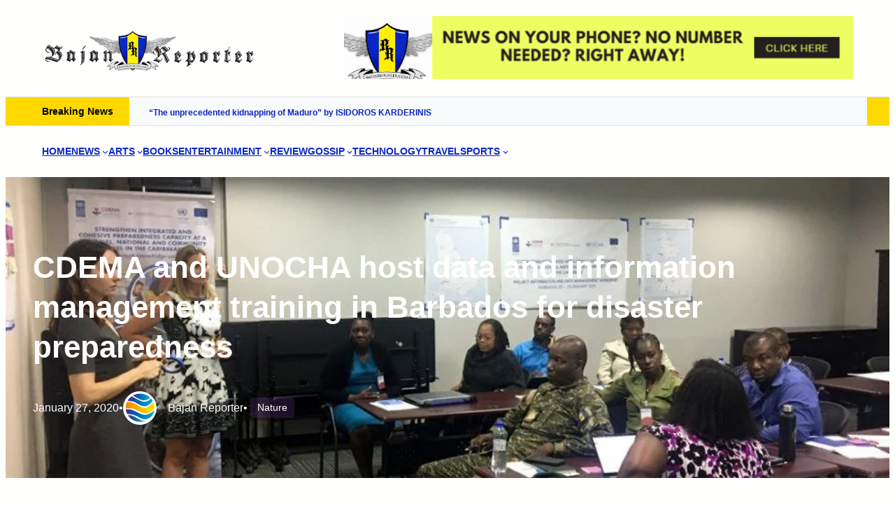

--- FILE ---
content_type: text/html; charset=UTF-8
request_url: https://www.bajanreporter.com/2020/01/cdema-and-unocha-host-data-and-information-management-training-in-barbados-for-disaster-preparedness/
body_size: 49007
content:
<!DOCTYPE html><html lang="en-US"><head><script data-no-optimize="1">var litespeed_docref=sessionStorage.getItem("litespeed_docref");litespeed_docref&&(Object.defineProperty(document,"referrer",{get:function(){return litespeed_docref}}),sessionStorage.removeItem("litespeed_docref"));</script> <meta charset="UTF-8" /><meta name="viewport" content="width=device-width, initial-scale=1" /> <script data-cfasync="false" data-pagespeed-no-defer>var gtm4wp_datalayer_name = "dataLayer";
	var dataLayer = dataLayer || [];</script> <link rel="canonical" href="https://www.bajanreporter.com/2020/01/cdema-and-unocha-host-data-and-information-management-training-in-barbados-for-disaster-preparedness/" /><meta name="description" content="In efforts to improve collaboration and coordination of information and data management among ministries and agencies before, during and after a disaster event…" /><meta property="og:type" content="article" /><meta property="og:locale" content="en_US" /><meta property="og:site_name" content="The Bajan Reporter" /><meta property="og:title" content="CDEMA and UNOCHA host data and information management training in Barbados for disaster preparedness | The Bajan Reporter" /><meta property="og:description" content="In efforts to improve collaboration and coordination of information and data management among ministries and agencies before, during and after a disaster event, members of the national disaster…" /><meta property="og:url" content="https://www.bajanreporter.com/2020/01/cdema-and-unocha-host-data-and-information-management-training-in-barbados-for-disaster-preparedness/" /><meta property="og:image" content="https://www.bajanreporter.com/wp-content/uploads/2020/01/IMG_4745.jpg" /><meta property="og:image:width" content="1024" /><meta property="og:image:height" content="768" /><meta property="og:image:alt" content="IMG 4745" /><meta property="article:published_time" content="2020-01-27" /><meta property="article:modified_time" content="2020-01-27" /><meta name="twitter:card" content="summary_large_image" /><meta name="twitter:site" content="@bajanreporter" /><meta name="twitter:title" content="CDEMA and UNOCHA host data and information management training in Barbados for disaster preparedness | The Bajan Reporter" /><meta name="twitter:description" content="In efforts to improve collaboration and coordination of information and data management among ministries and agencies before, during and after a disaster event, members of the national disaster…" /><meta name="twitter:image" content="https://www.bajanreporter.com/wp-content/uploads/2020/01/IMG_4745.jpg" /><meta name="twitter:image:alt" content="IMG 4745" /> <script type="application/ld+json">{"@context":"https://schema.org","@graph":[{"@type":"WebSite","@id":"https://www.bajanreporter.com/#/schema/WebSite","url":"https://www.bajanreporter.com/","name":"The Bajan Reporter","description":"Web's eye view of Barbados in the Caribbean","inLanguage":"en-US","potentialAction":{"@type":"SearchAction","target":{"@type":"EntryPoint","urlTemplate":"https://www.bajanreporter.com/search/{search_term_string}/"},"query-input":"required name=search_term_string"},"publisher":{"@type":"Organization","@id":"https://www.bajanreporter.com/#/schema/Organization","name":"The Bajan Reporter","url":"https://www.bajanreporter.com/","sameAs":["https://twitter.com/bajanreporter","http://youtube.com/bajanreporter"],"logo":{"@type":"ImageObject","url":"https://www.bajanreporter.com/wp-content/uploads/2023/08/br_logo-1.webp","contentUrl":"https://www.bajanreporter.com/wp-content/uploads/2023/08/br_logo-1.webp","width":473,"height":100,"contentSize":"10986"}}},{"@type":"WebPage","@id":"https://www.bajanreporter.com/2020/01/cdema-and-unocha-host-data-and-information-management-training-in-barbados-for-disaster-preparedness/","url":"https://www.bajanreporter.com/2020/01/cdema-and-unocha-host-data-and-information-management-training-in-barbados-for-disaster-preparedness/","name":"CDEMA and UNOCHA host data and information management training in Barbados for disaster preparedness | The Bajan Reporter","description":"In efforts to improve collaboration and coordination of information and data management among ministries and agencies before, during and after a disaster event…","inLanguage":"en-US","isPartOf":{"@id":"https://www.bajanreporter.com/#/schema/WebSite"},"breadcrumb":{"@type":"BreadcrumbList","@id":"https://www.bajanreporter.com/#/schema/BreadcrumbList","itemListElement":[{"@type":"ListItem","position":1,"item":"https://www.bajanreporter.com/","name":"The Bajan Reporter"},{"@type":"ListItem","position":2,"item":"https://www.bajanreporter.com/category/new/","name":"Category: News"},{"@type":"ListItem","position":3,"item":"https://www.bajanreporter.com/category/new/animals-new/","name":"Category: Nature"},{"@type":"ListItem","position":4,"name":"CDEMA and UNOCHA host data and information management training in Barbados for disaster preparedness"}]},"potentialAction":{"@type":"ReadAction","target":"https://www.bajanreporter.com/2020/01/cdema-and-unocha-host-data-and-information-management-training-in-barbados-for-disaster-preparedness/"},"datePublished":"2020-01-27","dateModified":"2020-01-27","author":{"@type":"Person","@id":"https://www.bajanreporter.com/#/schema/Person/19a836dc98d01b29d24fd2d6d03de185","name":"Bajan Reporter"}}]}</script> <title>CDEMA and UNOCHA host data and information management training in Barbados for disaster preparedness | The Bajan Reporter</title><link rel="alternate" type="application/rss+xml" title="The Bajan Reporter &raquo; Feed" href="https://www.bajanreporter.com/feed/" /><link rel="alternate" type="application/rss+xml" title="The Bajan Reporter &raquo; Comments Feed" href="https://www.bajanreporter.com/comments/feed/" /><link rel="alternate" type="application/rss+xml" title="The Bajan Reporter &raquo; CDEMA and UNOCHA host data and information management training in Barbados for disaster preparedness Comments Feed" href="https://www.bajanreporter.com/2020/01/cdema-and-unocha-host-data-and-information-management-training-in-barbados-for-disaster-preparedness/feed/" /><link rel="alternate" title="oEmbed (JSON)" type="application/json+oembed" href="https://www.bajanreporter.com/wp-json/oembed/1.0/embed?url=https%3A%2F%2Fwww.bajanreporter.com%2F2020%2F01%2Fcdema-and-unocha-host-data-and-information-management-training-in-barbados-for-disaster-preparedness%2F" /><link rel="alternate" title="oEmbed (XML)" type="text/xml+oembed" href="https://www.bajanreporter.com/wp-json/oembed/1.0/embed?url=https%3A%2F%2Fwww.bajanreporter.com%2F2020%2F01%2Fcdema-and-unocha-host-data-and-information-management-training-in-barbados-for-disaster-preparedness%2F&#038;format=xml" />
<script id="bajan-ready" type="litespeed/javascript">window.advanced_ads_ready=function(e,a){a=a||"complete";var d=function(e){return"interactive"===a?"loading"!==e:"complete"===e};d(document.readyState)?e():document.addEventListener("readystatechange",(function(a){d(a.target.readyState)&&e()}),{once:"interactive"===a})},window.advanced_ads_ready_queue=window.advanced_ads_ready_queue||[]</script> <style id='wp-img-auto-sizes-contain-inline-css'>img:is([sizes=auto i],[sizes^="auto," i]){contain-intrinsic-size:3000px 1500px}
/*# sourceURL=wp-img-auto-sizes-contain-inline-css */</style><link data-optimized="2" rel="stylesheet" href="https://www.bajanreporter.com/wp-content/litespeed/css/1ffcea41d9edeb08d362f40a5c314fff.css?ver=f5dd1" /><link rel="preload" as="image" href="https://www.bajanreporter.com/wp-content/uploads/2023/08/br_logo-1.webp"><link rel="preload" as="image" href="https://www.bajanreporter.com/wp-content/uploads/2023/08/br_logo-1.webp"><link rel="preload" as="image" href="https://www.bajanreporter.com/wp-content/uploads/2023/08/br_logo-1.webp"><link rel="preload" as="image" href="https://www.bajanreporter.com/wp-content/uploads/2020/01/IMG_4745-940x450.jpg.webp"><link rel="preload" as="image" href="https://secure.gravatar.com/avatar/debda7c0de915144351e6ec90085f388915870ecaadf4bd99b06de1ca77fe33e?s=48&#038;d=identicon&#038;r=r"><link rel="preload" as="image" href="https://secure.gravatar.com/avatar/debda7c0de915144351e6ec90085f388915870ecaadf4bd99b06de1ca77fe33e?s=48&#038;d=identicon&#038;r=r"><link rel="preload" as="image" href="https://www.bajanreporter.com/wp-content/uploads/2020/01/IMG_4745-940x450.jpg.webp"><style id='wp-block-site-logo-inline-css'>.wp-block-site-logo{box-sizing:border-box;line-height:0}.wp-block-site-logo a{display:inline-block;line-height:0}.wp-block-site-logo.is-default-size img{height:auto;width:120px}.wp-block-site-logo img{height:auto;max-width:100%}.wp-block-site-logo a,.wp-block-site-logo img{border-radius:inherit}.wp-block-site-logo.aligncenter{margin-left:auto;margin-right:auto;text-align:center}:root :where(.wp-block-site-logo.is-style-rounded){border-radius:9999px}
/*# sourceURL=https://www.bajanreporter.com/wp-includes/blocks/site-logo/style.min.css */</style><style id='wp-block-paragraph-inline-css'>.is-small-text{font-size:.875em}.is-regular-text{font-size:1em}.is-large-text{font-size:2.25em}.is-larger-text{font-size:3em}.has-drop-cap:not(:focus):first-letter{float:left;font-size:8.4em;font-style:normal;font-weight:100;line-height:.68;margin:.05em .1em 0 0;text-transform:uppercase}body.rtl .has-drop-cap:not(:focus):first-letter{float:none;margin-left:.1em}p.has-drop-cap.has-background{overflow:hidden}:root :where(p.has-background){padding:1.25em 2.375em}:where(p.has-text-color:not(.has-link-color)) a{color:inherit}p.has-text-align-left[style*="writing-mode:vertical-lr"],p.has-text-align-right[style*="writing-mode:vertical-rl"]{rotate:180deg}
body .is-style-gradientmask{-webkit-background-clip: text !important;-webkit-text-fill-color: transparent !important;}
/*# sourceURL=wp-block-paragraph-inline-css */</style><style id='wp-block-group-inline-css'>.wp-block-group{box-sizing:border-box}:where(.wp-block-group.wp-block-group-is-layout-constrained){position:relative}
.wp-block-group.is-style-no-margin{margin:0 !important}
/*# sourceURL=wp-block-group-inline-css */</style><style id='wp-block-group-theme-inline-css'>:where(.wp-block-group.has-background){padding:1.25em 2.375em}
/*# sourceURL=https://www.bajanreporter.com/wp-includes/blocks/group/theme.min.css */</style><style id='wp-block-navigation-link-inline-css'>.wp-block-navigation .wp-block-navigation-item__label{overflow-wrap:break-word}.wp-block-navigation .wp-block-navigation-item__description{display:none}.link-ui-tools{outline:1px solid #f0f0f0;padding:8px}.link-ui-block-inserter{padding-top:8px}.link-ui-block-inserter__back{margin-left:8px;text-transform:uppercase}
.wp-block-navigation-item.is-style-accentbutton a{background-color:var(--wp--preset--color--button)!important;color:var(--wp--preset--color--textonbutton)!important;padding:5px 15px !important; line-height: 1.8 }
.wp-block-navigation-item.is-style-primarybtn a{background-color:var(--wp--preset--color--primary)!important;color:var(--wp--preset--color--textonprimary)!important;padding:5px 15px !important; line-height: 1.8 }
.wp-block-navigation-item.is-style-secondarybtn a{background-color:var(--wp--preset--color--secondary)!important;color:var(--wp--preset--color--textonprimary)!important;padding:5px 15px !important; line-height: 1.8 }
.wp-block-navigation-item.is-style-cubeprimarybtn a{background-color:var(--wp--preset--color--primary)!important;color:var(--wp--preset--color--textonprimary)!important;padding:5px 15px !important; line-height: 1.8;border:none !important;box-shadow: 0px 2px 4px rgb(45 35 66 / 20%), 0px 7px 13px -3px rgb(45 35 66 / 30%), inset 0px -3px 0px rgb(58 65 111 / 50%);text-shadow: 0 1px 0 rgb(0 0 0 / 40%); border-radius:5px}.wp-block-navigation-item.is-style-cubeprimarybtn a:after{display:none}.wp-block-navigation-item.is-style-cubeprimarybtn a:active{transform: translateY(2px);box-shadow: 0px 2px 2px rgb(45 35 66 / 15%)}.wp-block-navigation-item.is-style-cubeprimarybtn a:hover{transform: translateY(-2px);}.wp-block-navigation-item.gs-cubebtndark a:hover{transform: translateY(-2px);}
/*# sourceURL=wp-block-navigation-link-inline-css */</style><style id='greenshift_core_navigation-inline-css'>.wp-block-navigation__responsive-container.is-menu-open{padding:var(--wp--custom--spacing--outer)}.wp-block-navigation__responsive-container.is-menu-open .wp-block-navigation__responsive-container-content .wp-block-navigation__submenu-icon{position: absolute;right: 0;top: 2px;display: block !important;padding: 8px;box-sizing: content-box;background: #00000005;border-radius: 3px;margin: 0;}.wp-block-navigation__responsive-container.is-menu-open .wp-block-navigation-item__content.wp-block-navigation-item__content{color:#111}.wp-block-navigation__responsive-container.is-menu-open .wp-block-navigation-submenu .wp-block-navigation__submenu-icon svg{stroke: #111}.rtl .wp-block-navigation__responsive-container.is-menu-open .wp-block-navigation__responsive-container-content .wp-block-navigation__submenu-icon{right:auto; left:0}.wp-block-navigation__responsive-container.is-menu-open .wp-block-navigation__responsive-container-content .wp-block-navigation__container {gap: 24px !important}.wp-block-navigation__responsive-container.is-menu-open .wp-block-navigation__responsive-container-content .wp-block-navigation-item__content{padding-right:30px}.rtl .wp-block-navigation__responsive-container.is-menu-open .wp-block-navigation__responsive-container-content .wp-block-navigation-item__content {padding-left: 30px;padding-right:0;}.wp-block-navigation__responsive-container.is-menu-open .wp-block-navigation-item:not(.loaded) > .wp-block-navigation__submenu-container{display:none;width:100%}.wp-block-navigation__responsive-container.is-menu-open .wp-block-navigation__responsive-container-content .wp-block-navigation-item{width:100%}.wp-block-navigation__submenu-icon[aria-expanded="true"] + .wp-block-navigation__submenu-container{display:flex !important}.wp-block-navigation__submenu-icon[aria-expanded="true"]{transform:rotate(180deg);}.wp-block-navigation:not(.has-background) .wp-block-navigation__submenu-container{border:1px solid transparent}.wp-block-navigation .has-child>.wp-block-navigation__submenu-container{transition:opacity .25s ease,transform .5s var(--greenshift-transition);transform:translateY(15px)}.wp-block-navigation__container>.wp-block-navigation-item>a{position:relative;padding: 10px 0;}.wp-block-navigation__container>.wp-block-navigation-item:not(.has-child)>a:after{position:absolute;bottom:-5px;left:0;content:"";height:2px;width:0;transition:width .5s;background-color:currentColor}.wp-block-navigation__container>.wp-block-navigation-item:not(.has-child)>a:hover:after, .wp-block-navigation__container>.wp-block-navigation-item.current-menu-item:not(.has-child)>a:after{width:100%}.wp-block-navigation-item__content, .wp-block-navigation-item__label{gap:10px; align-items: center;display: flex !important;}.wp-block-navigation :where(.wp-block-navigation__submenu-container)>.wp-block-navigation-item:last-child>.wp-block-navigation-item__content{margin-bottom:.5em}.wp-block-navigation .has-child :where(.wp-block-navigation__submenu-container)>.wp-block-navigation-item>.wp-block-navigation-item__content:hover{transform:translateX(5px)}@media (min-width:600px){.wp-block-navigation .has-child:hover>.wp-block-navigation__submenu-container, .wp-block-navigation .has-child .wp-block-navigation__submenu-icon[aria-expanded=true]+.wp-block-navigation__submenu-container{box-shadow:0 20px 40px -5px rgb(9 30 66 / 18%);transform:translateY(0)}}@media (max-width:599px){.wp-block-navigation__responsive-container .wp-block-navigation__responsive-container-content .wp-block-navigation__container{font-size:20px;width:100%}.wp-block-navigation__responsive-container.is-menu-open .wp-block-navigation__responsive-container-content .has-child .wp-block-navigation__submenu-container{font-size:.9em;gap:15px;padding:0 20px 24px 20px;position:relative}}@media (min-width:782px){.wp-block-navigation .has-child :where(.wp-block-navigation__submenu-container) .wp-block-navigation__submenu-icon{margin-right:.7em}}.wp-block-navigation__responsive-container-close{transition:transform .3s ease-in-out;opacity:.8}.wp-block-navigation__responsive-container-close:focus,.wp-block-navigation__responsive-container-close:hover{transform:rotate(90deg);opacity:1}.wp-block-navigation ul.has-background{padding:0}.wp-block-navigation__responsive-dialog{margin-top:0 !important}.wp-block-navigation-item__content > s, .wp-block-navigation-item__label > s {border-radius: 100px;padding: 2px 8px;text-decoration: none;line-height: 20px;font-size: var(--wp--preset--font-size--xsmall);background-color: var(--wp--preset--color--primary);color: var(--wp--preset--color--textonprimary)}.wp-block-navigation__responsive-container.is-menu-open .gs-mobile-top-template, .wp-block-navigation__responsive-container.is-menu-open .gs-mobile-bottom-template{display:block !important}@media (min-width: 600px){.wp-block-navigation{z-index:99}.wp-block-navigation__responsive-container:not(.hidden-by-default):not(.is-menu-open){display:none}.wp-block-navigation__responsive-container-open:not(.always-shown){display:flex}}@media (min-width: 768px){.wp-block-navigation__responsive-container:not(.hidden-by-default):not(.is-menu-open){display:block}.wp-block-navigation__responsive-container-open:not(.always-shown){display:none}}
/*# sourceURL=https://www.bajanreporter.com/wp-content/themes/greenshift/assets/coreblocks/navigation.css */</style><style id='wp-block-heading-inline-css'>h1:where(.wp-block-heading).has-background,h2:where(.wp-block-heading).has-background,h3:where(.wp-block-heading).has-background,h4:where(.wp-block-heading).has-background,h5:where(.wp-block-heading).has-background,h6:where(.wp-block-heading).has-background{padding:1.25em 2.375em}h1.has-text-align-left[style*=writing-mode]:where([style*=vertical-lr]),h1.has-text-align-right[style*=writing-mode]:where([style*=vertical-rl]),h2.has-text-align-left[style*=writing-mode]:where([style*=vertical-lr]),h2.has-text-align-right[style*=writing-mode]:where([style*=vertical-rl]),h3.has-text-align-left[style*=writing-mode]:where([style*=vertical-lr]),h3.has-text-align-right[style*=writing-mode]:where([style*=vertical-rl]),h4.has-text-align-left[style*=writing-mode]:where([style*=vertical-lr]),h4.has-text-align-right[style*=writing-mode]:where([style*=vertical-rl]),h5.has-text-align-left[style*=writing-mode]:where([style*=vertical-lr]),h5.has-text-align-right[style*=writing-mode]:where([style*=vertical-rl]),h6.has-text-align-left[style*=writing-mode]:where([style*=vertical-lr]),h6.has-text-align-right[style*=writing-mode]:where([style*=vertical-rl]){rotate:180deg}
body .is-style-gradientmask{-webkit-background-clip: text !important;-webkit-text-fill-color: transparent !important;}
/*# sourceURL=wp-block-heading-inline-css */</style><style id='wp-block-template-part-theme-inline-css'>:root :where(.wp-block-template-part.has-background){margin-bottom:0;margin-top:0;padding:1.25em 2.375em}
/*# sourceURL=https://www.bajanreporter.com/wp-includes/blocks/template-part/theme.min.css */</style><style id='wp-block-post-title-inline-css'>.wp-block-post-title{box-sizing:border-box;word-break:break-word}.wp-block-post-title :where(a){display:inline-block;font-family:inherit;font-size:inherit;font-style:inherit;font-weight:inherit;letter-spacing:inherit;line-height:inherit;text-decoration:inherit}
/*# sourceURL=https://www.bajanreporter.com/wp-includes/blocks/post-title/style.min.css */</style><style id='wp-block-post-date-inline-css'>.wp-block-post-date{box-sizing:border-box}
/*# sourceURL=https://www.bajanreporter.com/wp-includes/blocks/post-date/style.min.css */</style><style id='wp-block-post-author-inline-css'>.wp-block-post-author{box-sizing:border-box;display:flex;flex-wrap:wrap}.wp-block-post-author__byline{font-size:.5em;margin-bottom:0;margin-top:0;width:100%}.wp-block-post-author__avatar{margin-right:1em}.wp-block-post-author__bio{font-size:.7em;margin-bottom:.7em}.wp-block-post-author__content{flex-basis:0;flex-grow:1}.wp-block-post-author__name{margin:0}
/*# sourceURL=https://www.bajanreporter.com/wp-includes/blocks/post-author/style.min.css */</style><style id='greenshift_core_author-inline-css'>.wp-block-post-author{align-items:center}.wp-block-post-author__avatar img{border-radius:50%;display: inherit;}
/*# sourceURL=https://www.bajanreporter.com/wp-content/themes/greenshift/assets/coreblocks/author.css */</style><style id='wp-block-post-terms-inline-css'>.wp-block-post-terms{box-sizing:border-box}.wp-block-post-terms .wp-block-post-terms__separator{white-space:pre-wrap}
/*# sourceURL=https://www.bajanreporter.com/wp-includes/blocks/post-terms/style.min.css */</style><style id='wp-block-post-featured-image-inline-css'>.wp-block-post-featured-image{margin-left:0;margin-right:0}.wp-block-post-featured-image a{display:block;height:100%}.wp-block-post-featured-image :where(img){box-sizing:border-box;height:auto;max-width:100%;vertical-align:bottom;width:100%}.wp-block-post-featured-image.alignfull img,.wp-block-post-featured-image.alignwide img{width:100%}.wp-block-post-featured-image .wp-block-post-featured-image__overlay.has-background-dim{background-color:#000;inset:0;position:absolute}.wp-block-post-featured-image{position:relative}.wp-block-post-featured-image .wp-block-post-featured-image__overlay.has-background-gradient{background-color:initial}.wp-block-post-featured-image .wp-block-post-featured-image__overlay.has-background-dim-0{opacity:0}.wp-block-post-featured-image .wp-block-post-featured-image__overlay.has-background-dim-10{opacity:.1}.wp-block-post-featured-image .wp-block-post-featured-image__overlay.has-background-dim-20{opacity:.2}.wp-block-post-featured-image .wp-block-post-featured-image__overlay.has-background-dim-30{opacity:.3}.wp-block-post-featured-image .wp-block-post-featured-image__overlay.has-background-dim-40{opacity:.4}.wp-block-post-featured-image .wp-block-post-featured-image__overlay.has-background-dim-50{opacity:.5}.wp-block-post-featured-image .wp-block-post-featured-image__overlay.has-background-dim-60{opacity:.6}.wp-block-post-featured-image .wp-block-post-featured-image__overlay.has-background-dim-70{opacity:.7}.wp-block-post-featured-image .wp-block-post-featured-image__overlay.has-background-dim-80{opacity:.8}.wp-block-post-featured-image .wp-block-post-featured-image__overlay.has-background-dim-90{opacity:.9}.wp-block-post-featured-image .wp-block-post-featured-image__overlay.has-background-dim-100{opacity:1}.wp-block-post-featured-image:where(.alignleft,.alignright){width:100%}
.is-style-gs-half-image-offset::before {content: "";position: absolute;left: 0;bottom: 0;height: 50%;background-color: var(--wp--preset--color--contrastcolor);width:100vw;margin-left: calc(-100vw / 2 + 100% / 2);margin-right: calc(-100vw / 2 + 100% / 2);}.is-style-gs-half-image-offset, .is-style-gs-half-image-offset img{position:relative; margin-top:0; margin-bottom:0}
.is-style-gs-shadowradius{box-shadow: 0 0 50px rgb(49 45 161 / 12%);border-radius: 20px;}
/*# sourceURL=wp-block-post-featured-image-inline-css */</style><style id='wp-block-post-content-inline-css'>.wp-block-post-content{display:flow-root}
/*# sourceURL=https://www.bajanreporter.com/wp-includes/blocks/post-content/style.min.css */</style><style id='wp-block-post-navigation-link-inline-css'>.wp-block-post-navigation-link .wp-block-post-navigation-link__arrow-previous{display:inline-block;margin-right:1ch}.wp-block-post-navigation-link .wp-block-post-navigation-link__arrow-previous:not(.is-arrow-chevron){transform:scaleX(1)}.wp-block-post-navigation-link .wp-block-post-navigation-link__arrow-next{display:inline-block;margin-left:1ch}.wp-block-post-navigation-link .wp-block-post-navigation-link__arrow-next:not(.is-arrow-chevron){transform:scaleX(1)}.wp-block-post-navigation-link.has-text-align-left[style*="writing-mode: vertical-lr"],.wp-block-post-navigation-link.has-text-align-right[style*="writing-mode: vertical-rl"]{rotate:180deg}
.wp-block-post-navigation-link.is-style-hovershadow:before{position: absolute;top: 0;right: 0;left: 0;bottom: 0;transition: box-shadow 0.5s var(--greenshift-transition);content: "";border-radius: 5px;border: 1px solid var(--wp--preset--color--lightborder);}.wp-block-post-navigation-link.is-style-hovershadow:hover:before{box-shadow: 0 3px 40px rgb(188 207 219 / 35%);}.wp-block-post-navigation-link.is-style-hovershadow:empty:before{display:none}.wp-block-post-navigation-link.is-style-hovershadow{padding:20px}.wp-block-post-navigation-link.is-style-hovershadow a{text-decoration:none}
/*# sourceURL=wp-block-post-navigation-link-inline-css */</style><style id='greenshift_core_postnavigation-inline-css'>.wp-block-post-navigation-link{display:flex;gap:15px;position:relative; z-index:0}.post-navigation-link__label{font-size:40px;color:var(--wp--preset--color--lightborder);transition:transform .5s var(--greenshift-transition);line-height:25px}.wp-block-post-navigation-link a{display:-webkit-box;-webkit-line-clamp:2;-webkit-box-orient:vertical;overflow:hidden;position:relative}.wp-block-post-navigation-link:hover .post-navigation-link__label{transform:translateX(-5px)}.wp-block-post-navigation-link.has-text-align-right{justify-content:flex-end}.wp-block-post-navigation-link.has-text-align-right .post-navigation-link__label{order:2}
/*# sourceURL=https://www.bajanreporter.com/wp-content/themes/greenshift/assets/coreblocks/postnavigation.css */</style><style id='wp-block-columns-inline-css'>.wp-block-columns{box-sizing:border-box;display:flex;flex-wrap:wrap!important}@media (min-width:782px){.wp-block-columns{flex-wrap:nowrap!important}}.wp-block-columns{align-items:normal!important}.wp-block-columns.are-vertically-aligned-top{align-items:flex-start}.wp-block-columns.are-vertically-aligned-center{align-items:center}.wp-block-columns.are-vertically-aligned-bottom{align-items:flex-end}@media (max-width:781px){.wp-block-columns:not(.is-not-stacked-on-mobile)>.wp-block-column{flex-basis:100%!important}}@media (min-width:782px){.wp-block-columns:not(.is-not-stacked-on-mobile)>.wp-block-column{flex-basis:0;flex-grow:1}.wp-block-columns:not(.is-not-stacked-on-mobile)>.wp-block-column[style*=flex-basis]{flex-grow:0}}.wp-block-columns.is-not-stacked-on-mobile{flex-wrap:nowrap!important}.wp-block-columns.is-not-stacked-on-mobile>.wp-block-column{flex-basis:0;flex-grow:1}.wp-block-columns.is-not-stacked-on-mobile>.wp-block-column[style*=flex-basis]{flex-grow:0}:where(.wp-block-columns){margin-bottom:1.75em}:where(.wp-block-columns.has-background){padding:1.25em 2.375em}.wp-block-column{flex-grow:1;min-width:0;overflow-wrap:break-word;word-break:break-word}.wp-block-column.is-vertically-aligned-top{align-self:flex-start}.wp-block-column.is-vertically-aligned-center{align-self:center}.wp-block-column.is-vertically-aligned-bottom{align-self:flex-end}.wp-block-column.is-vertically-aligned-stretch{align-self:stretch}.wp-block-column.is-vertically-aligned-bottom,.wp-block-column.is-vertically-aligned-center,.wp-block-column.is-vertically-aligned-top{width:100%}
/*# sourceURL=https://www.bajanreporter.com/wp-includes/blocks/columns/style.min.css */</style><style id='wp-block-post-comments-form-inline-css'>:where(.wp-block-post-comments-form input:not([type=submit])),:where(.wp-block-post-comments-form textarea){border:1px solid #949494;font-family:inherit;font-size:1em}:where(.wp-block-post-comments-form input:where(:not([type=submit]):not([type=checkbox]))),:where(.wp-block-post-comments-form textarea){padding:calc(.667em + 2px)}.wp-block-post-comments-form{box-sizing:border-box}.wp-block-post-comments-form[style*=font-weight] :where(.comment-reply-title){font-weight:inherit}.wp-block-post-comments-form[style*=font-family] :where(.comment-reply-title){font-family:inherit}.wp-block-post-comments-form[class*=-font-size] :where(.comment-reply-title),.wp-block-post-comments-form[style*=font-size] :where(.comment-reply-title){font-size:inherit}.wp-block-post-comments-form[style*=line-height] :where(.comment-reply-title){line-height:inherit}.wp-block-post-comments-form[style*=font-style] :where(.comment-reply-title){font-style:inherit}.wp-block-post-comments-form[style*=letter-spacing] :where(.comment-reply-title){letter-spacing:inherit}.wp-block-post-comments-form :where(input[type=submit]){box-shadow:none;cursor:pointer;display:inline-block;overflow-wrap:break-word;text-align:center}.wp-block-post-comments-form .comment-form input:not([type=submit]):not([type=checkbox]):not([type=hidden]),.wp-block-post-comments-form .comment-form textarea{box-sizing:border-box;display:block;width:100%}.wp-block-post-comments-form .comment-form-author label,.wp-block-post-comments-form .comment-form-email label,.wp-block-post-comments-form .comment-form-url label{display:block;margin-bottom:.25em}.wp-block-post-comments-form .comment-form-cookies-consent{display:flex;gap:.25em}.wp-block-post-comments-form .comment-form-cookies-consent #wp-comment-cookies-consent{margin-top:.35em}.wp-block-post-comments-form .comment-reply-title{margin-bottom:0}.wp-block-post-comments-form .comment-reply-title :where(small){font-size:var(--wp--preset--font-size--medium,smaller);margin-left:.5em}
/*# sourceURL=https://www.bajanreporter.com/wp-includes/blocks/post-comments-form/style.min.css */</style><style id='wp-block-buttons-inline-css'>.wp-block-buttons{box-sizing:border-box}.wp-block-buttons.is-vertical{flex-direction:column}.wp-block-buttons.is-vertical>.wp-block-button:last-child{margin-bottom:0}.wp-block-buttons>.wp-block-button{display:inline-block;margin:0}.wp-block-buttons.is-content-justification-left{justify-content:flex-start}.wp-block-buttons.is-content-justification-left.is-vertical{align-items:flex-start}.wp-block-buttons.is-content-justification-center{justify-content:center}.wp-block-buttons.is-content-justification-center.is-vertical{align-items:center}.wp-block-buttons.is-content-justification-right{justify-content:flex-end}.wp-block-buttons.is-content-justification-right.is-vertical{align-items:flex-end}.wp-block-buttons.is-content-justification-space-between{justify-content:space-between}.wp-block-buttons.aligncenter{text-align:center}.wp-block-buttons:not(.is-content-justification-space-between,.is-content-justification-right,.is-content-justification-left,.is-content-justification-center) .wp-block-button.aligncenter{margin-left:auto;margin-right:auto;width:100%}.wp-block-buttons[style*=text-decoration] .wp-block-button,.wp-block-buttons[style*=text-decoration] .wp-block-button__link{text-decoration:inherit}.wp-block-buttons.has-custom-font-size .wp-block-button__link{font-size:inherit}.wp-block-buttons .wp-block-button__link{width:100%}.wp-block-button.aligncenter{text-align:center}
/*# sourceURL=https://www.bajanreporter.com/wp-includes/blocks/buttons/style.min.css */</style><style id='wp-block-button-inline-css'>.wp-block-button__link{align-content:center;box-sizing:border-box;cursor:pointer;display:inline-block;height:100%;text-align:center;word-break:break-word}.wp-block-button__link.aligncenter{text-align:center}.wp-block-button__link.alignright{text-align:right}:where(.wp-block-button__link){border-radius:9999px;box-shadow:none;padding:calc(.667em + 2px) calc(1.333em + 2px);text-decoration:none}.wp-block-button[style*=text-decoration] .wp-block-button__link{text-decoration:inherit}.wp-block-buttons>.wp-block-button.has-custom-width{max-width:none}.wp-block-buttons>.wp-block-button.has-custom-width .wp-block-button__link{width:100%}.wp-block-buttons>.wp-block-button.has-custom-font-size .wp-block-button__link{font-size:inherit}.wp-block-buttons>.wp-block-button.wp-block-button__width-25{width:calc(25% - var(--wp--style--block-gap, .5em)*.75)}.wp-block-buttons>.wp-block-button.wp-block-button__width-50{width:calc(50% - var(--wp--style--block-gap, .5em)*.5)}.wp-block-buttons>.wp-block-button.wp-block-button__width-75{width:calc(75% - var(--wp--style--block-gap, .5em)*.25)}.wp-block-buttons>.wp-block-button.wp-block-button__width-100{flex-basis:100%;width:100%}.wp-block-buttons.is-vertical>.wp-block-button.wp-block-button__width-25{width:25%}.wp-block-buttons.is-vertical>.wp-block-button.wp-block-button__width-50{width:50%}.wp-block-buttons.is-vertical>.wp-block-button.wp-block-button__width-75{width:75%}.wp-block-button.is-style-squared,.wp-block-button__link.wp-block-button.is-style-squared{border-radius:0}.wp-block-button.no-border-radius,.wp-block-button__link.no-border-radius{border-radius:0!important}:root :where(.wp-block-button .wp-block-button__link.is-style-outline),:root :where(.wp-block-button.is-style-outline>.wp-block-button__link){border:2px solid;padding:.667em 1.333em}:root :where(.wp-block-button .wp-block-button__link.is-style-outline:not(.has-text-color)),:root :where(.wp-block-button.is-style-outline>.wp-block-button__link:not(.has-text-color)){color:currentColor}:root :where(.wp-block-button .wp-block-button__link.is-style-outline:not(.has-background)),:root :where(.wp-block-button.is-style-outline>.wp-block-button__link:not(.has-background)){background-color:initial;background-image:none}
.wp-block-button.is-style-sliding-button .wp-block-button__link {background: var(--wp--preset--gradient--creative-btn);color: var(--wp--preset--color--textonprimary);background-size: 200% 200%;}.wp-block-button.is-style-sliding-button .wp-block-button__link:focus,.wp-block-button.is-style-sliding-button .wp-block-button__link:hover {background-position: 100% 0;background: var(--wp--preset--gradient--creative-btn);color: var(--wp--preset--color--textonprimary);}
.wp-block-button.is-style-secondary-button .wp-block-button__link {background: var(--wp--preset--color--button);color: var(--wp--preset--color--textonbutton);}.wp-block-button.is-style-secondary-button .wp-block-button__link:focus,.wp-block-button.is-style-secondary-button .wp-block-button__link:hover {background: var(--wp--preset--color--textonbutton);color: var(--wp--preset--color--button);}
.is-style-cubebtnwhite .wp-block-button__link{border:none !important; box-shadow: 0px 2px 4px rgb(45 35 66 / 10%), 0px 7px 13px -3px rgb(45 35 66 / 30%), inset 0px -3px 0px #d6d6e7}.is-style-cubebtnwhite .wp-block-button__link:hover{transform: translateY(-2px);}.is-style-cubebtnwhite .wp-block-button__link:active{transform: translateY(2px);box-shadow: 0px 2px 2px rgb(45 35 66 / 15%)}
.is-style-cubebtndark .wp-block-button__link{border:none !important;box-shadow: 0px 2px 4px rgb(45 35 66 / 20%), 0px 7px 13px -3px rgb(45 35 66 / 30%), inset 0px -3px 0px rgb(58 65 111 / 50%);text-shadow: 0 1px 0 rgb(0 0 0 / 40%);}.is-style-cubebtndark .wp-block-button__link:hover{transform: translateY(-2px);}.is-style-cubebtndark .wp-block-button__link:active{transform: translateY(2px);box-shadow: 0px 2px 2px rgb(45 35 66 / 15%)}
.is-style-systemlight .wp-block-button__link{box-shadow: 0px 1px 2px rgba(0, 0, 0, 0.06), 0px 0px 0px 1px rgba(0, 0, 0, 0.1); background: #fff !important; color: #000 !important}
.is-style-systemdark .wp-block-button__link{background: linear-gradient(180deg, rgba(255, 255, 255, 0.24) 0%, rgba(255, 255, 255, 0) 50%), #141414 !important; color: #ffffff !important;box-shadow: 0px 1px 2px rgba(0, 0, 0, 0.64), 0px 0px 0px 1px #000000; }
/*# sourceURL=wp-block-button-inline-css */</style><style id='wp-block-comments-inline-css'>.wp-block-post-comments{box-sizing:border-box}.wp-block-post-comments .alignleft{float:left}.wp-block-post-comments .alignright{float:right}.wp-block-post-comments .navigation:after{clear:both;content:"";display:table}.wp-block-post-comments .commentlist{clear:both;list-style:none;margin:0;padding:0}.wp-block-post-comments .commentlist .comment{min-height:2.25em;padding-left:3.25em}.wp-block-post-comments .commentlist .comment p{font-size:1em;line-height:1.8;margin:1em 0}.wp-block-post-comments .commentlist .children{list-style:none;margin:0;padding:0}.wp-block-post-comments .comment-author{line-height:1.5}.wp-block-post-comments .comment-author .avatar{border-radius:1.5em;display:block;float:left;height:2.5em;margin-right:.75em;margin-top:.5em;width:2.5em}.wp-block-post-comments .comment-author cite{font-style:normal}.wp-block-post-comments .comment-meta{font-size:.875em;line-height:1.5}.wp-block-post-comments .comment-meta b{font-weight:400}.wp-block-post-comments .comment-meta .comment-awaiting-moderation{display:block;margin-bottom:1em;margin-top:1em}.wp-block-post-comments .comment-body .commentmetadata{font-size:.875em}.wp-block-post-comments .comment-form-author label,.wp-block-post-comments .comment-form-comment label,.wp-block-post-comments .comment-form-email label,.wp-block-post-comments .comment-form-url label{display:block;margin-bottom:.25em}.wp-block-post-comments .comment-form input:not([type=submit]):not([type=checkbox]),.wp-block-post-comments .comment-form textarea{box-sizing:border-box;display:block;width:100%}.wp-block-post-comments .comment-form-cookies-consent{display:flex;gap:.25em}.wp-block-post-comments .comment-form-cookies-consent #wp-comment-cookies-consent{margin-top:.35em}.wp-block-post-comments .comment-reply-title{margin-bottom:0}.wp-block-post-comments .comment-reply-title :where(small){font-size:var(--wp--preset--font-size--medium,smaller);margin-left:.5em}.wp-block-post-comments .reply{font-size:.875em;margin-bottom:1.4em}.wp-block-post-comments input:not([type=submit]),.wp-block-post-comments textarea{border:1px solid #949494;font-family:inherit;font-size:1em}.wp-block-post-comments input:not([type=submit]):not([type=checkbox]),.wp-block-post-comments textarea{padding:calc(.667em + 2px)}:where(.wp-block-post-comments input[type=submit]){border:none}.wp-block-comments{box-sizing:border-box}
/*# sourceURL=https://www.bajanreporter.com/wp-includes/blocks/comments/style.min.css */</style><style id='greenshift_core_comments-inline-css'>.wp-block-comments input:not([type=submit]),.wp-block-comments textarea{border-color:var(--wp--preset--color--lightborder);font-size:.875em}.wp-block-comments .comment-form-cookies-consent{font-size:var(--wp--preset--font-size--small)}.comment-metadata,.comment-reply-title small a,.logged-in-as,.wp-block-comments .reply{font-size:75%;opacity:.5}.wp-block-comment-author-name a,.comment-metadata>a{text-decoration:none}.wp-block-comments .wp-block-comment-template li > ol > li{position:relative}.wp-block-comments .wp-block-comment-template li > ol > li:before{position:absolute;content:"↑";left:-40px;opacity:.3;}.wp-block-comments .wp-block-comment-reply-link{margin-bottom:2em; margin-top:-10px}
/*# sourceURL=https://www.bajanreporter.com/wp-content/themes/greenshift/assets/coreblocks/comments.css */</style><style id='wp-block-list-inline-css'>ol,ul{box-sizing:border-box}:root :where(.wp-block-list.has-background){padding:1.25em 2.375em}
ul.is-style-nounderline {margin:0; padding:0;list-style:none}ul.is-style-nounderline a{text-decoration:none}ul.is-style-nounderline li{list-style:none}
/*# sourceURL=wp-block-list-inline-css */</style><style id='wp-emoji-styles-inline-css'>img.wp-smiley, img.emoji {
		display: inline !important;
		border: none !important;
		box-shadow: none !important;
		height: 1em !important;
		width: 1em !important;
		margin: 0 0.07em !important;
		vertical-align: -0.1em !important;
		background: none !important;
		padding: 0 !important;
	}
/*# sourceURL=wp-emoji-styles-inline-css */</style><style id='wp-block-library-inline-css'>:root{--wp-block-synced-color:#7a00df;--wp-block-synced-color--rgb:122,0,223;--wp-bound-block-color:var(--wp-block-synced-color);--wp-editor-canvas-background:#ddd;--wp-admin-theme-color:#007cba;--wp-admin-theme-color--rgb:0,124,186;--wp-admin-theme-color-darker-10:#006ba1;--wp-admin-theme-color-darker-10--rgb:0,107,160.5;--wp-admin-theme-color-darker-20:#005a87;--wp-admin-theme-color-darker-20--rgb:0,90,135;--wp-admin-border-width-focus:2px}@media (min-resolution:192dpi){:root{--wp-admin-border-width-focus:1.5px}}.wp-element-button{cursor:pointer}:root .has-very-light-gray-background-color{background-color:#eee}:root .has-very-dark-gray-background-color{background-color:#313131}:root .has-very-light-gray-color{color:#eee}:root .has-very-dark-gray-color{color:#313131}:root .has-vivid-green-cyan-to-vivid-cyan-blue-gradient-background{background:linear-gradient(135deg,#00d084,#0693e3)}:root .has-purple-crush-gradient-background{background:linear-gradient(135deg,#34e2e4,#4721fb 50%,#ab1dfe)}:root .has-hazy-dawn-gradient-background{background:linear-gradient(135deg,#faaca8,#dad0ec)}:root .has-subdued-olive-gradient-background{background:linear-gradient(135deg,#fafae1,#67a671)}:root .has-atomic-cream-gradient-background{background:linear-gradient(135deg,#fdd79a,#004a59)}:root .has-nightshade-gradient-background{background:linear-gradient(135deg,#330968,#31cdcf)}:root .has-midnight-gradient-background{background:linear-gradient(135deg,#020381,#2874fc)}:root{--wp--preset--font-size--normal:16px;--wp--preset--font-size--huge:42px}.has-regular-font-size{font-size:1em}.has-larger-font-size{font-size:2.625em}.has-normal-font-size{font-size:var(--wp--preset--font-size--normal)}.has-huge-font-size{font-size:var(--wp--preset--font-size--huge)}.has-text-align-center{text-align:center}.has-text-align-left{text-align:left}.has-text-align-right{text-align:right}.has-fit-text{white-space:nowrap!important}#end-resizable-editor-section{display:none}.aligncenter{clear:both}.items-justified-left{justify-content:flex-start}.items-justified-center{justify-content:center}.items-justified-right{justify-content:flex-end}.items-justified-space-between{justify-content:space-between}.screen-reader-text{border:0;clip-path:inset(50%);height:1px;margin:-1px;overflow:hidden;padding:0;position:absolute;width:1px;word-wrap:normal!important}.screen-reader-text:focus{background-color:#ddd;clip-path:none;color:#444;display:block;font-size:1em;height:auto;left:5px;line-height:normal;padding:15px 23px 14px;text-decoration:none;top:5px;width:auto;z-index:100000}html :where(.has-border-color){border-style:solid}html :where([style*=border-top-color]){border-top-style:solid}html :where([style*=border-right-color]){border-right-style:solid}html :where([style*=border-bottom-color]){border-bottom-style:solid}html :where([style*=border-left-color]){border-left-style:solid}html :where([style*=border-width]){border-style:solid}html :where([style*=border-top-width]){border-top-style:solid}html :where([style*=border-right-width]){border-right-style:solid}html :where([style*=border-bottom-width]){border-bottom-style:solid}html :where([style*=border-left-width]){border-left-style:solid}html :where(img[class*=wp-image-]){height:auto;max-width:100%}:where(figure){margin:0 0 1em}html :where(.is-position-sticky){--wp-admin--admin-bar--position-offset:var(--wp-admin--admin-bar--height,0px)}@media screen and (max-width:600px){html :where(.is-position-sticky){--wp-admin--admin-bar--position-offset:0px}}
/*# sourceURL=/wp-includes/css/dist/block-library/common.min.css */</style><style id='global-styles-inline-css'>:root{--wp--preset--aspect-ratio--square: 1;--wp--preset--aspect-ratio--4-3: 4/3;--wp--preset--aspect-ratio--3-4: 3/4;--wp--preset--aspect-ratio--3-2: 3/2;--wp--preset--aspect-ratio--2-3: 2/3;--wp--preset--aspect-ratio--16-9: 16/9;--wp--preset--aspect-ratio--9-16: 9/16;--wp--preset--color--black: #000000;--wp--preset--color--cyan-bluish-gray: #abb8c3;--wp--preset--color--white: #ffffff;--wp--preset--color--pale-pink: #f78da7;--wp--preset--color--vivid-red: #cf2e2e;--wp--preset--color--luminous-vivid-orange: #ff6900;--wp--preset--color--luminous-vivid-amber: #fcb900;--wp--preset--color--light-green-cyan: #7bdcb5;--wp--preset--color--vivid-green-cyan: #00d084;--wp--preset--color--pale-cyan-blue: #8ed1fc;--wp--preset--color--vivid-cyan-blue: #0693e3;--wp--preset--color--vivid-purple: #9b51e0;--wp--preset--color--basecolor: #000001;--wp--preset--color--contrastcolor: #fffffe;--wp--preset--color--primary: #0b27c6;--wp--preset--color--secondary: #2184f9;--wp--preset--color--textonprimary: #fffffd;--wp--preset--color--button: #ffd800;--wp--preset--color--textonbutton: #010101;--wp--preset--color--accent: #de1414;--wp--preset--color--lightbg: #f9fafb;--wp--preset--color--tagcolor: #b952fe26;--wp--preset--color--lightgrey: #A8B8CD;--wp--preset--color--price: #444444;--wp--preset--color--lightborder: #cecece6b;--wp--preset--color--inputbg: #fafbfd;--wp--preset--color--inputtext: #444;--wp--preset--gradient--vivid-cyan-blue-to-vivid-purple: linear-gradient(135deg,rgb(6,147,227) 0%,rgb(155,81,224) 100%);--wp--preset--gradient--light-green-cyan-to-vivid-green-cyan: linear-gradient(135deg,rgb(122,220,180) 0%,rgb(0,208,130) 100%);--wp--preset--gradient--luminous-vivid-amber-to-luminous-vivid-orange: linear-gradient(135deg,rgb(252,185,0) 0%,rgb(255,105,0) 100%);--wp--preset--gradient--luminous-vivid-orange-to-vivid-red: linear-gradient(135deg,rgb(255,105,0) 0%,rgb(207,46,46) 100%);--wp--preset--gradient--very-light-gray-to-cyan-bluish-gray: linear-gradient(135deg,rgb(238,238,238) 0%,rgb(169,184,195) 100%);--wp--preset--gradient--cool-to-warm-spectrum: linear-gradient(135deg,rgb(74,234,220) 0%,rgb(151,120,209) 20%,rgb(207,42,186) 40%,rgb(238,44,130) 60%,rgb(251,105,98) 80%,rgb(254,248,76) 100%);--wp--preset--gradient--blush-light-purple: linear-gradient(135deg,rgb(255,206,236) 0%,rgb(152,150,240) 100%);--wp--preset--gradient--blush-bordeaux: linear-gradient(135deg,rgb(254,205,165) 0%,rgb(254,45,45) 50%,rgb(107,0,62) 100%);--wp--preset--gradient--luminous-dusk: linear-gradient(135deg,rgb(255,203,112) 0%,rgb(199,81,192) 50%,rgb(65,88,208) 100%);--wp--preset--gradient--pale-ocean: linear-gradient(135deg,rgb(255,245,203) 0%,rgb(182,227,212) 50%,rgb(51,167,181) 100%);--wp--preset--gradient--electric-grass: linear-gradient(135deg,rgb(202,248,128) 0%,rgb(113,206,126) 100%);--wp--preset--gradient--midnight: linear-gradient(135deg,rgb(2,3,129) 0%,rgb(40,116,252) 100%);--wp--preset--gradient--diagonal-primary-to-secondary: linear-gradient(to bottom right,var(--wp--preset--color--primary) 0%,var(--wp--preset--color--secondary) 100%);--wp--preset--gradient--creative-primary: linear-gradient(196deg, rgb(74, 234, 220) 0%, rgb(151, 120, 209) 20%, rgb(207, 42, 186) 40%, rgb(238, 44, 130) 60%, rgb(251, 105, 98) 80%, rgb(254, 248, 76) 100%);--wp--preset--gradient--creative-btn: linear-gradient(70deg, #FF8813 0%, #FF0000 40%, #EE0EBD 100%);--wp--preset--gradient--creative-two: linear-gradient(135deg,rgb(255,203,112) 0%,rgb(191 42 182) 50%,rgb(36 64 211) 100%);--wp--preset--gradient--creative-third: linear-gradient(135deg,rgb(254,205,165) 0%,rgb(254,45,45) 50%,rgb(185,0,108) 93%);--wp--preset--gradient--creative-four: linear-gradient(135deg,rgb(64,129,246) 0%,rgb(128,104,250) 18%,rgb(255,128,170) 38%,rgb(255,103,88) 56%,rgb(255,101,24) 65%,rgb(255,177,36) 76%);--wp--preset--gradient--creative-five: linear-gradient(45deg, #FA8BFF 0%, #2BD2FF 52%, #2BFF88 90%);--wp--preset--gradient--creative-six: linear-gradient(119deg, #84a1ff 0%, #3057ff 39%, #ff4242 100%);--wp--preset--gradient--creative-seven: linear-gradient(135deg,rgb(74,234,220) 0%,rgb(151,120,209) 20%,rgb(207,42,186) 40%,rgb(238,44,130) 60%,rgb(251,105,98) 80%,rgb(254,248,76) 100%);--wp--preset--gradient--rainbow: linear-gradient(90deg,#fe6459,#fedd40,#53e7ab,#52dbff,#6967e2,#fe58e3,#fe6459);--wp--preset--font-size--small: 1rem;--wp--preset--font-size--medium: 1.2rem;--wp--preset--font-size--large: clamp(1.4rem, 2.45vw, 1.75rem);--wp--preset--font-size--x-large: clamp(1.75rem, 3vw, 2.2rem);--wp--preset--font-size--xxs: 11px;--wp--preset--font-size--xsmall: 0.85rem;--wp--preset--font-size--subheading: 1.3rem;--wp--preset--font-size--big: 1.45rem;--wp--preset--font-size--max-huge: clamp(2.3rem, 4vw, 2.75rem);--wp--preset--font-size--max-gigantic: clamp(2.8rem, 6vw, 3.25rem);--wp--preset--font-size--max-60: clamp(42px, 5vw, 60px);--wp--preset--font-size--max-80: clamp(4rem, 8vw, 10rem);--wp--preset--font-family--primary: -apple-system,BlinkMacSystemFont,"Segoe UI",Roboto,Oxygen-Sans,Ubuntu,Cantarell,"Helvetica Neue",sans-serif;--wp--preset--font-family--source-serif-pro: "Source Serif Pro", serif;--wp--preset--font-family--monospace: monospace;--wp--preset--spacing--20: 0.44rem;--wp--preset--spacing--30: 0.67rem;--wp--preset--spacing--40: 1rem;--wp--preset--spacing--50: 1.5rem;--wp--preset--spacing--60: 2.25rem;--wp--preset--spacing--70: 3.38rem;--wp--preset--spacing--80: 5.06rem;--wp--preset--shadow--natural: 6px 6px 9px rgba(0, 0, 0, 0.2);--wp--preset--shadow--deep: 12px 12px 50px rgba(0, 0, 0, 0.4);--wp--preset--shadow--sharp: 6px 6px 0px rgba(0, 0, 0, 0.2);--wp--preset--shadow--outlined: 6px 6px 0px -3px rgb(255, 255, 255), 6px 6px rgb(0, 0, 0);--wp--preset--shadow--crisp: 6px 6px 0px rgb(0, 0, 0);--wp--custom--font-weight--normal: normal;--wp--custom--font-weight--bold: bold;--wp--custom--font-weight--black: 900;--wp--custom--line-height--one: 1;--wp--custom--line-height--small: 1.1;--wp--custom--line-height--normal: 1.4;--wp--custom--line-height--medium: 1.7;--wp--custom--line-height--large: 2;--wp--custom--line-height--x-large: 2.5;--wp--custom--color--black: #000;--wp--custom--color--white: #fff;--wp--custom--color--light: #f9fafb;--wp--custom--spacing--outer: min(5vw, 30px);--wp--custom--spacing--blockbottom: 31px;}:root { --wp--style--global--content-size: 748px;--wp--style--global--wide-size: 1200px; }:where(body) { margin: 0; }.wp-site-blocks { padding-top: var(--wp--style--root--padding-top); padding-bottom: var(--wp--style--root--padding-bottom); }.has-global-padding { padding-right: var(--wp--style--root--padding-right); padding-left: var(--wp--style--root--padding-left); }.has-global-padding > .alignfull { margin-right: calc(var(--wp--style--root--padding-right) * -1); margin-left: calc(var(--wp--style--root--padding-left) * -1); }.has-global-padding :where(:not(.alignfull.is-layout-flow) > .has-global-padding:not(.wp-block-block, .alignfull)) { padding-right: 0; padding-left: 0; }.has-global-padding :where(:not(.alignfull.is-layout-flow) > .has-global-padding:not(.wp-block-block, .alignfull)) > .alignfull { margin-left: 0; margin-right: 0; }.wp-site-blocks > .alignleft { float: left; margin-right: 2em; }.wp-site-blocks > .alignright { float: right; margin-left: 2em; }.wp-site-blocks > .aligncenter { justify-content: center; margin-left: auto; margin-right: auto; }:where(.wp-site-blocks) > * { margin-block-start: 1.6rem; margin-block-end: 0; }:where(.wp-site-blocks) > :first-child { margin-block-start: 0; }:where(.wp-site-blocks) > :last-child { margin-block-end: 0; }:root { --wp--style--block-gap: 1.6rem; }:root :where(.is-layout-flow) > :first-child{margin-block-start: 0;}:root :where(.is-layout-flow) > :last-child{margin-block-end: 0;}:root :where(.is-layout-flow) > *{margin-block-start: 1.6rem;margin-block-end: 0;}:root :where(.is-layout-constrained) > :first-child{margin-block-start: 0;}:root :where(.is-layout-constrained) > :last-child{margin-block-end: 0;}:root :where(.is-layout-constrained) > *{margin-block-start: 1.6rem;margin-block-end: 0;}:root :where(.is-layout-flex){gap: 1.6rem;}:root :where(.is-layout-grid){gap: 1.6rem;}.is-layout-flow > .alignleft{float: left;margin-inline-start: 0;margin-inline-end: 2em;}.is-layout-flow > .alignright{float: right;margin-inline-start: 2em;margin-inline-end: 0;}.is-layout-flow > .aligncenter{margin-left: auto !important;margin-right: auto !important;}.is-layout-constrained > .alignleft{float: left;margin-inline-start: 0;margin-inline-end: 2em;}.is-layout-constrained > .alignright{float: right;margin-inline-start: 2em;margin-inline-end: 0;}.is-layout-constrained > .aligncenter{margin-left: auto !important;margin-right: auto !important;}.is-layout-constrained > :where(:not(.alignleft):not(.alignright):not(.alignfull)){max-width: var(--wp--style--global--content-size);margin-left: auto !important;margin-right: auto !important;}.is-layout-constrained > .alignwide{max-width: var(--wp--style--global--wide-size);}body .is-layout-flex{display: flex;}.is-layout-flex{flex-wrap: wrap;align-items: center;}.is-layout-flex > :is(*, div){margin: 0;}body .is-layout-grid{display: grid;}.is-layout-grid > :is(*, div){margin: 0;}body{background-color: var(--wp--preset--color--contrastcolor);color: var(--wp--preset--color--basecolor);font-family: var(--wp--preset--font-family--primary);font-size: var(--wp--preset--font-size--medium);font-weight: var(--wp--custom--font-weight--normal);line-height: var(--wp--custom--line-height--medium);--wp--style--root--padding-top: 0px;--wp--style--root--padding-right: 1.25rem;--wp--style--root--padding-bottom: 0px;--wp--style--root--padding-left: 1.25rem;}a:where(:not(.wp-element-button)){color: var(--wp--preset--color--basecolor);text-decoration: underline;}:root :where(a:where(:not(.wp-element-button)):hover){text-decoration: none;}:root :where(a:where(:not(.wp-element-button)):focus){text-decoration: underline dashed;}:root :where(a:where(:not(.wp-element-button)):active){color: var(--wp--preset--color--basecolor);text-decoration: none;}h1, h2, h3, h4, h5, h6{color: var(--wp--preset--color--basecolor);}h1{font-size: var(--wp--preset--font-size--x-large);line-height: 1.3;}h2{font-size: var(--wp--preset--font-size--large);line-height: 1.3;margin-top: 2.8rem;margin-bottom: var(--wp--custom--spacing--blockbottom);}h3{font-size: var(--wp--preset--font-size--big);line-height: 1.3;margin-top: 1.8rem;margin-bottom: var(--wp--custom--spacing--blockbottom);}h4{font-size: var(--wp--preset--font-size--medium);line-height: 1.2;}h5{font-size: var(--wp--preset--font-size--medium);line-height: 1.2;}h6{font-size: var(--wp--preset--font-size--small);line-height: 1.2;}:root :where(.wp-element-button, .wp-block-button__link){background: none;background-color: var(--wp--preset--color--button);border-radius: 5px;border-width: 0;color: var(--wp--preset--color--basecolor);font-family: inherit;font-size: inherit;font-style: inherit;font-weight: inherit;letter-spacing: inherit;line-height: inherit;padding-top: calc(0.5em + 2px);padding-right: calc(1.333em + 2px);padding-bottom: calc(0.5em + 2px);padding-left: calc(1.333em + 2px);text-decoration: none;text-transform: inherit;}:root :where(.wp-element-button:hover, .wp-block-button__link:hover){background: none;background-color: var(--wp--preset--color--primary);color: var(--wp--preset--color--textonprimary);}.has-black-color{color: var(--wp--preset--color--black) !important;}.has-cyan-bluish-gray-color{color: var(--wp--preset--color--cyan-bluish-gray) !important;}.has-white-color{color: var(--wp--preset--color--white) !important;}.has-pale-pink-color{color: var(--wp--preset--color--pale-pink) !important;}.has-vivid-red-color{color: var(--wp--preset--color--vivid-red) !important;}.has-luminous-vivid-orange-color{color: var(--wp--preset--color--luminous-vivid-orange) !important;}.has-luminous-vivid-amber-color{color: var(--wp--preset--color--luminous-vivid-amber) !important;}.has-light-green-cyan-color{color: var(--wp--preset--color--light-green-cyan) !important;}.has-vivid-green-cyan-color{color: var(--wp--preset--color--vivid-green-cyan) !important;}.has-pale-cyan-blue-color{color: var(--wp--preset--color--pale-cyan-blue) !important;}.has-vivid-cyan-blue-color{color: var(--wp--preset--color--vivid-cyan-blue) !important;}.has-vivid-purple-color{color: var(--wp--preset--color--vivid-purple) !important;}.has-basecolor-color{color: var(--wp--preset--color--basecolor) !important;}.has-contrastcolor-color{color: var(--wp--preset--color--contrastcolor) !important;}.has-primary-color{color: var(--wp--preset--color--primary) !important;}.has-secondary-color{color: var(--wp--preset--color--secondary) !important;}.has-textonprimary-color{color: var(--wp--preset--color--textonprimary) !important;}.has-button-color{color: var(--wp--preset--color--button) !important;}.has-textonbutton-color{color: var(--wp--preset--color--textonbutton) !important;}.has-accent-color{color: var(--wp--preset--color--accent) !important;}.has-lightbg-color{color: var(--wp--preset--color--lightbg) !important;}.has-tagcolor-color{color: var(--wp--preset--color--tagcolor) !important;}.has-lightgrey-color{color: var(--wp--preset--color--lightgrey) !important;}.has-price-color{color: var(--wp--preset--color--price) !important;}.has-lightborder-color{color: var(--wp--preset--color--lightborder) !important;}.has-inputbg-color{color: var(--wp--preset--color--inputbg) !important;}.has-inputtext-color{color: var(--wp--preset--color--inputtext) !important;}.has-black-background-color{background-color: var(--wp--preset--color--black) !important;}.has-cyan-bluish-gray-background-color{background-color: var(--wp--preset--color--cyan-bluish-gray) !important;}.has-white-background-color{background-color: var(--wp--preset--color--white) !important;}.has-pale-pink-background-color{background-color: var(--wp--preset--color--pale-pink) !important;}.has-vivid-red-background-color{background-color: var(--wp--preset--color--vivid-red) !important;}.has-luminous-vivid-orange-background-color{background-color: var(--wp--preset--color--luminous-vivid-orange) !important;}.has-luminous-vivid-amber-background-color{background-color: var(--wp--preset--color--luminous-vivid-amber) !important;}.has-light-green-cyan-background-color{background-color: var(--wp--preset--color--light-green-cyan) !important;}.has-vivid-green-cyan-background-color{background-color: var(--wp--preset--color--vivid-green-cyan) !important;}.has-pale-cyan-blue-background-color{background-color: var(--wp--preset--color--pale-cyan-blue) !important;}.has-vivid-cyan-blue-background-color{background-color: var(--wp--preset--color--vivid-cyan-blue) !important;}.has-vivid-purple-background-color{background-color: var(--wp--preset--color--vivid-purple) !important;}.has-basecolor-background-color{background-color: var(--wp--preset--color--basecolor) !important;}.has-contrastcolor-background-color{background-color: var(--wp--preset--color--contrastcolor) !important;}.has-primary-background-color{background-color: var(--wp--preset--color--primary) !important;}.has-secondary-background-color{background-color: var(--wp--preset--color--secondary) !important;}.has-textonprimary-background-color{background-color: var(--wp--preset--color--textonprimary) !important;}.has-button-background-color{background-color: var(--wp--preset--color--button) !important;}.has-textonbutton-background-color{background-color: var(--wp--preset--color--textonbutton) !important;}.has-accent-background-color{background-color: var(--wp--preset--color--accent) !important;}.has-lightbg-background-color{background-color: var(--wp--preset--color--lightbg) !important;}.has-tagcolor-background-color{background-color: var(--wp--preset--color--tagcolor) !important;}.has-lightgrey-background-color{background-color: var(--wp--preset--color--lightgrey) !important;}.has-price-background-color{background-color: var(--wp--preset--color--price) !important;}.has-lightborder-background-color{background-color: var(--wp--preset--color--lightborder) !important;}.has-inputbg-background-color{background-color: var(--wp--preset--color--inputbg) !important;}.has-inputtext-background-color{background-color: var(--wp--preset--color--inputtext) !important;}.has-black-border-color{border-color: var(--wp--preset--color--black) !important;}.has-cyan-bluish-gray-border-color{border-color: var(--wp--preset--color--cyan-bluish-gray) !important;}.has-white-border-color{border-color: var(--wp--preset--color--white) !important;}.has-pale-pink-border-color{border-color: var(--wp--preset--color--pale-pink) !important;}.has-vivid-red-border-color{border-color: var(--wp--preset--color--vivid-red) !important;}.has-luminous-vivid-orange-border-color{border-color: var(--wp--preset--color--luminous-vivid-orange) !important;}.has-luminous-vivid-amber-border-color{border-color: var(--wp--preset--color--luminous-vivid-amber) !important;}.has-light-green-cyan-border-color{border-color: var(--wp--preset--color--light-green-cyan) !important;}.has-vivid-green-cyan-border-color{border-color: var(--wp--preset--color--vivid-green-cyan) !important;}.has-pale-cyan-blue-border-color{border-color: var(--wp--preset--color--pale-cyan-blue) !important;}.has-vivid-cyan-blue-border-color{border-color: var(--wp--preset--color--vivid-cyan-blue) !important;}.has-vivid-purple-border-color{border-color: var(--wp--preset--color--vivid-purple) !important;}.has-basecolor-border-color{border-color: var(--wp--preset--color--basecolor) !important;}.has-contrastcolor-border-color{border-color: var(--wp--preset--color--contrastcolor) !important;}.has-primary-border-color{border-color: var(--wp--preset--color--primary) !important;}.has-secondary-border-color{border-color: var(--wp--preset--color--secondary) !important;}.has-textonprimary-border-color{border-color: var(--wp--preset--color--textonprimary) !important;}.has-button-border-color{border-color: var(--wp--preset--color--button) !important;}.has-textonbutton-border-color{border-color: var(--wp--preset--color--textonbutton) !important;}.has-accent-border-color{border-color: var(--wp--preset--color--accent) !important;}.has-lightbg-border-color{border-color: var(--wp--preset--color--lightbg) !important;}.has-tagcolor-border-color{border-color: var(--wp--preset--color--tagcolor) !important;}.has-lightgrey-border-color{border-color: var(--wp--preset--color--lightgrey) !important;}.has-price-border-color{border-color: var(--wp--preset--color--price) !important;}.has-lightborder-border-color{border-color: var(--wp--preset--color--lightborder) !important;}.has-inputbg-border-color{border-color: var(--wp--preset--color--inputbg) !important;}.has-inputtext-border-color{border-color: var(--wp--preset--color--inputtext) !important;}.has-vivid-cyan-blue-to-vivid-purple-gradient-background{background: var(--wp--preset--gradient--vivid-cyan-blue-to-vivid-purple) !important;}.has-light-green-cyan-to-vivid-green-cyan-gradient-background{background: var(--wp--preset--gradient--light-green-cyan-to-vivid-green-cyan) !important;}.has-luminous-vivid-amber-to-luminous-vivid-orange-gradient-background{background: var(--wp--preset--gradient--luminous-vivid-amber-to-luminous-vivid-orange) !important;}.has-luminous-vivid-orange-to-vivid-red-gradient-background{background: var(--wp--preset--gradient--luminous-vivid-orange-to-vivid-red) !important;}.has-very-light-gray-to-cyan-bluish-gray-gradient-background{background: var(--wp--preset--gradient--very-light-gray-to-cyan-bluish-gray) !important;}.has-cool-to-warm-spectrum-gradient-background{background: var(--wp--preset--gradient--cool-to-warm-spectrum) !important;}.has-blush-light-purple-gradient-background{background: var(--wp--preset--gradient--blush-light-purple) !important;}.has-blush-bordeaux-gradient-background{background: var(--wp--preset--gradient--blush-bordeaux) !important;}.has-luminous-dusk-gradient-background{background: var(--wp--preset--gradient--luminous-dusk) !important;}.has-pale-ocean-gradient-background{background: var(--wp--preset--gradient--pale-ocean) !important;}.has-electric-grass-gradient-background{background: var(--wp--preset--gradient--electric-grass) !important;}.has-midnight-gradient-background{background: var(--wp--preset--gradient--midnight) !important;}.has-diagonal-primary-to-secondary-gradient-background{background: var(--wp--preset--gradient--diagonal-primary-to-secondary) !important;}.has-creative-primary-gradient-background{background: var(--wp--preset--gradient--creative-primary) !important;}.has-creative-btn-gradient-background{background: var(--wp--preset--gradient--creative-btn) !important;}.has-creative-two-gradient-background{background: var(--wp--preset--gradient--creative-two) !important;}.has-creative-third-gradient-background{background: var(--wp--preset--gradient--creative-third) !important;}.has-creative-four-gradient-background{background: var(--wp--preset--gradient--creative-four) !important;}.has-creative-five-gradient-background{background: var(--wp--preset--gradient--creative-five) !important;}.has-creative-six-gradient-background{background: var(--wp--preset--gradient--creative-six) !important;}.has-creative-seven-gradient-background{background: var(--wp--preset--gradient--creative-seven) !important;}.has-rainbow-gradient-background{background: var(--wp--preset--gradient--rainbow) !important;}.has-small-font-size{font-size: var(--wp--preset--font-size--small) !important;}.has-medium-font-size{font-size: var(--wp--preset--font-size--medium) !important;}.has-large-font-size{font-size: var(--wp--preset--font-size--large) !important;}.has-x-large-font-size{font-size: var(--wp--preset--font-size--x-large) !important;}.has-xxs-font-size{font-size: var(--wp--preset--font-size--xxs) !important;}.has-xsmall-font-size{font-size: var(--wp--preset--font-size--xsmall) !important;}.has-subheading-font-size{font-size: var(--wp--preset--font-size--subheading) !important;}.has-big-font-size{font-size: var(--wp--preset--font-size--big) !important;}.has-max-huge-font-size{font-size: var(--wp--preset--font-size--max-huge) !important;}.has-max-gigantic-font-size{font-size: var(--wp--preset--font-size--max-gigantic) !important;}.has-max-60-font-size{font-size: var(--wp--preset--font-size--max-60) !important;}.has-max-80-font-size{font-size: var(--wp--preset--font-size--max-80) !important;}.has-primary-font-family{font-family: var(--wp--preset--font-family--primary) !important;}.has-source-serif-pro-font-family{font-family: var(--wp--preset--font-family--source-serif-pro) !important;}.has-monospace-font-family{font-family: var(--wp--preset--font-family--monospace) !important;}.section--snapshot {
transition: all 0.5s ease
}

.section--snapshot:hover {
border-left-color: #FFD800 !important;

}

.heading--breaking-news {
width:100%
}

.link--no-decoration a {
text-decoration:none
}

@media screen and (max-width:768px) {
.single--h1 {
font-size: 1.75rem !important
}
}

.footer--video-gallery iframe {
width:100%;
height:auto;
aspect-ratio:16/9
}

.mobile--logo .custom-logo {
width:100% !important;
text-align:center;
}

.navigation--mobile .wp-block-navigation-submenu .wp-block-navigation__submenu-container a {
font-weight:500
}

.navigation--mobile .wp-block-navigation__submenu-container {
padding-bottom:0 !important;
}

#modal-3-content {
padding-top: calc(1rem + 24px);
}

.home .entry-content.wp-block-post-content {
margin-block-start: 0rem
}
:root :where(.wp-block-button .wp-block-button__link){background: none;background-color: var(--wp--preset--color--primary);border-radius: 5px;color: var(--wp--preset--color--textonprimary);font-size: var(--wp--preset--font-size--small);font-weight: var(--wp--custom--font-weight--normal);padding-top: 8px;padding-right: 23px;padding-bottom: 8px;padding-left: 23px;}
:root :where(.wp-block-button .wp-block-button__link a:where(:not(.wp-element-button))){text-decoration: none;}
:root :where(.wp-block-columns){margin-bottom: 0;}
:root :where(.wp-block-cover){margin-top: 0;padding-top: 30px;padding-right: 30px;padding-bottom: 30px;padding-left: 30px;}
:root :where(.wp-block-navigation){font-size: var(--wp--preset--font-size--small);line-height: var(--wp--custom--line-height--normal);}
:root :where(.wp-block-navigation a:where(:not(.wp-element-button))){text-decoration: none;}
:root :where(.wp-block-post-title){font-size: var(--wp--preset--font-size--large);margin-bottom: 20px;}
:root :where(.wp-block-post-title a:where(:not(.wp-element-button))){text-decoration: none;}
:root :where(.wp-block-template-part){margin-top: 0px;margin-bottom: 0px;}
/*# sourceURL=global-styles-inline-css */</style><style id='core-block-supports-inline-css'>.wp-container-core-group-is-layout-0b20373e{flex-wrap:nowrap;gap:var(--wp--preset--spacing--20);justify-content:center;}.wp-container-content-958eb9dc{flex-basis:100%;}.wp-container-core-group-is-layout-34e6819b > *{margin-block-start:0;margin-block-end:0;}.wp-container-core-group-is-layout-34e6819b > * + *{margin-block-start:5px;margin-block-end:0;}.wp-elements-24207be2ee4e8f6f632e81b9a1e27bb2 a:where(:not(.wp-element-button)){color:var(--wp--preset--color--contrastcolor);}.wp-container-core-group-is-layout-46396f0d{flex-wrap:nowrap;justify-content:center;}.wp-container-core-columns-is-layout-28f84493{flex-wrap:nowrap;}.wp-elements-0d8229585324a784e6f541cf53fc3a05 a:where(:not(.wp-element-button)){color:var(--wp--preset--color--lightgrey);}.wp-container-core-group-is-layout-23441af8{flex-wrap:nowrap;justify-content:center;}.wp-container-core-group-is-layout-c9ee0c5a{gap:var(--wp--preset--spacing--30);flex-direction:column;align-items:center;}.wp-elements-313c66192003e194ba86612e31e6f6f5 a:where(:not(.wp-element-button)){color:var(--wp--preset--color--basecolor);}.wp-elements-313c66192003e194ba86612e31e6f6f5 a:where(:not(.wp-element-button)):hover{color:var(--wp--preset--color--price);}.wp-container-core-group-is-layout-f15c6ac6{flex-wrap:nowrap;gap:0;}.wp-container-core-group-is-layout-cd289479 > *{margin-block-start:0;margin-block-end:0;}.wp-container-core-group-is-layout-cd289479 > * + *{margin-block-start:0px;margin-block-end:0;}.wp-elements-295273c7944f0d20f911dc6cadf272be a:where(:not(.wp-element-button)){color:var(--wp--preset--color--basecolor);}.wp-elements-295273c7944f0d20f911dc6cadf272be a:where(:not(.wp-element-button)):hover{color:var(--wp--preset--color--price);}.wp-elements-57b152b72ad3bf27e294bf4881e8fb28 a:where(:not(.wp-element-button)){color:var(--wp--preset--color--white);}.wp-elements-1c62adb24aa13013d945d16c1bfaf0ea a:where(:not(.wp-element-button)):hover{color:var(--wp--preset--color--button);}.wp-elements-8ac93818b1531a4fdecd440b78149dd3 a:where(:not(.wp-element-button)):hover{color:var(--wp--preset--color--button);}.wp-elements-f8af38318aac467b03ed7453dec97e0b a:where(:not(.wp-element-button)):hover{color:var(--wp--preset--color--button);}.wp-container-core-columns-is-layout-bf5e2faf{flex-wrap:nowrap;}.wp-elements-a5026d21d313f090a17c94ac0d507c4d a:where(:not(.wp-element-button)){color:var(--wp--preset--color--white);}.wp-container-core-group-is-layout-6c756ad3{justify-content:space-between;}.wp-duotone-unset-2.wp-block-cover > .wp-block-cover__image-background, .wp-duotone-unset-2.wp-block-cover > .wp-block-cover__video-background{filter:unset;}
/*# sourceURL=core-block-supports-inline-css */</style><style id='wp-block-template-skip-link-inline-css'>.skip-link.screen-reader-text {
			border: 0;
			clip-path: inset(50%);
			height: 1px;
			margin: -1px;
			overflow: hidden;
			padding: 0;
			position: absolute !important;
			width: 1px;
			word-wrap: normal !important;
		}

		.skip-link.screen-reader-text:focus {
			background-color: #eee;
			clip-path: none;
			color: #444;
			display: block;
			font-size: 1em;
			height: auto;
			left: 5px;
			line-height: normal;
			padding: 15px 23px 14px;
			text-decoration: none;
			top: 5px;
			width: auto;
			z-index: 100000;
		}
/*# sourceURL=wp-block-template-skip-link-inline-css */</style> <script type="litespeed/javascript" data-src="https://www.bajanreporter.com/wp-includes/js/jquery/jquery.min.js?ver=3.7.1" id="jquery-core-js"></script> <script id="advanced-ads-advanced-js-js-extra" type="litespeed/javascript">var advads_options={"blog_id":"1","privacy":{"enabled":!1,"state":"not_needed"}}</script> <script id="advanced_ads_pro/visitor_conditions-js-extra" type="litespeed/javascript">var advanced_ads_pro_visitor_conditions={"referrer_cookie_name":"advanced_ads_pro_visitor_referrer","referrer_exdays":"365","page_impr_cookie_name":"advanced_ads_page_impressions","page_impr_exdays":"3650"}</script> <link rel="https://api.w.org/" href="https://www.bajanreporter.com/wp-json/" /><link rel="alternate" title="JSON" type="application/json" href="https://www.bajanreporter.com/wp-json/wp/v2/posts/99087" /><link rel="EditURI" type="application/rsd+xml" title="RSD" href="https://www.bajanreporter.com/xmlrpc.php?rsd" /> <script data-cfasync="false" data-pagespeed-no-defer>var dataLayer_content = {"visitorLoginState":"logged-out","visitorType":"visitor-logged-out","pagePostType":"post","pagePostType2":"single-post","pageCategory":["animals-new"],"pageAttributes":["climate-change","disaster","emergency","hurricanes","training","weather"],"pagePostAuthor":"Bajan Reporter"};
	dataLayer.push( dataLayer_content );</script> <script data-cfasync="false" data-pagespeed-no-defer>(function(w,d,s,l,i){w[l]=w[l]||[];w[l].push({'gtm.start':
new Date().getTime(),event:'gtm.js'});var f=d.getElementsByTagName(s)[0],
j=d.createElement(s),dl=l!='dataLayer'?'&l='+l:'';j.async=true;j.src=
'//www.googletagmanager.com/gtm.js?id='+i+dl;f.parentNode.insertBefore(j,f);
})(window,document,'script','dataLayer','GTM-KJ9N7NW');</script> <script type="litespeed/javascript">advads_items={conditions:{},display_callbacks:{},display_effect_callbacks:{},hide_callbacks:{},backgrounds:{},effect_durations:{},close_functions:{},showed:[]}</script><style type="text/css" id="bajan-layer-custom-css"></style><script type="importmap" id="wp-importmap">{"imports":{"@wordpress/interactivity":"https://www.bajanreporter.com/wp-includes/js/dist/script-modules/interactivity/index.min.js?ver=8964710565a1d258501f"}}</script> <link rel="modulepreload" href="https://www.bajanreporter.com/wp-includes/js/dist/script-modules/interactivity/index.min.js?ver=8964710565a1d258501f" id="@wordpress/interactivity-js-modulepreload" fetchpriority="low"> <script type="litespeed/javascript">var advadsCfpQueue=[];var advadsCfpAd=function(adID){if('undefined'===typeof advadsProCfp){advadsCfpQueue.push(adID)}else{advadsProCfp.addElement(adID)}}</script> <script type="litespeed/javascript">if(typeof advadsGATracking==='undefined'){window.advadsGATracking={delayedAds:{},deferedAds:{}}}</script> </head><body class="wp-singular post-template-default single single-post postid-99087 single-format-standard wp-custom-logo wp-embed-responsive wp-theme-greenshift gspbody gspb-bodyfront greenshift-theme aa-prefix-bajan-"><noscript><iframe data-lazyloaded="1" src="about:blank" data-litespeed-src="https://www.googletagmanager.com/ns.html?id=GTM-KJ9N7NW" height="0" width="0" style="display:none;visibility:hidden" aria-hidden="true"></iframe></noscript><div class="wp-site-blocks"><header class="site-header wp-block-template-part"><style>#gspb_row-id-gsbp-bac4a963-b197{justify-content:space-between;margin-top:0px;margin-bottom:0px;display:flex;flex-wrap:wrap;}#gspb_row-id-gsbp-bac4a963-b197 > .gspb_row__content{display:flex;justify-content:space-between;margin:0 auto;width:100%;flex-wrap:wrap;}.gspb_row{position:relative;}div[id^=gspb_col-id]{box-sizing:border-box;position:relative;}div[id^=gspb_col-id]{padding:15px min(3vw,20px);}#gspb_row-id-gsbp-bac4a963-b197 > .gspb_row__content{max-width:1200px;align-items:center;justify-content:space-between;}#gspb_row-id-gsbp-bac4a963-b197{align-content:center;}@media (min-width:992px){body #gspb_row-id-gsbp-bac4a963-b197{display:none !important;}}</style><div class="wp-block-greenshift-blocks-row gspb_row gspb_row-id-gsbp-bac4a963-b197" id="gspb_row-id-gsbp-bac4a963-b197"><div class="gspb_row__content"><style>#gspb_col-id-gsbp-28580a53-8443.gspb_row__col--3{width:25%;}@media (max-width:575.98px){#gspb_col-id-gsbp-28580a53-8443.gspb_row__col--3{width:100%;}}@media (min-width:992px){body.gspb-bodyfront #gspb_col-id-gsbp-28580a53-8443.gspb_row__col--3{width:calc(75% - 0px - 0px)}}@media (min-width:576px) and (max-width:991.98px){body.gspb-bodyfront #gspb_col-id-gsbp-28580a53-8443.gspb_row__col--3{width:calc(75% - 0px - 0px)}}@media (min-width:576px) and (max-width:767.98px){body.gspb-bodyfront #gspb_col-id-gsbp-28580a53-8443.gspb_row__col--3{width:calc(75% - 0px - 0px)}}@media (max-width:575.98px){body.gspb-bodyfront #gspb_col-id-gsbp-28580a53-8443.gspb_row__col--3{width:calc(75% - 0px - 0px)}}.site-logo img{width:350px;}body #gspb_col-id-gsbp-28580a53-8443.gspb_row__col--3{display:flex;justify-content:flex-start;align-content:center;align-items:center;}@media (max-width:991.98px){body #gspb_col-id-gsbp-28580a53-8443.gspb_row__col--3{flex-direction:column;justify-content:flex-start;align-content:flex-start;align-items:flex-start;}}@media (max-width:575.98px){body #gspb_col-id-gsbp-28580a53-8443.gspb_row__col--3{justify-content:center;align-items:stretch;}}</style><div class="wp-block-greenshift-blocks-row-column gspb_row__col--3 gspb_col-id-gsbp-28580a53-8443 site-logo" id="gspb_col-id-gsbp-28580a53-8443"><div class="site-logo wp-block-site-logo"><a href="https://www.bajanreporter.com/" class="custom-logo-link" rel="home"><img width="250" height="52" src="https://www.bajanreporter.com/wp-content/uploads/2023/08/br_logo-1.webp" class="custom-logo" alt="The Bajan Reporter" decoding="sync" srcset="https://www.bajanreporter.com/wp-content/uploads/2023/08/br_logo-1.webp 473w, https://www.bajanreporter.com/wp-content/uploads/2023/08/br_logo-1-300x63.webp 300w" sizes="(max-width: 250px) 100vw, 250px" fetchpriority="high"/></a></div><div class="wp-block-group is-style-default has-xsmall-font-size is-content-justification-center is-nowrap is-layout-flex wp-container-core-group-is-layout-0b20373e wp-block-group-is-layout-flex"><p class="has-text-align-right" style="font-style:normal;font-weight:700;text-transform:uppercase">Today</p><p>20th January 2026</p></div></div><style>#gspb_col-id-gsbp-b52fb9ea-8e86.gspb_row__col--3{width:25%;}@media (max-width:575.98px){#gspb_col-id-gsbp-b52fb9ea-8e86.gspb_row__col--3{width:100%;}}@media (min-width:992px){body.gspb-bodyfront #gspb_col-id-gsbp-b52fb9ea-8e86.gspb_row__col--3{width:calc(25% - 0px - 0px)}}@media (max-width:575.98px){body.gspb-bodyfront #gspb_col-id-gsbp-b52fb9ea-8e86.gspb_row__col--3{width:calc(25% - 0px - 0px)}}.ad--leaderboard-728x90 img{width:100%;max-width:728px;max-height:90px}body #gspb_col-id-gsbp-b52fb9ea-8e86.gspb_row__col--3{display:flex;flex-direction:row;justify-content:flex-end;align-content:center;align-items:center;}</style><div class="wp-block-greenshift-blocks-row-column gspb_row__col--3 gspb_col-id-gsbp-b52fb9ea-8e86 ad ad--leaderboard-728x90" id="gspb_col-id-gsbp-b52fb9ea-8e86"><nav style="font-style:normal;font-weight:700;" class="is-responsive navigation--mobile wp-block-navigation is-layout-flex wp-block-navigation-is-layout-flex gs-268f494a-116b-43c5-91b6-cf367fde73fc" aria-label="Mobile Navigation"
data-wp-interactive="core/navigation" data-wp-context='{"overlayOpenedBy":{"click":false,"hover":false,"focus":false},"type":"overlay","roleAttribute":"","ariaLabel":"Menu"}'><button aria-haspopup="dialog" aria-label="Open menu" class="wp-block-navigation__responsive-container-open always-shown"
data-wp-on--click="actions.openMenuOnClick"
data-wp-on--keydown="actions.handleMenuKeydown"
><svg width="24" height="24" xmlns="http://www.w3.org/2000/svg" viewBox="0 0 24 24"><path d="M5 5v1.5h14V5H5z"></path><path d="M5 12.8h14v-1.5H5v1.5z"></path><path d="M5 19h14v-1.5H5V19z"></path></svg></button><div class="wp-block-navigation__responsive-container hidden-by-default"  id="modal-1"
data-wp-class--has-modal-open="state.isMenuOpen"
data-wp-class--is-menu-open="state.isMenuOpen"
data-wp-watch="callbacks.initMenu"
data-wp-on--keydown="actions.handleMenuKeydown"
data-wp-on--focusout="actions.handleMenuFocusout"
tabindex="-1"
><div class="wp-block-navigation__responsive-close" tabindex="-1"><div class="wp-block-navigation__responsive-dialog"
data-wp-bind--aria-modal="state.ariaModal"
data-wp-bind--aria-label="state.ariaLabel"
data-wp-bind--role="state.roleAttribute"
>
<button aria-label="Close menu" class="wp-block-navigation__responsive-container-close"
data-wp-on--click="actions.closeMenuOnClick"
><svg xmlns="http://www.w3.org/2000/svg" viewBox="0 0 24 24" width="24" height="24" aria-hidden="true" focusable="false"><path d="m13.06 12 6.47-6.47-1.06-1.06L12 10.94 5.53 4.47 4.47 5.53 10.94 12l-6.47 6.47 1.06 1.06L12 13.06l6.47 6.47 1.06-1.06L13.06 12Z"></path></svg></button><div class="wp-block-navigation__responsive-container-content"
data-wp-watch="callbacks.focusFirstElement"
id="modal-1-content"><ul style="font-style:normal;font-weight:700;" class="wp-block-navigation__container is-responsive navigation--mobile wp-block-navigation"><li class="wp-block-navigation-item"><div class="is-default-size mobile--logo wp-block-site-logo wp-container-content-958eb9dc"><a href="https://www.bajanreporter.com/" class="custom-logo-link" rel="home"><img width="473" height="100" src="https://www.bajanreporter.com/wp-content/uploads/2023/08/br_logo-1.webp" class="custom-logo" alt="The Bajan Reporter" decoding="sync" srcset="https://www.bajanreporter.com/wp-content/uploads/2023/08/br_logo-1.webp 473w, https://www.bajanreporter.com/wp-content/uploads/2023/08/br_logo-1-300x63.webp 300w" sizes="(max-width: 473px) 100vw, 473px" fetchpriority="high"/></a></div></li><li class=" wp-block-navigation-item  menu-item menu-item-type-custom menu-item-object-custom menu-item-home wp-block-navigation-link"><a class="wp-block-navigation-item__content"  href="https://www.bajanreporter.com/" title=""><span class="wp-block-navigation-item__label">Home</span></a></li><li data-wp-context="{ &quot;submenuOpenedBy&quot;: { &quot;click&quot;: false, &quot;hover&quot;: false, &quot;focus&quot;: false }, &quot;type&quot;: &quot;submenu&quot;, &quot;modal&quot;: null, &quot;previousFocus&quot;: null }" data-wp-interactive="core/navigation" data-wp-on--focusout="actions.handleMenuFocusout" data-wp-on--keydown="actions.handleMenuKeydown" data-wp-on--mouseenter="actions.openMenuOnHover" data-wp-on--mouseleave="actions.closeMenuOnHover" data-wp-watch="callbacks.initMenu" tabindex="-1" class="wp-block-navigation-item has-child open-on-hover-click  menu-item menu-item-type-taxonomy menu-item-object-category wp-block-navigation-submenu"><a class="wp-block-navigation-item__content" href="https://www.bajanreporter.com/category/new/" title=""><span class="wp-block-navigation-item__label">News</span></a><button data-wp-bind--aria-expanded="state.isMenuOpen" data-wp-on--click="actions.toggleMenuOnClick" aria-label="News submenu" class="wp-block-navigation__submenu-icon wp-block-navigation-submenu__toggle" ><svg xmlns="http://www.w3.org/2000/svg" width="12" height="12" viewBox="0 0 12 12" fill="none" aria-hidden="true" focusable="false"><path d="M1.50002 4L6.00002 8L10.5 4" stroke-width="1.5"></path></svg></button><ul data-wp-on--focus="actions.openMenuOnFocus" class="wp-block-navigation__submenu-container  menu-item menu-item-type-taxonomy menu-item-object-category wp-block-navigation-submenu"><li class=" wp-block-navigation-item  menu-item menu-item-type-taxonomy menu-item-object-category wp-block-navigation-link"><a class="wp-block-navigation-item__content"  href="https://www.bajanreporter.com/category/arts/cuisine-arts/" title=""><span class="wp-block-navigation-item__label">Agriculture</span></a></li><li class=" wp-block-navigation-item  menu-item menu-item-type-taxonomy menu-item-object-category wp-block-navigation-link"><a class="wp-block-navigation-item__content"  href="https://www.bajanreporter.com/category/breaking-news/" title=""><span class="wp-block-navigation-item__label">Breaking News</span><span class="wp-block-navigation-item__description">Breaking news</span></a></li><li class=" wp-block-navigation-item  menu-item menu-item-type-taxonomy menu-item-object-category wp-block-navigation-link"><a class="wp-block-navigation-item__content"  href="https://www.bajanreporter.com/category/new/crime-new/" title=""><span class="wp-block-navigation-item__label">Crime</span></a></li><li class=" wp-block-navigation-item  menu-item menu-item-type-taxonomy menu-item-object-category wp-block-navigation-link"><a class="wp-block-navigation-item__content"  href="https://www.bajanreporter.com/category/new/business-new/" title=""><span class="wp-block-navigation-item__label">Business</span></a></li><li class=" wp-block-navigation-item  menu-item menu-item-type-taxonomy menu-item-object-category wp-block-navigation-link"><a class="wp-block-navigation-item__content"  href="https://www.bajanreporter.com/category/new/disaster-new/" title=""><span class="wp-block-navigation-item__label">Nature</span></a></li><li class=" wp-block-navigation-item  menu-item menu-item-type-taxonomy menu-item-object-category wp-block-navigation-link"><a class="wp-block-navigation-item__content"  href="https://www.bajanreporter.com/category/new/education-new/" title=""><span class="wp-block-navigation-item__label">Education</span></a></li><li class=" wp-block-navigation-item  menu-item menu-item-type-taxonomy menu-item-object-category wp-block-navigation-link"><a class="wp-block-navigation-item__content"  href="https://www.bajanreporter.com/category/new/medical-new/" title=""><span class="wp-block-navigation-item__label">Health</span></a></li><li class=" wp-block-navigation-item  menu-item menu-item-type-taxonomy menu-item-object-category wp-block-navigation-link"><a class="wp-block-navigation-item__content"  href="https://www.bajanreporter.com/category/new/voting-new/" title=""><span class="wp-block-navigation-item__label">Political</span></a></li><li class=" wp-block-navigation-item  menu-item menu-item-type-taxonomy menu-item-object-category wp-block-navigation-link"><a class="wp-block-navigation-item__content"  href="https://www.bajanreporter.com/category/opinion/" title=""><span class="wp-block-navigation-item__label">Editorial</span></a></li></ul></li><li data-wp-context="{ &quot;submenuOpenedBy&quot;: { &quot;click&quot;: false, &quot;hover&quot;: false, &quot;focus&quot;: false }, &quot;type&quot;: &quot;submenu&quot;, &quot;modal&quot;: null, &quot;previousFocus&quot;: null }" data-wp-interactive="core/navigation" data-wp-on--focusout="actions.handleMenuFocusout" data-wp-on--keydown="actions.handleMenuKeydown" data-wp-on--mouseenter="actions.openMenuOnHover" data-wp-on--mouseleave="actions.closeMenuOnHover" data-wp-watch="callbacks.initMenu" tabindex="-1" class="wp-block-navigation-item has-child open-on-hover-click  menu-item menu-item-type-taxonomy menu-item-object-category wp-block-navigation-submenu"><a class="wp-block-navigation-item__content" href="https://www.bajanreporter.com/category/arts/" title=""><span class="wp-block-navigation-item__label">Arts</span><span class="wp-block-navigation-item__description">Barbados Arts News</span></a><button data-wp-bind--aria-expanded="state.isMenuOpen" data-wp-on--click="actions.toggleMenuOnClick" aria-label="Arts submenu" class="wp-block-navigation__submenu-icon wp-block-navigation-submenu__toggle" ><svg xmlns="http://www.w3.org/2000/svg" width="12" height="12" viewBox="0 0 12 12" fill="none" aria-hidden="true" focusable="false"><path d="M1.50002 4L6.00002 8L10.5 4" stroke-width="1.5"></path></svg></button><ul data-wp-on--focus="actions.openMenuOnFocus" class="wp-block-navigation__submenu-container  menu-item menu-item-type-taxonomy menu-item-object-category wp-block-navigation-submenu"><li class=" wp-block-navigation-item  menu-item menu-item-type-taxonomy menu-item-object-category wp-block-navigation-link"><a class="wp-block-navigation-item__content"  href="https://www.bajanreporter.com/category/arts/galleries/" title=""><span class="wp-block-navigation-item__label">Galleries</span></a></li><li class=" wp-block-navigation-item  menu-item menu-item-type-taxonomy menu-item-object-category wp-block-navigation-link"><a class="wp-block-navigation-item__content"  href="https://www.bajanreporter.com/category/arts/painting/" title=""><span class="wp-block-navigation-item__label">Painting</span></a></li><li class=" wp-block-navigation-item  menu-item menu-item-type-taxonomy menu-item-object-category wp-block-navigation-link"><a class="wp-block-navigation-item__content"  href="https://www.bajanreporter.com/category/arts/sculpture-arts/" title=""><span class="wp-block-navigation-item__label">Sculpture</span></a></li></ul></li><li class=" wp-block-navigation-item  menu-item menu-item-type-taxonomy menu-item-object-category wp-block-navigation-link"><a class="wp-block-navigation-item__content"  href="https://www.bajanreporter.com/category/entertainment/books-entertainment/" title=""><span class="wp-block-navigation-item__label">Books</span></a></li><li data-wp-context="{ &quot;submenuOpenedBy&quot;: { &quot;click&quot;: false, &quot;hover&quot;: false, &quot;focus&quot;: false }, &quot;type&quot;: &quot;submenu&quot;, &quot;modal&quot;: null, &quot;previousFocus&quot;: null }" data-wp-interactive="core/navigation" data-wp-on--focusout="actions.handleMenuFocusout" data-wp-on--keydown="actions.handleMenuKeydown" data-wp-on--mouseenter="actions.openMenuOnHover" data-wp-on--mouseleave="actions.closeMenuOnHover" data-wp-watch="callbacks.initMenu" tabindex="-1" class="wp-block-navigation-item has-child open-on-hover-click  menu-item menu-item-type-taxonomy menu-item-object-category wp-block-navigation-submenu"><a class="wp-block-navigation-item__content" href="https://www.bajanreporter.com/category/entertainment/" title=""><span class="wp-block-navigation-item__label">Entertainment</span></a><button data-wp-bind--aria-expanded="state.isMenuOpen" data-wp-on--click="actions.toggleMenuOnClick" aria-label="Entertainment submenu" class="wp-block-navigation__submenu-icon wp-block-navigation-submenu__toggle" ><svg xmlns="http://www.w3.org/2000/svg" width="12" height="12" viewBox="0 0 12 12" fill="none" aria-hidden="true" focusable="false"><path d="M1.50002 4L6.00002 8L10.5 4" stroke-width="1.5"></path></svg></button><ul data-wp-on--focus="actions.openMenuOnFocus" class="wp-block-navigation__submenu-container  menu-item menu-item-type-taxonomy menu-item-object-category wp-block-navigation-submenu"><li class=" wp-block-navigation-item  menu-item menu-item-type-taxonomy menu-item-object-category wp-block-navigation-link"><a class="wp-block-navigation-item__content"  href="https://www.bajanreporter.com/category/new/cinema-photography/" title=""><span class="wp-block-navigation-item__label">Cinema</span></a></li><li class=" wp-block-navigation-item  menu-item menu-item-type-taxonomy menu-item-object-category wp-block-navigation-link"><a class="wp-block-navigation-item__content"  href="https://www.bajanreporter.com/category/entertainment/games-entertainment/" title=""><span class="wp-block-navigation-item__label">Games</span></a></li><li class=" wp-block-navigation-item  menu-item menu-item-type-taxonomy menu-item-object-category wp-block-navigation-link"><a class="wp-block-navigation-item__content"  href="https://www.bajanreporter.com/category/entertainment/design/" title=""><span class="wp-block-navigation-item__label">Fashion</span><span class="wp-block-navigation-item__description">gala, gowns,dresses, suits, shoes, luggage, design, cosmetics, trichonomy</span></a></li><li class=" wp-block-navigation-item  menu-item menu-item-type-taxonomy menu-item-object-category wp-block-navigation-link"><a class="wp-block-navigation-item__content"  href="https://www.bajanreporter.com/category/entertainment/culture-entertainment/" title=""><span class="wp-block-navigation-item__label">Culture</span></a></li><li class=" wp-block-navigation-item  menu-item menu-item-type-taxonomy menu-item-object-category wp-block-navigation-link"><a class="wp-block-navigation-item__content"  href="https://www.bajanreporter.com/category/entertainment/music-entertainment/" title=""><span class="wp-block-navigation-item__label">Music</span></a></li></ul></li><li class=" wp-block-navigation-item  menu-item menu-item-type-taxonomy menu-item-object-category wp-block-navigation-link"><a class="wp-block-navigation-item__content"  href="https://www.bajanreporter.com/category/opinion/review-opinion/" title=""><span class="wp-block-navigation-item__label">Review</span></a></li><li data-wp-context="{ &quot;submenuOpenedBy&quot;: { &quot;click&quot;: false, &quot;hover&quot;: false, &quot;focus&quot;: false }, &quot;type&quot;: &quot;submenu&quot;, &quot;modal&quot;: null, &quot;previousFocus&quot;: null }" data-wp-interactive="core/navigation" data-wp-on--focusout="actions.handleMenuFocusout" data-wp-on--keydown="actions.handleMenuKeydown" data-wp-on--mouseenter="actions.openMenuOnHover" data-wp-on--mouseleave="actions.closeMenuOnHover" data-wp-watch="callbacks.initMenu" tabindex="-1" class="wp-block-navigation-item has-child open-on-hover-click  menu-item menu-item-type-taxonomy menu-item-object-category wp-block-navigation-submenu"><a class="wp-block-navigation-item__content" href="https://www.bajanreporter.com/category/gossip/" title=""><span class="wp-block-navigation-item__label">Gossip</span></a><button data-wp-bind--aria-expanded="state.isMenuOpen" data-wp-on--click="actions.toggleMenuOnClick" aria-label="Gossip submenu" class="wp-block-navigation__submenu-icon wp-block-navigation-submenu__toggle" ><svg xmlns="http://www.w3.org/2000/svg" width="12" height="12" viewBox="0 0 12 12" fill="none" aria-hidden="true" focusable="false"><path d="M1.50002 4L6.00002 8L10.5 4" stroke-width="1.5"></path></svg></button><ul data-wp-on--focus="actions.openMenuOnFocus" class="wp-block-navigation__submenu-container  menu-item menu-item-type-taxonomy menu-item-object-category wp-block-navigation-submenu"><li class=" wp-block-navigation-item  menu-item menu-item-type-taxonomy menu-item-object-category wp-block-navigation-link"><a class="wp-block-navigation-item__content"  href="https://www.bajanreporter.com/category/gossip/cartoons-gossip/" title=""><span class="wp-block-navigation-item__label">Cartoons</span></a></li><li class=" wp-block-navigation-item  menu-item menu-item-type-taxonomy menu-item-object-category wp-block-navigation-link"><a class="wp-block-navigation-item__content"  href="https://www.bajanreporter.com/category/gossip/controversy/" title=""><span class="wp-block-navigation-item__label">Controversy</span></a></li><li class=" wp-block-navigation-item  menu-item menu-item-type-taxonomy menu-item-object-category wp-block-navigation-link"><a class="wp-block-navigation-item__content"  href="https://www.bajanreporter.com/category/gossip/oddity-gossip/" title=""><span class="wp-block-navigation-item__label">Oddity</span></a></li><li class=" wp-block-navigation-item  menu-item menu-item-type-taxonomy menu-item-object-category wp-block-navigation-link"><a class="wp-block-navigation-item__content"  href="https://www.bajanreporter.com/category/gossip/rihanna-gossip/" title=""><span class="wp-block-navigation-item__label">Rihanna</span></a></li></ul></li><li class=" wp-block-navigation-item  menu-item menu-item-type-taxonomy menu-item-object-category wp-block-navigation-link"><a class="wp-block-navigation-item__content"  href="https://www.bajanreporter.com/category/new/tech/" title=""><span class="wp-block-navigation-item__label">Technology</span></a></li><li class=" wp-block-navigation-item  menu-item menu-item-type-taxonomy menu-item-object-category wp-block-navigation-link"><a class="wp-block-navigation-item__content"  href="https://www.bajanreporter.com/category/new/travel-new/" title=""><span class="wp-block-navigation-item__label">Travel</span></a></li><li data-wp-context="{ &quot;submenuOpenedBy&quot;: { &quot;click&quot;: false, &quot;hover&quot;: false, &quot;focus&quot;: false }, &quot;type&quot;: &quot;submenu&quot;, &quot;modal&quot;: null, &quot;previousFocus&quot;: null }" data-wp-interactive="core/navigation" data-wp-on--focusout="actions.handleMenuFocusout" data-wp-on--keydown="actions.handleMenuKeydown" data-wp-on--mouseenter="actions.openMenuOnHover" data-wp-on--mouseleave="actions.closeMenuOnHover" data-wp-watch="callbacks.initMenu" tabindex="-1" class="wp-block-navigation-item has-child open-on-hover-click  menu-item menu-item-type-taxonomy menu-item-object-category wp-block-navigation-submenu"><a class="wp-block-navigation-item__content" href="https://www.bajanreporter.com/category/sports/" title=""><span class="wp-block-navigation-item__label">Sports</span></a><button data-wp-bind--aria-expanded="state.isMenuOpen" data-wp-on--click="actions.toggleMenuOnClick" aria-label="Sports submenu" class="wp-block-navigation__submenu-icon wp-block-navigation-submenu__toggle" ><svg xmlns="http://www.w3.org/2000/svg" width="12" height="12" viewBox="0 0 12 12" fill="none" aria-hidden="true" focusable="false"><path d="M1.50002 4L6.00002 8L10.5 4" stroke-width="1.5"></path></svg></button><ul data-wp-on--focus="actions.openMenuOnFocus" class="wp-block-navigation__submenu-container  menu-item menu-item-type-taxonomy menu-item-object-category wp-block-navigation-submenu"><li class=" wp-block-navigation-item  menu-item menu-item-type-taxonomy menu-item-object-category wp-block-navigation-link"><a class="wp-block-navigation-item__content"  href="https://www.bajanreporter.com/category/sports/cricket-sports/" title=""><span class="wp-block-navigation-item__label">Cricket</span></a></li><li class=" wp-block-navigation-item  menu-item menu-item-type-taxonomy menu-item-object-category wp-block-navigation-link"><a class="wp-block-navigation-item__content"  href="https://www.bajanreporter.com/category/sports/soccer-sports/" title=""><span class="wp-block-navigation-item__label">Football</span></a></li><li class=" wp-block-navigation-item  menu-item menu-item-type-taxonomy menu-item-object-category wp-block-navigation-link"><a class="wp-block-navigation-item__content"  href="https://www.bajanreporter.com/category/sports/sports-rugby/" title=""><span class="wp-block-navigation-item__label">Rugby</span><span class="wp-block-navigation-item__description">Scrimmage</span></a></li><li class=" wp-block-navigation-item  menu-item menu-item-type-taxonomy menu-item-object-category wp-block-navigation-link"><a class="wp-block-navigation-item__content"  href="https://www.bajanreporter.com/category/sports/automobiles/" title=""><span class="wp-block-navigation-item__label">Rally</span></a></li><li class=" wp-block-navigation-item  menu-item menu-item-type-taxonomy menu-item-object-category wp-block-navigation-link"><a class="wp-block-navigation-item__content"  href="https://www.bajanreporter.com/category/sports/martial-arts-sports/" title=""><span class="wp-block-navigation-item__label">Martial Arts</span></a></li><li class=" wp-block-navigation-item  menu-item menu-item-type-taxonomy menu-item-object-category wp-block-navigation-link"><a class="wp-block-navigation-item__content"  href="https://www.bajanreporter.com/category/sports/olympics-sports/" title=""><span class="wp-block-navigation-item__label">Olympics</span></a></li><li class=" wp-block-navigation-item  menu-item menu-item-type-taxonomy menu-item-object-category wp-block-navigation-link"><a class="wp-block-navigation-item__content"  href="https://www.bajanreporter.com/category/sports/athletics-sports/" title=""><span class="wp-block-navigation-item__label">Athletics</span></a></li><li class=" wp-block-navigation-item  menu-item menu-item-type-taxonomy menu-item-object-category wp-block-navigation-link"><a class="wp-block-navigation-item__content"  href="https://www.bajanreporter.com/category/sports/sailing-sports/" title=""><span class="wp-block-navigation-item__label">Sailing</span></a></li><li class=" wp-block-navigation-item  menu-item menu-item-type-taxonomy menu-item-object-category wp-block-navigation-link"><a class="wp-block-navigation-item__content"  href="https://www.bajanreporter.com/category/sports/polo-sports/" title=""><span class="wp-block-navigation-item__label">Polo</span></a></li></ul></li></ul></div></div></div></div></nav><style>@media(min-width:600px){.gs-268f494a-116b-43c5-91b6-cf367fde73fc .wp-block-navigation__container > .wp-block-navigation-item:hover{ color: #0b27c6; }}</style></div></div></div><style>#gspb_row-id-gsbp-de391363-3cf3{justify-content:space-between;margin-top:0px;margin-bottom:0px;display:flex;flex-wrap:wrap;}#gspb_row-id-gsbp-de391363-3cf3 > .gspb_row__content{display:flex;justify-content:space-between;margin:0 auto;width:100%;flex-wrap:wrap;}.gspb_row{position:relative;}div[id^=gspb_col-id]{box-sizing:border-box;position:relative;}div[id^=gspb_col-id]{padding:15px min(3vw,20px);}#gspb_row-id-gsbp-de391363-3cf3 > .gspb_row__content{max-width:1200px;align-items:center;justify-content:space-between;}#gspb_row-id-gsbp-de391363-3cf3{align-content:center;}@media (min-width:992px){body #gspb_row-id-gsbp-de391363-3cf3{display:none !important;}}</style><div class="wp-block-greenshift-blocks-row gspb_row gspb_row-id-gsbp-de391363-3cf3" id="gspb_row-id-gsbp-de391363-3cf3"><div class="gspb_row__content"><style>#gspb_col-id-gsbp-87e3a019-e499.gspb_row__col--3{width:25%;}@media (max-width:575.98px){#gspb_col-id-gsbp-87e3a019-e499.gspb_row__col--3{width:100%;}}@media (min-width:992px){body.gspb-bodyfront #gspb_col-id-gsbp-87e3a019-e499.gspb_row__col--3{width:calc(100% - 0px - 0px)}}@media (min-width:576px) and (max-width:991.98px){body.gspb-bodyfront #gspb_col-id-gsbp-87e3a019-e499.gspb_row__col--3{width:calc(100% - 0px - 0px)}}@media (min-width:576px) and (max-width:767.98px){body.gspb-bodyfront #gspb_col-id-gsbp-87e3a019-e499.gspb_row__col--3{width:calc(100% - 0px - 0px)}}@media (max-width:575.98px){body.gspb-bodyfront #gspb_col-id-gsbp-87e3a019-e499.gspb_row__col--3{width:calc(100% - 0px - 0px)}}.ad--leaderboard-728x90 img{width:100%;max-width:728px;max-height:90px}body #gspb_col-id-gsbp-87e3a019-e499.gspb_row__col--3{display:flex;}@media (max-width:991.98px){body #gspb_col-id-gsbp-87e3a019-e499.gspb_row__col--3{flex-direction:row;justify-content:center;align-items:center;}}@media (max-width:575.98px){body #gspb_col-id-gsbp-87e3a019-e499.gspb_row__col--3{flex-direction:row;justify-content:center;align-items:center;}}</style><div class="wp-block-greenshift-blocks-row-column gspb_row__col--3 gspb_col-id-gsbp-87e3a019-e499 ad ad--leaderboard-728x90" id="gspb_col-id-gsbp-87e3a019-e499"><div data-bajan-trackid="98786" data-bajan-trackbid="1" data-bajan-redirect="1" class="bajan-target" id="bajan-3823913112"><a data-bid="1" data-no-instant="1" href="https://www.bajanreporter.com/linkout/98786" rel="noopener" class="notrack" target="_blank" aria-label="Advertising 728&#215;90 Motion (1)"><img data-lazyloaded="1" src="[data-uri]" fetchpriority="high" decoding="async" data-src="https://www.bajanreporter.com/wp-content/uploads/2019/12/Advertising-728x90-Motion-1.gif" alt=""  width="728" height="90"   /></a></div></div></div></div><style>#gspb_row-id-gsbp-1fec9009-87da{justify-content:space-between;margin-top:0px;margin-bottom:0px;display:flex;flex-wrap:wrap;}#gspb_row-id-gsbp-1fec9009-87da > .gspb_row__content{display:flex;justify-content:space-between;margin:0 auto;width:100%;flex-wrap:wrap;}.gspb_row{position:relative;}div[id^=gspb_col-id]{box-sizing:border-box;position:relative;}div[id^=gspb_col-id]{padding:15px min(3vw,20px);}#gspb_row-id-gsbp-1fec9009-87da > .gspb_row__content{max-width:1200px;align-items:center;justify-content:space-between;}#gspb_row-id-gsbp-1fec9009-87da{align-content:center;}@media (max-width:575.98px){body #gspb_row-id-gsbp-1fec9009-87da{display:none !important;}}@media (min-width:768px) and (max-width:991.98px){body #gspb_row-id-gsbp-1fec9009-87da{display:none !important;}}@media (min-width:576px) and (max-width:767.98px){body #gspb_row-id-gsbp-1fec9009-87da{display:none !important;}}</style><div class="wp-block-greenshift-blocks-row gspb_row gspb_row-id-gsbp-1fec9009-87da" id="gspb_row-id-gsbp-1fec9009-87da"><div class="gspb_row__content"><style>#gspb_col-id-gsbp-267e65cd-b42d.gspb_row__col--3{width:25%;}@media (max-width:575.98px){#gspb_col-id-gsbp-267e65cd-b42d.gspb_row__col--3{width:100%;}}body.gspb-bodyfront #gspb_col-id-gsbp-267e65cd-b42d.gspb_row__col--3{width:350px;max-width:350px;}@media (max-width:575.98px){body.gspb-bodyfront #gspb_col-id-gsbp-267e65cd-b42d.gspb_row__col--3{width:100%;min-width:100%;max-width:100%;}}.site-logo img{width:350px;}body #gspb_col-id-gsbp-267e65cd-b42d.gspb_row__col--3{display:flex;justify-content:flex-start;align-content:center;align-items:center;}@media (max-width:575.98px){body #gspb_col-id-gsbp-267e65cd-b42d.gspb_row__col--3{justify-content:center;}}</style><div class="wp-block-greenshift-blocks-row-column gspb_row__col--3 gspb_col-id-gsbp-267e65cd-b42d site-logo" id="gspb_col-id-gsbp-267e65cd-b42d"><div class="site-logo wp-block-site-logo"><a href="https://www.bajanreporter.com/" class="custom-logo-link" rel="home"><img width="350" height="73" src="https://www.bajanreporter.com/wp-content/uploads/2023/08/br_logo-1.webp" class="custom-logo" alt="The Bajan Reporter" decoding="sync" srcset="https://www.bajanreporter.com/wp-content/uploads/2023/08/br_logo-1.webp 473w, https://www.bajanreporter.com/wp-content/uploads/2023/08/br_logo-1-300x63.webp 300w" sizes="(max-width: 350px) 100vw, 350px" fetchpriority="high"/></a></div><div class="wp-block-group is-style-default has-xsmall-font-size is-content-justification-center is-nowrap is-layout-flex wp-container-core-group-is-layout-0b20373e wp-block-group-is-layout-flex"></div></div><style>#gspb_col-id-gsbp-40b12e66-5fea.gspb_row__col--3{width:25%;}@media (max-width:575.98px){#gspb_col-id-gsbp-40b12e66-5fea.gspb_row__col--3{width:100%;}}body.gspb-bodyfront #gspb_col-id-gsbp-40b12e66-5fea.gspb_row__col--3{width:calc(100% - 350px);}@media (max-width:991.98px){body.gspb-bodyfront #gspb_col-id-gsbp-40b12e66-5fea.gspb_row__col--3{width:calc(100% - 350px);}}@media (max-width:767.98px){body.gspb-bodyfront #gspb_col-id-gsbp-40b12e66-5fea.gspb_row__col--3{width:calc(100% - 350px);}}@media (max-width:575.98px){body.gspb-bodyfront #gspb_col-id-gsbp-40b12e66-5fea.gspb_row__col--3{width:calc(100% - 0px);}}.ad--leaderboard-728x90 img{width:100%;max-width:728px;max-height:90px}body #gspb_col-id-gsbp-40b12e66-5fea.gspb_row__col--3{display:flex;flex-direction:row;justify-content:flex-end;align-content:center;align-items:center;}</style><div class="wp-block-greenshift-blocks-row-column gspb_row__col--3 gspb_col-id-gsbp-40b12e66-5fea ad ad--leaderboard-728x90" id="gspb_col-id-gsbp-40b12e66-5fea"><div data-bajan-trackid="98786" data-bajan-trackbid="1" data-bajan-redirect="1" class="bajan-target" id="bajan-4146103667"><a data-bid="1" data-no-instant="1" href="https://www.bajanreporter.com/linkout/98786" rel="noopener" class="notrack" target="_blank" aria-label="Advertising 728&#215;90 Motion (1)"><img data-lazyloaded="1" src="[data-uri]" fetchpriority="high" decoding="async" data-src="https://www.bajanreporter.com/wp-content/uploads/2019/12/Advertising-728x90-Motion-1.gif" alt=""  width="728" height="90"   /></a></div></div></div></div><style>#gspb_row-id-gsbp-dfc1706a-6c4e{justify-content:space-between;margin-top:0px;margin-bottom:0px;display:flex;flex-wrap:wrap;}#gspb_row-id-gsbp-dfc1706a-6c4e > .gspb_row__content{display:flex;justify-content:space-between;margin:0 auto;width:100%;flex-wrap:wrap;}.gspb_row{position:relative;}div[id^=gspb_col-id]{box-sizing:border-box;position:relative;}div[id^=gspb_col-id]{padding:15px min(3vw,20px);}#gspb_row-id-gsbp-dfc1706a-6c4e > .gspb_row__content{max-width:1200px;align-items:center;justify-content:flex-start;}#gspb_row-id-gsbp-dfc1706a-6c4e{align-content:center;}#gspb_row-id-gsbp-dfc1706a-6c4e{padding-top:0rem;padding-right:0rem;padding-bottom:0rem;padding-left:0rem;}#gspb_row-id-gsbp-dfc1706a-6c4e{background-color:var(--wp--preset--color--button,#ffd800);}#gspb_row-id-gsbp-dfc1706a-6c4e{border-top-style:solid;border-top-width:1px;border-top-color:#dfdfdf;}#gspb_row-id-gsbp-dfc1706a-6c4e{border-bottom-style:solid;border-bottom-width:1px;border-bottom-color:#dfdfdf;}</style><div class="wp-block-greenshift-blocks-row gspb_row gspb_row-id-gsbp-dfc1706a-6c4e" id="gspb_row-id-gsbp-dfc1706a-6c4e"><div class="gspb_row__content"><style>#gspb_col-id-gsbp-30b11f56-1704.gspb_row__col--12{width:100%;}@media (max-width:575.98px){#gspb_col-id-gsbp-30b11f56-1704.gspb_row__col--12{width:100%;}}body.gspb-bodyfront #gspb_col-id-gsbp-30b11f56-1704.gspb_row__col--12{width:145px;min-width:145px;max-width:145px;}@media (max-width:575.98px){body.gspb-bodyfront #gspb_col-id-gsbp-30b11f56-1704.gspb_row__col--12{width:125px;min-width:125px;max-width:125px;}}.gspb_row #gspb_col-id-gsbp-30b11f56-1704.gspb_row__col--12{padding-top:0px;padding-bottom:0px;}#gspb_col-id-gsbp-30b11f56-1704.gspb_row__col--12{flex-direction:column;}body #gspb_col-id-gsbp-30b11f56-1704.gspb_row__col--12{display:flex;flex-direction:column;justify-content:center;}</style><div class="wp-block-greenshift-blocks-row-column gspb_row__col--12 gspb_col-id-gsbp-30b11f56-1704" id="gspb_col-id-gsbp-30b11f56-1704"><h2 class="wp-block-heading heading--breaking-news has-xsmall-font-size" id="breaking-news" style="margin-top:0;margin-right:0;margin-bottom:0;margin-left:0;padding-right:0;padding-left:0">Breaking News</h2></div><style>#gspb_col-id-gsbp-68c1ce04-a342.gspb_row__col--12{width:100%;}@media (max-width:575.98px){#gspb_col-id-gsbp-68c1ce04-a342.gspb_row__col--12{width:100%;}}body.gspb-bodyfront #gspb_col-id-gsbp-68c1ce04-a342.gspb_row__col--12{width:calc(100% - 145px);}@media (max-width:991.98px){body.gspb-bodyfront #gspb_col-id-gsbp-68c1ce04-a342.gspb_row__col--12{width:calc(100% - 145px);}}@media (max-width:767.98px){body.gspb-bodyfront #gspb_col-id-gsbp-68c1ce04-a342.gspb_row__col--12{width:calc(100% - 145px);}}@media (max-width:575.98px){body.gspb-bodyfront #gspb_col-id-gsbp-68c1ce04-a342.gspb_row__col--12{width:calc(100% - 125px);}}.gspb_row #gspb_col-id-gsbp-68c1ce04-a342.gspb_row__col--12{padding-top:2px;padding-bottom:2px;}#gspb_col-id-gsbp-68c1ce04-a342.gspb_row__col--12{background-color:var(--wp--preset--color--lightbg,#f9fafb);}#gspb_col-id-gsbp-68c1ce04-a342.gspb_row__col--12{flex-direction:column;}body #gspb_col-id-gsbp-68c1ce04-a342.gspb_row__col--12{display:flex;flex-direction:column;justify-content:flex-start;align-items:stretch;}</style><div class="wp-block-greenshift-blocks-row-column gspb_row__col--12 gspb_col-id-gsbp-68c1ce04-a342" id="gspb_col-id-gsbp-68c1ce04-a342"><style>.gspb_slider-id-gsbp-98b2aee4-2d94 > div{margin-top:0px;margin-right:0px;margin-bottom:0px;margin-left:0px;}@media (max-width:991.98px){.gspb_slider-id-gsbp-98b2aee4-2d94 > div{margin-top:0px;margin-right:0px;margin-bottom:0px;margin-left:0px;}}@media (max-width:575.98px){.gspb_slider-id-gsbp-98b2aee4-2d94 > div{margin-top:0px;margin-right:0px;margin-bottom:0px;margin-left:0px;}}.gspb_slider-id-gsbp-98b2aee4-2d94 .swiper-slide-inner{min-height:160px;}.gspb_slider-id-gsbp-98b2aee4-2d94{width:100%;}.gspb_slider-id-gsbp-98b2aee4-2d94 .swiper-slide-inner{justify-content:center;}.gspb_slider-id-gsbp-98b2aee4-2d94 .swiper-button-prev,.gspb_slider-id-gsbp-98b2aee4-2d94 .swiper-button-next{top:40%;}.gspb_slider-id-gsbp-98b2aee4-2d94 .swiper-button-prev{left:10px;}.gspb_slider-id-gsbp-98b2aee4-2d94 .swiper-button-next{right:10px;}.gspb_slider-id-gsbp-98b2aee4-2d94 .swiper-slide-inner{align-items:center;}.gspb_slider-id-gsbp-98b2aee4-2d94 .swiper-slide-active.swiper-slide{border-style:none;}.gspb_slider-id-gsbp-98b2aee4-2d94 .swiper-button-prev,.gspb_slider-id-gsbp-98b2aee4-2d94 .swiper-button-next{width:70px;height:70px;line-height:70px;}.gspb_slider-id-gsbp-98b2aee4-2d94 .swiper-button-prev:after,.gspb_slider-id-gsbp-98b2aee4-2d94 .swiper-button-next:after{font-size:30px;}.gspb_slider-id-gsbp-98b2aee4-2d94 .gspb-sliderlink{position:absolute;top:0;left:0;right:0;bottom:0;z-index:3}.gspb_slider-id-gsbp-98b2aee4-2d94 .swiper-slide-inner > div{position:relative}.gspb_slider-id-gsbp-98b2aee4-2d94 .swiper-slide-inner{background-color:#f9fafb}.gspb_slider-id-gsbp-98b2aee4-2d94 .swiper-pagination{bottom:-30px!important;display:none !important;text-align:center!important}.gspb_slider-id-gsbp-98b2aee4-2d94 .swiper-scrollbar{visibility:hidden;height:6px;display:none}.gspb_slider-id-gsbp-98b2aee4-2d94 .swiper-pagination-bullet{width:8px;height:8px;border-radius:100px;transition:width 0.4s ease-out}.gspb_slider-id-gsbp-98b2aee4-2d94 .swiper-pagination-bullet-active{width:24px}.gspb_slider-id-gsbp-98b2aee4-2d94 .swiper-button-prev{box-shadow:20px 20px 60px #58667d5e;display:none}.gspb_slider-id-gsbp-98b2aee4-2d94 .swiper-button-next{box-shadow:20px 20px 60px #58667d5e;display:none}.gspb_slider-id-gsbp-98b2aee4-2d94 [data-block]{margin-top:0px;margin-bottom:0px}.gspb_slider-id-gsbp-98b2aee4-2d94 .swiper-slide-inner .wp-block{max-width:100%}.gspb_slider-id-gsbp-98b2aee4-2d94 .swiper-slide-inner.wp-block{max-width:100%}.gspb_slider-id-gsbp-98b2aee4-2d94 .slider-image-wrapper{top:0;left:0;right:0;bottom:0;position:absolute !important;z-index:0;height:100%;width:100%;overflow:hidden;}.gspb_slider-id-gsbp-98b2aee4-2d94 .slider-image-wrapper img{width:100%;height:100%;}@font-face{font-family:swiper-icons;src:url('[data-uri]');font-weight:400;font-style:normal}:root{--swiper-theme-color:#007aff}.swiper,swiper-container{margin-left:auto;margin-right:auto;position:relative;overflow:hidden;list-style:none;padding:0;z-index:1;display:block}.swiper-vertical>.swiper-wrapper{flex-direction:column}.swiper-wrapper{position:relative;width:100%;height:100%;z-index:1;display:flex;transition-property:transform;box-sizing:content-box}.swiper-android .swiper-slide,.swiper-wrapper{transform:translate3d(0,0,0)}.swiper-horizontal{touch-action:pan-y}.swiper-vertical{touch-action:pan-x}.swiper-slide,swiper-slide{flex-shrink:0;width:100%;height:100%;position:relative;transition-property:transform,opacity;display:block}.swiper-slide-invisible-blank{visibility:hidden}.swiper-autoheight,.swiper-autoheight .swiper-slide{height:auto}.swiper-autoheight .swiper-wrapper{align-items:flex-start;transition-property:transform,height}.swiper-backface-hidden .swiper-slide{transform:translateZ(0);-webkit-backface-visibility:hidden;backface-visibility:hidden}.swiper-3d,.swiper-3d.swiper-css-mode .swiper-wrapper{perspective:1200px}.swiper-3d .swiper-cube-shadow,.swiper-3d .swiper-slide,.swiper-3d .swiper-slide-shadow,.swiper-3d .swiper-slide-shadow-bottom,.swiper-3d .swiper-slide-shadow-left,.swiper-3d .swiper-slide-shadow-right,.swiper-3d .swiper-slide-shadow-top,.swiper-3d .swiper-wrapper{transform-style:preserve-3d}.swiper-3d .swiper-slide-shadow,.swiper-3d .swiper-slide-shadow-bottom,.swiper-3d .swiper-slide-shadow-left,.swiper-3d .swiper-slide-shadow-right,.swiper-3d .swiper-slide-shadow-top{position:absolute;left:0;top:0;width:100%;height:100%;pointer-events:none;z-index:10}.swiper-3d .swiper-slide-shadow{background:rgba(0,0,0,.15)}.swiper-3d .swiper-slide-shadow-left{background-image:linear-gradient(to left,rgba(0,0,0,.5),rgba(0,0,0,0))}.swiper-3d .swiper-slide-shadow-right{background-image:linear-gradient(to right,rgba(0,0,0,.5),rgba(0,0,0,0))}.swiper-3d .swiper-slide-shadow-top{background-image:linear-gradient(to top,rgba(0,0,0,.5),rgba(0,0,0,0))}.swiper-3d .swiper-slide-shadow-bottom{background-image:linear-gradient(to bottom,rgba(0,0,0,.5),rgba(0,0,0,0))}.swiper-css-mode>.swiper-wrapper{overflow:auto;scrollbar-width:none;-ms-overflow-style:none}.swiper-css-mode>.swiper-wrapper::-webkit-scrollbar{display:none}.swiper-css-mode>.swiper-wrapper>.swiper-slide{scroll-snap-align:start start}.swiper-horizontal.swiper-css-mode>.swiper-wrapper{scroll-snap-type:x mandatory}.swiper-vertical.swiper-css-mode>.swiper-wrapper{scroll-snap-type:y mandatory}.swiper-centered>.swiper-wrapper::before{content:'';flex-shrink:0;order:9999}.swiper-centered>.swiper-wrapper>.swiper-slide{scroll-snap-align:center center;scroll-snap-stop:always}.swiper-centered.swiper-horizontal>.swiper-wrapper>.swiper-slide:first-child{margin-inline-start:var(--swiper-centered-offset-before)}.swiper-centered.swiper-horizontal>.swiper-wrapper::before{height:100%;min-height:1px;width:var(--swiper-centered-offset-after)}.swiper-centered.swiper-vertical>.swiper-wrapper>.swiper-slide:first-child{margin-block-start:var(--swiper-centered-offset-before)}.swiper-centered.swiper-vertical>.swiper-wrapper::before{width:100%;min-width:1px;height:var(--swiper-centered-offset-after)}.swiper-virtual .swiper-slide{-webkit-backface-visibility:hidden;transform:translateZ(0)}.swiper-virtual.swiper-css-mode .swiper-wrapper::after{content:'';position:absolute;left:0;top:0;pointer-events:none}.swiper-virtual.swiper-css-mode.swiper-horizontal .swiper-wrapper::after{height:1px;width:var(--swiper-virtual-size)}.swiper-virtual.swiper-css-mode.swiper-vertical .swiper-wrapper::after{width:1px;height:var(--swiper-virtual-size)}:root{--swiper-navigation-size:44px}.swiper-button-next,.swiper-button-prev{position:absolute;top:50%;width:calc(var(--swiper-navigation-size)/ 44 * 27);height:var(--swiper-navigation-size);margin-top:calc(0px - (var(--swiper-navigation-size)/ 2));z-index:10;cursor:pointer;display:flex;align-items:center;justify-content:center;color:var(--swiper-navigation-color,var(--swiper-theme-color))}.swiper-button-next.swiper-button-disabled,.swiper-button-prev.swiper-button-disabled{opacity:.35;cursor:auto;pointer-events:none}.swiper-button-next.swiper-button-hidden,.swiper-button-prev.swiper-button-hidden{opacity:0;cursor:auto;pointer-events:none}.swiper-navigation-disabled .swiper-button-next,.swiper-navigation-disabled .swiper-button-prev{display:none!important}.swiper-button-next:after,.swiper-button-prev:after{font-family:swiper-icons;font-size:var(--swiper-navigation-size);text-transform:none!important;letter-spacing:0;text-transform:none;font-variant:initial;line-height:1}.swiper-button-prev,.swiper-rtl .swiper-button-next{left:var(--swiper-navigation-sides-offset,10px);right:auto}.swiper-button-prev:after,.swiper-rtl .swiper-button-next:after{content:'prev'}.swiper-button-next,.swiper-rtl .swiper-button-prev{right:var(--swiper-navigation-sides-offset,10px);left:auto}.swiper-button-next:after,.swiper-rtl .swiper-button-prev:after{content:'next'}.swiper-button-lock{display:none}.swiper-pagination{position:absolute;text-align:center;transition:.3s opacity;transform:translate3d(0,0,0);z-index:10}.swiper-pagination.swiper-pagination-hidden{opacity:0}.swiper-pagination-disabled>.swiper-pagination,.swiper-pagination.swiper-pagination-disabled{display:none!important}.swiper-horizontal>.swiper-pagination-bullets,.swiper-pagination-bullets.swiper-pagination-horizontal,.swiper-pagination-custom,.swiper-pagination-fraction{bottom:var(--swiper-pagination-bottom,10px);left:0;width:100%;line-height:0}.swiper-pagination-bullet{width:var(--swiper-pagination-bullet-width,var(--swiper-pagination-bullet-size,8px));height:var(--swiper-pagination-bullet-height,var(--swiper-pagination-bullet-size,8px));display:inline-block;border-radius:var(--swiper-pagination-bullet-border-radius,50%);background:var(--swiper-pagination-bullet-inactive-color,#000);opacity:var(--swiper-pagination-bullet-inactive-opacity,.2)}button.swiper-pagination-bullet{border:none;margin:0;padding:0;box-shadow:none;-webkit-appearance:none;appearance:none}.swiper-pagination-clickable .swiper-pagination-bullet{cursor:pointer}.swiper-pagination-bullet:only-child{display:none!important}.swiper-pagination-bullet-active{opacity:var(--swiper-pagination-bullet-opacity,1);background:var(--swiper-pagination-color,var(--swiper-theme-color))}.swiper-pagination-vertical.swiper-pagination-bullets,.swiper-vertical>.swiper-pagination-bullets{right:var(--swiper-pagination-right,10px);left:var(--swiper-pagination-left,auto);top:50%;transform:translate3d(0,-50%,0)}.swiper-pagination-vertical.swiper-pagination-bullets .swiper-pagination-bullet,.swiper-vertical>.swiper-pagination-bullets .swiper-pagination-bullet{margin:var(--swiper-pagination-bullet-vertical-gap,6px) 0;display:block}.swiper-horizontal>.swiper-pagination-bullets .swiper-pagination-bullet,.swiper-pagination-horizontal.swiper-pagination-bullets .swiper-pagination-bullet{margin:0 var(--swiper-pagination-bullet-horizontal-gap,4px)}.swiper-pagination-fraction{color:var(--swiper-pagination-fraction-color,inherit)}.swiper-pagination-lock{display:none}.swiper-scrollbar{border-radius:var(--swiper-scrollbar-border-radius,10px);position:relative;-ms-touch-action:none;background:var(--swiper-scrollbar-bg-color,rgba(0,0,0,.1))}.swiper-scrollbar-disabled>.swiper-scrollbar,.swiper-scrollbar.swiper-scrollbar-disabled{display:none!important}.swiper-horizontal>.swiper-scrollbar,.swiper-scrollbar.swiper-scrollbar-horizontal{position:absolute;left:var(--swiper-scrollbar-sides-offset,1%);bottom:var(--swiper-scrollbar-bottom,4px);top:var(--swiper-scrollbar-top,auto);z-index:50;height:var(--swiper-scrollbar-size,4px);width:calc(100% - 2 * var(--swiper-scrollbar-sides-offset,1%))}.swiper-scrollbar.swiper-scrollbar-vertical,.swiper-vertical>.swiper-scrollbar{position:absolute;left:var(--swiper-scrollbar-left,auto);right:var(--swiper-scrollbar-right,4px);top:var(--swiper-scrollbar-sides-offset,1%);z-index:50;width:var(--swiper-scrollbar-size,4px);height:calc(100% - 2 * var(--swiper-scrollbar-sides-offset,1%))}.swiper-scrollbar-drag{height:100%;width:100%;position:relative;background:var(--swiper-scrollbar-drag-bg-color,rgba(0,0,0,.5));border-radius:var(--swiper-scrollbar-border-radius,10px);left:0;top:0}.swiper-scrollbar-cursor-drag{cursor:move}.swiper-scrollbar-lock{display:none}.swiper-zoom-container{width:100%;height:100%;display:flex;justify-content:center;align-items:center;text-align:center}.swiper-zoom-container>canvas,.swiper-zoom-container>img,.swiper-zoom-container>svg{max-width:100%;max-height:100%;object-fit:contain}.swiper-slide-zoomed{cursor:move;touch-action:none}.swiper .swiper-notification,swiper-container .swiper-notification{position:absolute;left:0;top:0;pointer-events:none;opacity:0;z-index:-1000}.swiper-free-mode>.swiper-wrapper{transition-timing-function:ease-out;margin:0 auto}.swiper-creative .swiper-slide{-webkit-backface-visibility:hidden;backface-visibility:hidden;overflow:hidden;transition-property:transform,opacity,height}.swiper-cards{overflow:visible}.swiper-cards .swiper-slide{transform-origin:center bottom;-webkit-backface-visibility:hidden;backface-visibility:hidden;overflow:hidden}</style><div class="wp-block-greenshift-blocks-swiper alignwide gs-swiper gspb_slider-id-gsbp-98b2aee4-2d94" style="position:relative"><div class="gs-swiper-init" data-slidesperview="1" data-slidesperviewmd="1" data-slidesperviewsm="1" data-slidesperviewxs="1" data-spacebetween="0" data-spacebetweenmd="0" data-spacebetweensm="0" data-spacebetweenxs="0" data-speed="400" data-loop="true" data-vertical="false" data-verticalheight="500px" data-autoheight="true" data-grabcursor="false" data-freemode="false" data-centered="true" data-autoplay="true" data-autodelay="4000" data-effect="" data-coverflowshadow="false"><div class=""><div class=""><style>.gspbgrid_id-gsbp-421c6832-5950 .wp-block-post-template{list-style:none;margin:0;padding:0}.gspbgrid_id-gsbp-421c6832-5950 .wp-block-post-template:before{display:none!important}.gspbgrid_id-gsbp-421c6832-5950 .wp-block-post-template > .gspbgrid_item{overflow:hidden;}.gspbgrid_id-gsbp-421c6832-5950 .wp-block-post-template > .gspbgrid_item{border-top-left-radius:6px;border-top-right-radius:6px;border-bottom-right-radius:6px;border-bottom-left-radius:6px;}.gspbgrid_id-gsbp-421c6832-5950 .wp-block-post-template > .gspbgrid_item{border-style:none;border-width:1px;border-color:#7d7d7d2b;}.gspbgrid_id-gsbp-421c6832-5950 .wp-block-post-template > .gspbgrid_item{height:auto;}.gspbgrid_id-gsbp-421c6832-5950 .wp-block-post-template > .gspbgrid_item{position:relative;}</style><style type="text/css" scoped data-type="gspb-grid-inline-css">.gspbgrid_id-gsbp-421c6832-5950 .wp-block-post-template {list-style:none;margin:0;padding:0} .gspbgrid_id-gsbp-421c6832-5950 .wp-block-post-template:before{display:none!important}.gspbgrid_id-gsbp-421c6832-5950 .wp-block-post-template >  .gspbgrid_item{overflow:hidden;}.gspbgrid_id-gsbp-421c6832-5950 .wp-block-post-template > .gspbgrid_item{border-top-left-radius:6px;border-top-right-radius:6px;border-bottom-right-radius:6px;border-bottom-left-radius:6px;}.gspbgrid_id-gsbp-421c6832-5950 .wp-block-post-template > .gspbgrid_item{border-style:none;border-width:1px;border-color:#7d7d7d2b;}.gspbgrid_id-gsbp-421c6832-5950 .wp-block-post-template > .gspbgrid_item{height:auto;}.gspbgrid_id-gsbp-421c6832-5950 .wp-block-post-template > .gspbgrid_item{position:relative;}.gspb_id-gsbp-7640388c-b038 h2.gspb-dynamic-title-element{margin-top:0px;margin-bottom:0px;padding-top:0px;padding-right:0px;padding-bottom:0px;padding-left:0px;}@media (max-width: 575.98px){.gspb_id-gsbp-7640388c-b038 h2.gspb-dynamic-title-element{margin-right:0px;margin-left:0px;}}body .gspb_id-gsbp-7640388c-b038 h2.gspb-dynamic-title-element{font-size:0.75rem;}@media (max-width: 575.98px){body .gspb_id-gsbp-7640388c-b038 h2.gspb-dynamic-title-element{font-size:0.875rem;}}body .gspb_id-gsbp-7640388c-b038 h2.gspb-dynamic-title-element{font-weight:600!important;}body .gspb_id-gsbp-7640388c-b038 h2.gspb-dynamic-title-element:hover{color:var(--wp--preset--color--textonbutton, #010101);}body .gspb_id-gsbp-7640388c-b038 h2.gspb-dynamic-title-element a, body .gspb_id-gsbp-7640388c-b038 h2.gspb-dynamic-title-element .wp-block a{color:var(--wp--preset--color--primary, #0b27c6);}body .gspb_id-gsbp-7640388c-b038 h2.gspb-dynamic-title-element a, body .gspb_id-gsbp-7640388c-b038 h2.gspb-dynamic-title-element .wp-block a{display:inline;background-repeat:no-repeat;background-image:linear-gradient(transparent calc(100% - 1px),currentColor 1px);transition:.7s ease;background-size:0 95%;text-decoration:none}body .gspb_id-gsbp-7640388c-b038 h2.gspb-dynamic-title-element a:hover, body .gspb_id-gsbp-7640388c-b038 h2.gspb-dynamic-title-element .wp-block a:hover{background-size:100% 95%;}.gspb_id-gsbp-7640388c-b038{display:flex;align-items:center;}.gspb_id-gsbp-7640388c-b038 h2.gspb-dynamic-title-element{-webkit-line-clamp:1;display:-webkit-box;-webkit-box-orient:vertical;overflow:hidden;}@media (max-width: 991.98px){.gspb_id-gsbp-7640388c-b038 h2.gspb-dynamic-title-element{-webkit-line-clamp:1;}}@media (max-width: 767.98px){.gspb_id-gsbp-7640388c-b038 h2.gspb-dynamic-title-element{-webkit-line-clamp:1;}}@media (max-width: 575.98px){.gspb_id-gsbp-7640388c-b038 h2.gspb-dynamic-title-element{-webkit-line-clamp:1;}}</style><div id="gspb_filterid_gsbp-421c6832-5950" class="gspbgrid_id-gsbp-421c6832-5950 gspbgrid_list_builder wp-block-query alignwide gspb_filterid_gsbp-421c6832-5950  swiper wp-block-greenshift-blocks-querygrid" data-filterargs='' data-template="querybuilder" id="gspb_filterid_gsbp-421c6832-5950" data-innerargs='' data-perpage='6'  data-paginationtype=""><ul class="wp-block-post-template swiper-wrapper" data-currentpage="1" data-maxpage="0" data-paginationid="currentpage-gspb_filterid_gsbp-421c6832-5950"><li class="gspbgrid_item swiper-slide  post-121671"><style>.gspbgrid_id-gsbp-421c6832-5950 .wp-block-post-template{list-style:none;margin:0;padding:0}.gspbgrid_id-gsbp-421c6832-5950 .wp-block-post-template:before{display:none!important}.gspbgrid_id-gsbp-421c6832-5950 .wp-block-post-template > .gspbgrid_item{overflow:hidden;}.gspbgrid_id-gsbp-421c6832-5950 .wp-block-post-template > .gspbgrid_item{border-top-left-radius:6px;border-top-right-radius:6px;border-bottom-right-radius:6px;border-bottom-left-radius:6px;}.gspbgrid_id-gsbp-421c6832-5950 .wp-block-post-template > .gspbgrid_item{border-style:none;border-width:1px;border-color:#7d7d7d2b;}.gspbgrid_id-gsbp-421c6832-5950 .wp-block-post-template > .gspbgrid_item{height:auto;}.gspbgrid_id-gsbp-421c6832-5950 .wp-block-post-template > .gspbgrid_item{position:relative;}</style><div class="wp-block-group is-layout-flow wp-container-core-group-is-layout-34e6819b wp-block-group-is-layout-flow" style="padding-top:0.5rem;padding-right:0.5rem;padding-bottom:0.5rem;padding-left:0.5rem"><style>.gspb_id-gsbp-7640388c-b038 h2.gspb-dynamic-title-element{margin-top:0px;margin-bottom:0px;padding-top:0px;padding-right:0px;padding-bottom:0px;padding-left:0px;}@media (max-width:575.98px){.gspb_id-gsbp-7640388c-b038 h2.gspb-dynamic-title-element{margin-right:0px;margin-left:0px;}}body .gspb_id-gsbp-7640388c-b038 h2.gspb-dynamic-title-element{font-size:0.75rem;}@media (max-width:575.98px){body .gspb_id-gsbp-7640388c-b038 h2.gspb-dynamic-title-element{font-size:0.875rem;}}body .gspb_id-gsbp-7640388c-b038 h2.gspb-dynamic-title-element{font-weight:600!important;}body .gspb_id-gsbp-7640388c-b038 h2.gspb-dynamic-title-element:hover{color:var(--wp--preset--color--textonbutton,#010101);}body .gspb_id-gsbp-7640388c-b038 h2.gspb-dynamic-title-element a,body .gspb_id-gsbp-7640388c-b038 h2.gspb-dynamic-title-element .wp-block a{color:var(--wp--preset--color--primary,#0b27c6);}body .gspb_id-gsbp-7640388c-b038 h2.gspb-dynamic-title-element a,body .gspb_id-gsbp-7640388c-b038 h2.gspb-dynamic-title-element .wp-block a{display:inline;background-repeat:no-repeat;background-image:linear-gradient(transparent calc(100% - 1px),currentColor 1px);transition:.7s ease;background-size:0 95%;text-decoration:none}body .gspb_id-gsbp-7640388c-b038 h2.gspb-dynamic-title-element a:hover,body .gspb_id-gsbp-7640388c-b038 h2.gspb-dynamic-title-element .wp-block a:hover{background-size:100% 95%;}.gspb_id-gsbp-7640388c-b038{display:flex;align-items:center;}.gspb_id-gsbp-7640388c-b038 h2.gspb-dynamic-title-element{-webkit-line-clamp:1;display:-webkit-box;-webkit-box-orient:vertical;overflow:hidden;}@media (max-width:991.98px){.gspb_id-gsbp-7640388c-b038 h2.gspb-dynamic-title-element{-webkit-line-clamp:1;}}@media (max-width:767.98px){.gspb_id-gsbp-7640388c-b038 h2.gspb-dynamic-title-element{-webkit-line-clamp:1;}}@media (max-width:575.98px){.gspb_id-gsbp-7640388c-b038 h2.gspb-dynamic-title-element{-webkit-line-clamp:1;}}</style><div class="gspb_id-gsbp-7640388c-b038 gspb-dynamic-post-title wp-block-greenshift-blocks-dynamic-post-title"><h2 class="gspb-dynamic-title-element"><a href="https://www.bajanreporter.com/2026/01/the-unprecedented-kidnapping-of-maduro-by-isidoros-karderinis/">&#8220;The unprecedented kidnapping of Maduro&#8221; by ISIDOROS KARDERINIS</a></h2></div></div></li><li class="gspbgrid_item swiper-slide  post-121733"><style>.gspbgrid_id-gsbp-421c6832-5950 .wp-block-post-template{list-style:none;margin:0;padding:0}.gspbgrid_id-gsbp-421c6832-5950 .wp-block-post-template:before{display:none!important}.gspbgrid_id-gsbp-421c6832-5950 .wp-block-post-template > .gspbgrid_item{overflow:hidden;}.gspbgrid_id-gsbp-421c6832-5950 .wp-block-post-template > .gspbgrid_item{border-top-left-radius:6px;border-top-right-radius:6px;border-bottom-right-radius:6px;border-bottom-left-radius:6px;}.gspbgrid_id-gsbp-421c6832-5950 .wp-block-post-template > .gspbgrid_item{border-style:none;border-width:1px;border-color:#7d7d7d2b;}.gspbgrid_id-gsbp-421c6832-5950 .wp-block-post-template > .gspbgrid_item{height:auto;}.gspbgrid_id-gsbp-421c6832-5950 .wp-block-post-template > .gspbgrid_item{position:relative;}</style><div class="wp-block-group is-layout-flow wp-container-core-group-is-layout-34e6819b wp-block-group-is-layout-flow" style="padding-top:0.5rem;padding-right:0.5rem;padding-bottom:0.5rem;padding-left:0.5rem"><style>.gspb_id-gsbp-7640388c-b038 h2.gspb-dynamic-title-element{margin-top:0px;margin-bottom:0px;padding-top:0px;padding-right:0px;padding-bottom:0px;padding-left:0px;}@media (max-width:575.98px){.gspb_id-gsbp-7640388c-b038 h2.gspb-dynamic-title-element{margin-right:0px;margin-left:0px;}}body .gspb_id-gsbp-7640388c-b038 h2.gspb-dynamic-title-element{font-size:0.75rem;}@media (max-width:575.98px){body .gspb_id-gsbp-7640388c-b038 h2.gspb-dynamic-title-element{font-size:0.875rem;}}body .gspb_id-gsbp-7640388c-b038 h2.gspb-dynamic-title-element{font-weight:600!important;}body .gspb_id-gsbp-7640388c-b038 h2.gspb-dynamic-title-element:hover{color:var(--wp--preset--color--textonbutton,#010101);}body .gspb_id-gsbp-7640388c-b038 h2.gspb-dynamic-title-element a,body .gspb_id-gsbp-7640388c-b038 h2.gspb-dynamic-title-element .wp-block a{color:var(--wp--preset--color--primary,#0b27c6);}body .gspb_id-gsbp-7640388c-b038 h2.gspb-dynamic-title-element a,body .gspb_id-gsbp-7640388c-b038 h2.gspb-dynamic-title-element .wp-block a{display:inline;background-repeat:no-repeat;background-image:linear-gradient(transparent calc(100% - 1px),currentColor 1px);transition:.7s ease;background-size:0 95%;text-decoration:none}body .gspb_id-gsbp-7640388c-b038 h2.gspb-dynamic-title-element a:hover,body .gspb_id-gsbp-7640388c-b038 h2.gspb-dynamic-title-element .wp-block a:hover{background-size:100% 95%;}.gspb_id-gsbp-7640388c-b038{display:flex;align-items:center;}.gspb_id-gsbp-7640388c-b038 h2.gspb-dynamic-title-element{-webkit-line-clamp:1;display:-webkit-box;-webkit-box-orient:vertical;overflow:hidden;}@media (max-width:991.98px){.gspb_id-gsbp-7640388c-b038 h2.gspb-dynamic-title-element{-webkit-line-clamp:1;}}@media (max-width:767.98px){.gspb_id-gsbp-7640388c-b038 h2.gspb-dynamic-title-element{-webkit-line-clamp:1;}}@media (max-width:575.98px){.gspb_id-gsbp-7640388c-b038 h2.gspb-dynamic-title-element{-webkit-line-clamp:1;}}</style><div class="gspb_id-gsbp-7640388c-b038 gspb-dynamic-post-title wp-block-greenshift-blocks-dynamic-post-title"><h2 class="gspb-dynamic-title-element"><a href="https://www.bajanreporter.com/2026/01/pm-mottley-confirms-what-bajans-starved-for-excitement-knew-all-along-11th-february-is-decision-2026/">PM Mottley confirms what Bajans starved for excitement knew all along, 11th February is Decision 2026</a></h2></div></div></li><li class="gspbgrid_item swiper-slide  post-121640"><style>.gspbgrid_id-gsbp-421c6832-5950 .wp-block-post-template{list-style:none;margin:0;padding:0}.gspbgrid_id-gsbp-421c6832-5950 .wp-block-post-template:before{display:none!important}.gspbgrid_id-gsbp-421c6832-5950 .wp-block-post-template > .gspbgrid_item{overflow:hidden;}.gspbgrid_id-gsbp-421c6832-5950 .wp-block-post-template > .gspbgrid_item{border-top-left-radius:6px;border-top-right-radius:6px;border-bottom-right-radius:6px;border-bottom-left-radius:6px;}.gspbgrid_id-gsbp-421c6832-5950 .wp-block-post-template > .gspbgrid_item{border-style:none;border-width:1px;border-color:#7d7d7d2b;}.gspbgrid_id-gsbp-421c6832-5950 .wp-block-post-template > .gspbgrid_item{height:auto;}.gspbgrid_id-gsbp-421c6832-5950 .wp-block-post-template > .gspbgrid_item{position:relative;}</style><div class="wp-block-group is-layout-flow wp-container-core-group-is-layout-34e6819b wp-block-group-is-layout-flow" style="padding-top:0.5rem;padding-right:0.5rem;padding-bottom:0.5rem;padding-left:0.5rem"><style>.gspb_id-gsbp-7640388c-b038 h2.gspb-dynamic-title-element{margin-top:0px;margin-bottom:0px;padding-top:0px;padding-right:0px;padding-bottom:0px;padding-left:0px;}@media (max-width:575.98px){.gspb_id-gsbp-7640388c-b038 h2.gspb-dynamic-title-element{margin-right:0px;margin-left:0px;}}body .gspb_id-gsbp-7640388c-b038 h2.gspb-dynamic-title-element{font-size:0.75rem;}@media (max-width:575.98px){body .gspb_id-gsbp-7640388c-b038 h2.gspb-dynamic-title-element{font-size:0.875rem;}}body .gspb_id-gsbp-7640388c-b038 h2.gspb-dynamic-title-element{font-weight:600!important;}body .gspb_id-gsbp-7640388c-b038 h2.gspb-dynamic-title-element:hover{color:var(--wp--preset--color--textonbutton,#010101);}body .gspb_id-gsbp-7640388c-b038 h2.gspb-dynamic-title-element a,body .gspb_id-gsbp-7640388c-b038 h2.gspb-dynamic-title-element .wp-block a{color:var(--wp--preset--color--primary,#0b27c6);}body .gspb_id-gsbp-7640388c-b038 h2.gspb-dynamic-title-element a,body .gspb_id-gsbp-7640388c-b038 h2.gspb-dynamic-title-element .wp-block a{display:inline;background-repeat:no-repeat;background-image:linear-gradient(transparent calc(100% - 1px),currentColor 1px);transition:.7s ease;background-size:0 95%;text-decoration:none}body .gspb_id-gsbp-7640388c-b038 h2.gspb-dynamic-title-element a:hover,body .gspb_id-gsbp-7640388c-b038 h2.gspb-dynamic-title-element .wp-block a:hover{background-size:100% 95%;}.gspb_id-gsbp-7640388c-b038{display:flex;align-items:center;}.gspb_id-gsbp-7640388c-b038 h2.gspb-dynamic-title-element{-webkit-line-clamp:1;display:-webkit-box;-webkit-box-orient:vertical;overflow:hidden;}@media (max-width:991.98px){.gspb_id-gsbp-7640388c-b038 h2.gspb-dynamic-title-element{-webkit-line-clamp:1;}}@media (max-width:767.98px){.gspb_id-gsbp-7640388c-b038 h2.gspb-dynamic-title-element{-webkit-line-clamp:1;}}@media (max-width:575.98px){.gspb_id-gsbp-7640388c-b038 h2.gspb-dynamic-title-element{-webkit-line-clamp:1;}}</style><div class="gspb_id-gsbp-7640388c-b038 gspb-dynamic-post-title wp-block-greenshift-blocks-dynamic-post-title"><h2 class="gspb-dynamic-title-element"><a href="https://www.bajanreporter.com/2026/01/cxc-hybrid-testing-challenges-our-children-deserve-better-by-paula-anne-moore/">&#8220;CXC HYBRID TESTING CHALLENGES: OUR CHILDREN DESERVE BETTER&#8221; by Paula Anne Moore</a></h2></div></div></li><li class="gspbgrid_item swiper-slide  post-121637"><style>.gspbgrid_id-gsbp-421c6832-5950 .wp-block-post-template{list-style:none;margin:0;padding:0}.gspbgrid_id-gsbp-421c6832-5950 .wp-block-post-template:before{display:none!important}.gspbgrid_id-gsbp-421c6832-5950 .wp-block-post-template > .gspbgrid_item{overflow:hidden;}.gspbgrid_id-gsbp-421c6832-5950 .wp-block-post-template > .gspbgrid_item{border-top-left-radius:6px;border-top-right-radius:6px;border-bottom-right-radius:6px;border-bottom-left-radius:6px;}.gspbgrid_id-gsbp-421c6832-5950 .wp-block-post-template > .gspbgrid_item{border-style:none;border-width:1px;border-color:#7d7d7d2b;}.gspbgrid_id-gsbp-421c6832-5950 .wp-block-post-template > .gspbgrid_item{height:auto;}.gspbgrid_id-gsbp-421c6832-5950 .wp-block-post-template > .gspbgrid_item{position:relative;}</style><div class="wp-block-group is-layout-flow wp-container-core-group-is-layout-34e6819b wp-block-group-is-layout-flow" style="padding-top:0.5rem;padding-right:0.5rem;padding-bottom:0.5rem;padding-left:0.5rem"><style>.gspb_id-gsbp-7640388c-b038 h2.gspb-dynamic-title-element{margin-top:0px;margin-bottom:0px;padding-top:0px;padding-right:0px;padding-bottom:0px;padding-left:0px;}@media (max-width:575.98px){.gspb_id-gsbp-7640388c-b038 h2.gspb-dynamic-title-element{margin-right:0px;margin-left:0px;}}body .gspb_id-gsbp-7640388c-b038 h2.gspb-dynamic-title-element{font-size:0.75rem;}@media (max-width:575.98px){body .gspb_id-gsbp-7640388c-b038 h2.gspb-dynamic-title-element{font-size:0.875rem;}}body .gspb_id-gsbp-7640388c-b038 h2.gspb-dynamic-title-element{font-weight:600!important;}body .gspb_id-gsbp-7640388c-b038 h2.gspb-dynamic-title-element:hover{color:var(--wp--preset--color--textonbutton,#010101);}body .gspb_id-gsbp-7640388c-b038 h2.gspb-dynamic-title-element a,body .gspb_id-gsbp-7640388c-b038 h2.gspb-dynamic-title-element .wp-block a{color:var(--wp--preset--color--primary,#0b27c6);}body .gspb_id-gsbp-7640388c-b038 h2.gspb-dynamic-title-element a,body .gspb_id-gsbp-7640388c-b038 h2.gspb-dynamic-title-element .wp-block a{display:inline;background-repeat:no-repeat;background-image:linear-gradient(transparent calc(100% - 1px),currentColor 1px);transition:.7s ease;background-size:0 95%;text-decoration:none}body .gspb_id-gsbp-7640388c-b038 h2.gspb-dynamic-title-element a:hover,body .gspb_id-gsbp-7640388c-b038 h2.gspb-dynamic-title-element .wp-block a:hover{background-size:100% 95%;}.gspb_id-gsbp-7640388c-b038{display:flex;align-items:center;}.gspb_id-gsbp-7640388c-b038 h2.gspb-dynamic-title-element{-webkit-line-clamp:1;display:-webkit-box;-webkit-box-orient:vertical;overflow:hidden;}@media (max-width:991.98px){.gspb_id-gsbp-7640388c-b038 h2.gspb-dynamic-title-element{-webkit-line-clamp:1;}}@media (max-width:767.98px){.gspb_id-gsbp-7640388c-b038 h2.gspb-dynamic-title-element{-webkit-line-clamp:1;}}@media (max-width:575.98px){.gspb_id-gsbp-7640388c-b038 h2.gspb-dynamic-title-element{-webkit-line-clamp:1;}}</style><div class="gspb_id-gsbp-7640388c-b038 gspb-dynamic-post-title wp-block-greenshift-blocks-dynamic-post-title"><h2 class="gspb-dynamic-title-element"><a href="https://www.bajanreporter.com/2026/01/icymi-trumps-brazen-capture-of-maduro-a-dress-rehearsal-for-an-assault-on-cuba-by-dr-ron-daniels/">ICYMI: Trump&#8217;s Brazen Capture of Maduro &#8211; A &#8220;Dress Rehearsal&#8221; for an Assault on Cuba? By Dr. Ron Daniels</a></h2></div></div></li><li class="gspbgrid_item swiper-slide  post-121627"><style>.gspbgrid_id-gsbp-421c6832-5950 .wp-block-post-template{list-style:none;margin:0;padding:0}.gspbgrid_id-gsbp-421c6832-5950 .wp-block-post-template:before{display:none!important}.gspbgrid_id-gsbp-421c6832-5950 .wp-block-post-template > .gspbgrid_item{overflow:hidden;}.gspbgrid_id-gsbp-421c6832-5950 .wp-block-post-template > .gspbgrid_item{border-top-left-radius:6px;border-top-right-radius:6px;border-bottom-right-radius:6px;border-bottom-left-radius:6px;}.gspbgrid_id-gsbp-421c6832-5950 .wp-block-post-template > .gspbgrid_item{border-style:none;border-width:1px;border-color:#7d7d7d2b;}.gspbgrid_id-gsbp-421c6832-5950 .wp-block-post-template > .gspbgrid_item{height:auto;}.gspbgrid_id-gsbp-421c6832-5950 .wp-block-post-template > .gspbgrid_item{position:relative;}</style><div class="wp-block-group is-layout-flow wp-container-core-group-is-layout-34e6819b wp-block-group-is-layout-flow" style="padding-top:0.5rem;padding-right:0.5rem;padding-bottom:0.5rem;padding-left:0.5rem"><style>.gspb_id-gsbp-7640388c-b038 h2.gspb-dynamic-title-element{margin-top:0px;margin-bottom:0px;padding-top:0px;padding-right:0px;padding-bottom:0px;padding-left:0px;}@media (max-width:575.98px){.gspb_id-gsbp-7640388c-b038 h2.gspb-dynamic-title-element{margin-right:0px;margin-left:0px;}}body .gspb_id-gsbp-7640388c-b038 h2.gspb-dynamic-title-element{font-size:0.75rem;}@media (max-width:575.98px){body .gspb_id-gsbp-7640388c-b038 h2.gspb-dynamic-title-element{font-size:0.875rem;}}body .gspb_id-gsbp-7640388c-b038 h2.gspb-dynamic-title-element{font-weight:600!important;}body .gspb_id-gsbp-7640388c-b038 h2.gspb-dynamic-title-element:hover{color:var(--wp--preset--color--textonbutton,#010101);}body .gspb_id-gsbp-7640388c-b038 h2.gspb-dynamic-title-element a,body .gspb_id-gsbp-7640388c-b038 h2.gspb-dynamic-title-element .wp-block a{color:var(--wp--preset--color--primary,#0b27c6);}body .gspb_id-gsbp-7640388c-b038 h2.gspb-dynamic-title-element a,body .gspb_id-gsbp-7640388c-b038 h2.gspb-dynamic-title-element .wp-block a{display:inline;background-repeat:no-repeat;background-image:linear-gradient(transparent calc(100% - 1px),currentColor 1px);transition:.7s ease;background-size:0 95%;text-decoration:none}body .gspb_id-gsbp-7640388c-b038 h2.gspb-dynamic-title-element a:hover,body .gspb_id-gsbp-7640388c-b038 h2.gspb-dynamic-title-element .wp-block a:hover{background-size:100% 95%;}.gspb_id-gsbp-7640388c-b038{display:flex;align-items:center;}.gspb_id-gsbp-7640388c-b038 h2.gspb-dynamic-title-element{-webkit-line-clamp:1;display:-webkit-box;-webkit-box-orient:vertical;overflow:hidden;}@media (max-width:991.98px){.gspb_id-gsbp-7640388c-b038 h2.gspb-dynamic-title-element{-webkit-line-clamp:1;}}@media (max-width:767.98px){.gspb_id-gsbp-7640388c-b038 h2.gspb-dynamic-title-element{-webkit-line-clamp:1;}}@media (max-width:575.98px){.gspb_id-gsbp-7640388c-b038 h2.gspb-dynamic-title-element{-webkit-line-clamp:1;}}</style><div class="gspb_id-gsbp-7640388c-b038 gspb-dynamic-post-title wp-block-greenshift-blocks-dynamic-post-title"><h2 class="gspb-dynamic-title-element"><a href="https://www.bajanreporter.com/2026/01/gaston-browne-administration-on-cooperating-with-usa-on-3rd-party-nationals/">Gaston Browne Administration on cooperating with USA on 3rd party nationals</a></h2></div></div></li><li class="gspbgrid_item swiper-slide  post-121632"><style>.gspbgrid_id-gsbp-421c6832-5950 .wp-block-post-template{list-style:none;margin:0;padding:0}.gspbgrid_id-gsbp-421c6832-5950 .wp-block-post-template:before{display:none!important}.gspbgrid_id-gsbp-421c6832-5950 .wp-block-post-template > .gspbgrid_item{overflow:hidden;}.gspbgrid_id-gsbp-421c6832-5950 .wp-block-post-template > .gspbgrid_item{border-top-left-radius:6px;border-top-right-radius:6px;border-bottom-right-radius:6px;border-bottom-left-radius:6px;}.gspbgrid_id-gsbp-421c6832-5950 .wp-block-post-template > .gspbgrid_item{border-style:none;border-width:1px;border-color:#7d7d7d2b;}.gspbgrid_id-gsbp-421c6832-5950 .wp-block-post-template > .gspbgrid_item{height:auto;}.gspbgrid_id-gsbp-421c6832-5950 .wp-block-post-template > .gspbgrid_item{position:relative;}</style><div class="wp-block-group is-layout-flow wp-container-core-group-is-layout-34e6819b wp-block-group-is-layout-flow" style="padding-top:0.5rem;padding-right:0.5rem;padding-bottom:0.5rem;padding-left:0.5rem"><style>.gspb_id-gsbp-7640388c-b038 h2.gspb-dynamic-title-element{margin-top:0px;margin-bottom:0px;padding-top:0px;padding-right:0px;padding-bottom:0px;padding-left:0px;}@media (max-width:575.98px){.gspb_id-gsbp-7640388c-b038 h2.gspb-dynamic-title-element{margin-right:0px;margin-left:0px;}}body .gspb_id-gsbp-7640388c-b038 h2.gspb-dynamic-title-element{font-size:0.75rem;}@media (max-width:575.98px){body .gspb_id-gsbp-7640388c-b038 h2.gspb-dynamic-title-element{font-size:0.875rem;}}body .gspb_id-gsbp-7640388c-b038 h2.gspb-dynamic-title-element{font-weight:600!important;}body .gspb_id-gsbp-7640388c-b038 h2.gspb-dynamic-title-element:hover{color:var(--wp--preset--color--textonbutton,#010101);}body .gspb_id-gsbp-7640388c-b038 h2.gspb-dynamic-title-element a,body .gspb_id-gsbp-7640388c-b038 h2.gspb-dynamic-title-element .wp-block a{color:var(--wp--preset--color--primary,#0b27c6);}body .gspb_id-gsbp-7640388c-b038 h2.gspb-dynamic-title-element a,body .gspb_id-gsbp-7640388c-b038 h2.gspb-dynamic-title-element .wp-block a{display:inline;background-repeat:no-repeat;background-image:linear-gradient(transparent calc(100% - 1px),currentColor 1px);transition:.7s ease;background-size:0 95%;text-decoration:none}body .gspb_id-gsbp-7640388c-b038 h2.gspb-dynamic-title-element a:hover,body .gspb_id-gsbp-7640388c-b038 h2.gspb-dynamic-title-element .wp-block a:hover{background-size:100% 95%;}.gspb_id-gsbp-7640388c-b038{display:flex;align-items:center;}.gspb_id-gsbp-7640388c-b038 h2.gspb-dynamic-title-element{-webkit-line-clamp:1;display:-webkit-box;-webkit-box-orient:vertical;overflow:hidden;}@media (max-width:991.98px){.gspb_id-gsbp-7640388c-b038 h2.gspb-dynamic-title-element{-webkit-line-clamp:1;}}@media (max-width:767.98px){.gspb_id-gsbp-7640388c-b038 h2.gspb-dynamic-title-element{-webkit-line-clamp:1;}}@media (max-width:575.98px){.gspb_id-gsbp-7640388c-b038 h2.gspb-dynamic-title-element{-webkit-line-clamp:1;}}</style><div class="gspb_id-gsbp-7640388c-b038 gspb-dynamic-post-title wp-block-greenshift-blocks-dynamic-post-title"><h2 class="gspb-dynamic-title-element"><a href="https://www.bajanreporter.com/2026/01/year-in-review-2025-for-caricom-education-by-paula-anne-moore/">&#8220;YEAR IN REVIEW 2025 FOR CARICOM EDUCATION&#8221; by Paula Anne Moore</a></h2></div></div></li></ul></div><div class="clearfix"></div></div></div><div class="swiper-pagination"></div><div class="swiper-button-prev"></div><div class="swiper-button-next"></div><div class="swiper-scrollbar"></div></div></div></div></div></div><style>#gspb_row-id-gsbp-ed1c29b8-69e6{justify-content:space-between;margin-top:0px;margin-bottom:0px;display:flex;flex-wrap:wrap;}#gspb_row-id-gsbp-ed1c29b8-69e6 > .gspb_row__content{display:flex;justify-content:space-between;margin:0 auto;width:100%;flex-wrap:wrap;}.gspb_row{position:relative;}div[id^=gspb_col-id]{box-sizing:border-box;position:relative;}div[id^=gspb_col-id]{padding:15px min(3vw,20px);}body.gspb-bodyfront #gspb_row-id-gsbp-ed1c29b8-69e6 > .gspb_row__content{max-width:var(--wp--style--global--wide-size,1200px);}@media (max-width:575.98px){body #gspb_row-id-gsbp-ed1c29b8-69e6{display:none !important;}}@media (min-width:768px) and (max-width:991.98px){body #gspb_row-id-gsbp-ed1c29b8-69e6{display:none !important;}}@media (min-width:576px) and (max-width:767.98px){body #gspb_row-id-gsbp-ed1c29b8-69e6{display:none !important;}}</style><div class="wp-block-greenshift-blocks-row gspb_row gspb_row-id-gsbp-ed1c29b8-69e6" id="gspb_row-id-gsbp-ed1c29b8-69e6"><div class="gspb_row__content"><style>#gspb_col-id-gsbp-6fd7622c-644b.gspb_row__col--12{width:100%;}@media (max-width:575.98px){#gspb_col-id-gsbp-6fd7622c-644b.gspb_row__col--12{width:100%;}}</style><div class="wp-block-greenshift-blocks-row-column gspb_row__col--12 gspb_col-id-gsbp-6fd7622c-644b" id="gspb_col-id-gsbp-6fd7622c-644b"><nav style="font-style:normal;font-weight:600;text-transform:uppercase;" class="has-text-color has-primary-color has-xsmall-font-size wp-block-navigation is-layout-flex wp-block-navigation-is-layout-flex gs-3fb0b733-919c-42be-b883-4e45ea240c7c" aria-label="Primary Nav"><ul style="font-style:normal;font-weight:600;text-transform:uppercase;" class="wp-block-navigation__container has-text-color has-primary-color has-xsmall-font-size wp-block-navigation has-xsmall-font-size"><li class="has-xsmall-font-size wp-block-navigation-item  menu-item menu-item-type-custom menu-item-object-custom menu-item-home wp-block-navigation-link"><a class="wp-block-navigation-item__content"  href="https://www.bajanreporter.com/" title=""><span class="wp-block-navigation-item__label">Home</span></a></li><li data-wp-context="{ &quot;submenuOpenedBy&quot;: { &quot;click&quot;: false, &quot;hover&quot;: false, &quot;focus&quot;: false }, &quot;type&quot;: &quot;submenu&quot;, &quot;modal&quot;: null, &quot;previousFocus&quot;: null }" data-wp-interactive="core/navigation" data-wp-on--focusout="actions.handleMenuFocusout" data-wp-on--keydown="actions.handleMenuKeydown" data-wp-on--mouseenter="actions.openMenuOnHover" data-wp-on--mouseleave="actions.closeMenuOnHover" data-wp-watch="callbacks.initMenu" tabindex="-1" class="wp-block-navigation-item has-xsmall-font-size has-child open-on-hover-click  menu-item menu-item-type-taxonomy menu-item-object-category wp-block-navigation-submenu"><a class="wp-block-navigation-item__content" href="https://www.bajanreporter.com/category/new/" title=""><span class="wp-block-navigation-item__label">News</span></a><button data-wp-bind--aria-expanded="state.isMenuOpen" data-wp-on--click="actions.toggleMenuOnClick" aria-label="News submenu" class="wp-block-navigation__submenu-icon wp-block-navigation-submenu__toggle" ><svg xmlns="http://www.w3.org/2000/svg" width="12" height="12" viewBox="0 0 12 12" fill="none" aria-hidden="true" focusable="false"><path d="M1.50002 4L6.00002 8L10.5 4" stroke-width="1.5"></path></svg></button><ul data-wp-on--focus="actions.openMenuOnFocus" class="wp-block-navigation__submenu-container has-background has-inputbg-background-color  menu-item menu-item-type-taxonomy menu-item-object-category wp-block-navigation-submenu"><li class="has-xsmall-font-size wp-block-navigation-item  menu-item menu-item-type-taxonomy menu-item-object-category wp-block-navigation-link"><a class="wp-block-navigation-item__content"  href="https://www.bajanreporter.com/category/arts/cuisine-arts/" title=""><span class="wp-block-navigation-item__label">Agriculture</span></a></li><li class="has-xsmall-font-size wp-block-navigation-item  menu-item menu-item-type-taxonomy menu-item-object-category wp-block-navigation-link"><a class="wp-block-navigation-item__content"  href="https://www.bajanreporter.com/category/breaking-news/" title=""><span class="wp-block-navigation-item__label">Breaking News</span><span class="wp-block-navigation-item__description">Breaking news</span></a></li><li class="has-xsmall-font-size wp-block-navigation-item  menu-item menu-item-type-taxonomy menu-item-object-category wp-block-navigation-link"><a class="wp-block-navigation-item__content"  href="https://www.bajanreporter.com/category/new/crime-new/" title=""><span class="wp-block-navigation-item__label">Crime</span></a></li><li class="has-xsmall-font-size wp-block-navigation-item  menu-item menu-item-type-taxonomy menu-item-object-category wp-block-navigation-link"><a class="wp-block-navigation-item__content"  href="https://www.bajanreporter.com/category/new/business-new/" title=""><span class="wp-block-navigation-item__label">Business</span></a></li><li class="has-xsmall-font-size wp-block-navigation-item  menu-item menu-item-type-taxonomy menu-item-object-category wp-block-navigation-link"><a class="wp-block-navigation-item__content"  href="https://www.bajanreporter.com/category/new/disaster-new/" title=""><span class="wp-block-navigation-item__label">Nature</span></a></li><li class="has-xsmall-font-size wp-block-navigation-item  menu-item menu-item-type-taxonomy menu-item-object-category wp-block-navigation-link"><a class="wp-block-navigation-item__content"  href="https://www.bajanreporter.com/category/new/education-new/" title=""><span class="wp-block-navigation-item__label">Education</span></a></li><li class="has-xsmall-font-size wp-block-navigation-item  menu-item menu-item-type-taxonomy menu-item-object-category wp-block-navigation-link"><a class="wp-block-navigation-item__content"  href="https://www.bajanreporter.com/category/new/medical-new/" title=""><span class="wp-block-navigation-item__label">Health</span></a></li><li class="has-xsmall-font-size wp-block-navigation-item  menu-item menu-item-type-taxonomy menu-item-object-category wp-block-navigation-link"><a class="wp-block-navigation-item__content"  href="https://www.bajanreporter.com/category/new/voting-new/" title=""><span class="wp-block-navigation-item__label">Political</span></a></li><li class="has-xsmall-font-size wp-block-navigation-item  menu-item menu-item-type-taxonomy menu-item-object-category wp-block-navigation-link"><a class="wp-block-navigation-item__content"  href="https://www.bajanreporter.com/category/opinion/" title=""><span class="wp-block-navigation-item__label">Editorial</span></a></li></ul></li><li data-wp-context="{ &quot;submenuOpenedBy&quot;: { &quot;click&quot;: false, &quot;hover&quot;: false, &quot;focus&quot;: false }, &quot;type&quot;: &quot;submenu&quot;, &quot;modal&quot;: null, &quot;previousFocus&quot;: null }" data-wp-interactive="core/navigation" data-wp-on--focusout="actions.handleMenuFocusout" data-wp-on--keydown="actions.handleMenuKeydown" data-wp-on--mouseenter="actions.openMenuOnHover" data-wp-on--mouseleave="actions.closeMenuOnHover" data-wp-watch="callbacks.initMenu" tabindex="-1" class="wp-block-navigation-item has-xsmall-font-size has-child open-on-hover-click  menu-item menu-item-type-taxonomy menu-item-object-category wp-block-navigation-submenu"><a class="wp-block-navigation-item__content" href="https://www.bajanreporter.com/category/arts/" title=""><span class="wp-block-navigation-item__label">Arts</span><span class="wp-block-navigation-item__description">Barbados Arts News</span></a><button data-wp-bind--aria-expanded="state.isMenuOpen" data-wp-on--click="actions.toggleMenuOnClick" aria-label="Arts submenu" class="wp-block-navigation__submenu-icon wp-block-navigation-submenu__toggle" ><svg xmlns="http://www.w3.org/2000/svg" width="12" height="12" viewBox="0 0 12 12" fill="none" aria-hidden="true" focusable="false"><path d="M1.50002 4L6.00002 8L10.5 4" stroke-width="1.5"></path></svg></button><ul data-wp-on--focus="actions.openMenuOnFocus" class="wp-block-navigation__submenu-container has-background has-inputbg-background-color  menu-item menu-item-type-taxonomy menu-item-object-category wp-block-navigation-submenu"><li class="has-xsmall-font-size wp-block-navigation-item  menu-item menu-item-type-taxonomy menu-item-object-category wp-block-navigation-link"><a class="wp-block-navigation-item__content"  href="https://www.bajanreporter.com/category/arts/galleries/" title=""><span class="wp-block-navigation-item__label">Galleries</span></a></li><li class="has-xsmall-font-size wp-block-navigation-item  menu-item menu-item-type-taxonomy menu-item-object-category wp-block-navigation-link"><a class="wp-block-navigation-item__content"  href="https://www.bajanreporter.com/category/arts/painting/" title=""><span class="wp-block-navigation-item__label">Painting</span></a></li><li class="has-xsmall-font-size wp-block-navigation-item  menu-item menu-item-type-taxonomy menu-item-object-category wp-block-navigation-link"><a class="wp-block-navigation-item__content"  href="https://www.bajanreporter.com/category/arts/sculpture-arts/" title=""><span class="wp-block-navigation-item__label">Sculpture</span></a></li></ul></li><li class="has-xsmall-font-size wp-block-navigation-item  menu-item menu-item-type-taxonomy menu-item-object-category wp-block-navigation-link"><a class="wp-block-navigation-item__content"  href="https://www.bajanreporter.com/category/entertainment/books-entertainment/" title=""><span class="wp-block-navigation-item__label">Books</span></a></li><li data-wp-context="{ &quot;submenuOpenedBy&quot;: { &quot;click&quot;: false, &quot;hover&quot;: false, &quot;focus&quot;: false }, &quot;type&quot;: &quot;submenu&quot;, &quot;modal&quot;: null, &quot;previousFocus&quot;: null }" data-wp-interactive="core/navigation" data-wp-on--focusout="actions.handleMenuFocusout" data-wp-on--keydown="actions.handleMenuKeydown" data-wp-on--mouseenter="actions.openMenuOnHover" data-wp-on--mouseleave="actions.closeMenuOnHover" data-wp-watch="callbacks.initMenu" tabindex="-1" class="wp-block-navigation-item has-xsmall-font-size has-child open-on-hover-click  menu-item menu-item-type-taxonomy menu-item-object-category wp-block-navigation-submenu"><a class="wp-block-navigation-item__content" href="https://www.bajanreporter.com/category/entertainment/" title=""><span class="wp-block-navigation-item__label">Entertainment</span></a><button data-wp-bind--aria-expanded="state.isMenuOpen" data-wp-on--click="actions.toggleMenuOnClick" aria-label="Entertainment submenu" class="wp-block-navigation__submenu-icon wp-block-navigation-submenu__toggle" ><svg xmlns="http://www.w3.org/2000/svg" width="12" height="12" viewBox="0 0 12 12" fill="none" aria-hidden="true" focusable="false"><path d="M1.50002 4L6.00002 8L10.5 4" stroke-width="1.5"></path></svg></button><ul data-wp-on--focus="actions.openMenuOnFocus" class="wp-block-navigation__submenu-container has-background has-inputbg-background-color  menu-item menu-item-type-taxonomy menu-item-object-category wp-block-navigation-submenu"><li class="has-xsmall-font-size wp-block-navigation-item  menu-item menu-item-type-taxonomy menu-item-object-category wp-block-navigation-link"><a class="wp-block-navigation-item__content"  href="https://www.bajanreporter.com/category/new/cinema-photography/" title=""><span class="wp-block-navigation-item__label">Cinema</span></a></li><li class="has-xsmall-font-size wp-block-navigation-item  menu-item menu-item-type-taxonomy menu-item-object-category wp-block-navigation-link"><a class="wp-block-navigation-item__content"  href="https://www.bajanreporter.com/category/entertainment/games-entertainment/" title=""><span class="wp-block-navigation-item__label">Games</span></a></li><li class="has-xsmall-font-size wp-block-navigation-item  menu-item menu-item-type-taxonomy menu-item-object-category wp-block-navigation-link"><a class="wp-block-navigation-item__content"  href="https://www.bajanreporter.com/category/entertainment/design/" title=""><span class="wp-block-navigation-item__label">Fashion</span><span class="wp-block-navigation-item__description">gala, gowns,dresses, suits, shoes, luggage, design, cosmetics, trichonomy</span></a></li><li class="has-xsmall-font-size wp-block-navigation-item  menu-item menu-item-type-taxonomy menu-item-object-category wp-block-navigation-link"><a class="wp-block-navigation-item__content"  href="https://www.bajanreporter.com/category/entertainment/culture-entertainment/" title=""><span class="wp-block-navigation-item__label">Culture</span></a></li><li class="has-xsmall-font-size wp-block-navigation-item  menu-item menu-item-type-taxonomy menu-item-object-category wp-block-navigation-link"><a class="wp-block-navigation-item__content"  href="https://www.bajanreporter.com/category/entertainment/music-entertainment/" title=""><span class="wp-block-navigation-item__label">Music</span></a></li></ul></li><li class="has-xsmall-font-size wp-block-navigation-item  menu-item menu-item-type-taxonomy menu-item-object-category wp-block-navigation-link"><a class="wp-block-navigation-item__content"  href="https://www.bajanreporter.com/category/opinion/review-opinion/" title=""><span class="wp-block-navigation-item__label">Review</span></a></li><li data-wp-context="{ &quot;submenuOpenedBy&quot;: { &quot;click&quot;: false, &quot;hover&quot;: false, &quot;focus&quot;: false }, &quot;type&quot;: &quot;submenu&quot;, &quot;modal&quot;: null, &quot;previousFocus&quot;: null }" data-wp-interactive="core/navigation" data-wp-on--focusout="actions.handleMenuFocusout" data-wp-on--keydown="actions.handleMenuKeydown" data-wp-on--mouseenter="actions.openMenuOnHover" data-wp-on--mouseleave="actions.closeMenuOnHover" data-wp-watch="callbacks.initMenu" tabindex="-1" class="wp-block-navigation-item has-xsmall-font-size has-child open-on-hover-click  menu-item menu-item-type-taxonomy menu-item-object-category wp-block-navigation-submenu"><a class="wp-block-navigation-item__content" href="https://www.bajanreporter.com/category/gossip/" title=""><span class="wp-block-navigation-item__label">Gossip</span></a><button data-wp-bind--aria-expanded="state.isMenuOpen" data-wp-on--click="actions.toggleMenuOnClick" aria-label="Gossip submenu" class="wp-block-navigation__submenu-icon wp-block-navigation-submenu__toggle" ><svg xmlns="http://www.w3.org/2000/svg" width="12" height="12" viewBox="0 0 12 12" fill="none" aria-hidden="true" focusable="false"><path d="M1.50002 4L6.00002 8L10.5 4" stroke-width="1.5"></path></svg></button><ul data-wp-on--focus="actions.openMenuOnFocus" class="wp-block-navigation__submenu-container has-background has-inputbg-background-color  menu-item menu-item-type-taxonomy menu-item-object-category wp-block-navigation-submenu"><li class="has-xsmall-font-size wp-block-navigation-item  menu-item menu-item-type-taxonomy menu-item-object-category wp-block-navigation-link"><a class="wp-block-navigation-item__content"  href="https://www.bajanreporter.com/category/gossip/cartoons-gossip/" title=""><span class="wp-block-navigation-item__label">Cartoons</span></a></li><li class="has-xsmall-font-size wp-block-navigation-item  menu-item menu-item-type-taxonomy menu-item-object-category wp-block-navigation-link"><a class="wp-block-navigation-item__content"  href="https://www.bajanreporter.com/category/gossip/controversy/" title=""><span class="wp-block-navigation-item__label">Controversy</span></a></li><li class="has-xsmall-font-size wp-block-navigation-item  menu-item menu-item-type-taxonomy menu-item-object-category wp-block-navigation-link"><a class="wp-block-navigation-item__content"  href="https://www.bajanreporter.com/category/gossip/oddity-gossip/" title=""><span class="wp-block-navigation-item__label">Oddity</span></a></li><li class="has-xsmall-font-size wp-block-navigation-item  menu-item menu-item-type-taxonomy menu-item-object-category wp-block-navigation-link"><a class="wp-block-navigation-item__content"  href="https://www.bajanreporter.com/category/gossip/rihanna-gossip/" title=""><span class="wp-block-navigation-item__label">Rihanna</span></a></li></ul></li><li class="has-xsmall-font-size wp-block-navigation-item  menu-item menu-item-type-taxonomy menu-item-object-category wp-block-navigation-link"><a class="wp-block-navigation-item__content"  href="https://www.bajanreporter.com/category/new/tech/" title=""><span class="wp-block-navigation-item__label">Technology</span></a></li><li class="has-xsmall-font-size wp-block-navigation-item  menu-item menu-item-type-taxonomy menu-item-object-category wp-block-navigation-link"><a class="wp-block-navigation-item__content"  href="https://www.bajanreporter.com/category/new/travel-new/" title=""><span class="wp-block-navigation-item__label">Travel</span></a></li><li data-wp-context="{ &quot;submenuOpenedBy&quot;: { &quot;click&quot;: false, &quot;hover&quot;: false, &quot;focus&quot;: false }, &quot;type&quot;: &quot;submenu&quot;, &quot;modal&quot;: null, &quot;previousFocus&quot;: null }" data-wp-interactive="core/navigation" data-wp-on--focusout="actions.handleMenuFocusout" data-wp-on--keydown="actions.handleMenuKeydown" data-wp-on--mouseenter="actions.openMenuOnHover" data-wp-on--mouseleave="actions.closeMenuOnHover" data-wp-watch="callbacks.initMenu" tabindex="-1" class="wp-block-navigation-item has-xsmall-font-size has-child open-on-hover-click  menu-item menu-item-type-taxonomy menu-item-object-category wp-block-navigation-submenu"><a class="wp-block-navigation-item__content" href="https://www.bajanreporter.com/category/sports/" title=""><span class="wp-block-navigation-item__label">Sports</span></a><button data-wp-bind--aria-expanded="state.isMenuOpen" data-wp-on--click="actions.toggleMenuOnClick" aria-label="Sports submenu" class="wp-block-navigation__submenu-icon wp-block-navigation-submenu__toggle" ><svg xmlns="http://www.w3.org/2000/svg" width="12" height="12" viewBox="0 0 12 12" fill="none" aria-hidden="true" focusable="false"><path d="M1.50002 4L6.00002 8L10.5 4" stroke-width="1.5"></path></svg></button><ul data-wp-on--focus="actions.openMenuOnFocus" class="wp-block-navigation__submenu-container has-background has-inputbg-background-color  menu-item menu-item-type-taxonomy menu-item-object-category wp-block-navigation-submenu"><li class="has-xsmall-font-size wp-block-navigation-item  menu-item menu-item-type-taxonomy menu-item-object-category wp-block-navigation-link"><a class="wp-block-navigation-item__content"  href="https://www.bajanreporter.com/category/sports/cricket-sports/" title=""><span class="wp-block-navigation-item__label">Cricket</span></a></li><li class="has-xsmall-font-size wp-block-navigation-item  menu-item menu-item-type-taxonomy menu-item-object-category wp-block-navigation-link"><a class="wp-block-navigation-item__content"  href="https://www.bajanreporter.com/category/sports/soccer-sports/" title=""><span class="wp-block-navigation-item__label">Football</span></a></li><li class="has-xsmall-font-size wp-block-navigation-item  menu-item menu-item-type-taxonomy menu-item-object-category wp-block-navigation-link"><a class="wp-block-navigation-item__content"  href="https://www.bajanreporter.com/category/sports/sports-rugby/" title=""><span class="wp-block-navigation-item__label">Rugby</span><span class="wp-block-navigation-item__description">Scrimmage</span></a></li><li class="has-xsmall-font-size wp-block-navigation-item  menu-item menu-item-type-taxonomy menu-item-object-category wp-block-navigation-link"><a class="wp-block-navigation-item__content"  href="https://www.bajanreporter.com/category/sports/automobiles/" title=""><span class="wp-block-navigation-item__label">Rally</span></a></li><li class="has-xsmall-font-size wp-block-navigation-item  menu-item menu-item-type-taxonomy menu-item-object-category wp-block-navigation-link"><a class="wp-block-navigation-item__content"  href="https://www.bajanreporter.com/category/sports/martial-arts-sports/" title=""><span class="wp-block-navigation-item__label">Martial Arts</span></a></li><li class="has-xsmall-font-size wp-block-navigation-item  menu-item menu-item-type-taxonomy menu-item-object-category wp-block-navigation-link"><a class="wp-block-navigation-item__content"  href="https://www.bajanreporter.com/category/sports/olympics-sports/" title=""><span class="wp-block-navigation-item__label">Olympics</span></a></li><li class="has-xsmall-font-size wp-block-navigation-item  menu-item menu-item-type-taxonomy menu-item-object-category wp-block-navigation-link"><a class="wp-block-navigation-item__content"  href="https://www.bajanreporter.com/category/sports/athletics-sports/" title=""><span class="wp-block-navigation-item__label">Athletics</span></a></li><li class="has-xsmall-font-size wp-block-navigation-item  menu-item menu-item-type-taxonomy menu-item-object-category wp-block-navigation-link"><a class="wp-block-navigation-item__content"  href="https://www.bajanreporter.com/category/sports/sailing-sports/" title=""><span class="wp-block-navigation-item__label">Sailing</span></a></li><li class="has-xsmall-font-size wp-block-navigation-item  menu-item menu-item-type-taxonomy menu-item-object-category wp-block-navigation-link"><a class="wp-block-navigation-item__content"  href="https://www.bajanreporter.com/category/sports/polo-sports/" title=""><span class="wp-block-navigation-item__label">Polo</span></a></li></ul></li></ul></nav><style>@media(min-width:600px){.gs-3fb0b733-919c-42be-b883-4e45ea240c7c .wp-block-navigation__container > .wp-block-navigation-item:hover{ color: #000000; }}@media(min-width:600px){.gs-3fb0b733-919c-42be-b883-4e45ea240c7c .wp-block-navigation__submenu-container > .wp-block-navigation-item:hover{ color: #0b27c6; }}</style></div></div></div></header><style>#gspb_row-id-gsbp-d2f60b55-aebe{justify-content:space-between;margin-top:0px;margin-bottom:0px;display:flex;flex-wrap:wrap;}#gspb_row-id-gsbp-d2f60b55-aebe > .gspb_row__content{display:flex;justify-content:space-between;margin:0 auto;width:100%;flex-wrap:wrap;}.gspb_row{position:relative;}div[id^=gspb_col-id]{box-sizing:border-box;position:relative;}div[id^=gspb_col-id]{padding:15px min(3vw,20px);}</style><div class="wp-block-greenshift-blocks-row gspb_row gspb_row-id-gsbp-d2f60b55-aebe" id="gspb_row-id-gsbp-d2f60b55-aebe"><style>#gspb_col-id-gsbp-6b16108b-98d7.gspb_row__col--12{width:100%;}@media (max-width:575.98px){#gspb_col-id-gsbp-6b16108b-98d7.gspb_row__col--12{width:100%;}}.gspb_row #gspb_col-id-gsbp-6b16108b-98d7.gspb_row__col--12{padding-top:0px;padding-right:0px;padding-bottom:0px;padding-left:0px;}#gspb_col-id-gsbp-6b16108b-98d7.gspb_row__col--12{flex-direction:column;}body #gspb_col-id-gsbp-6b16108b-98d7.gspb_row__col--12{display:flex;}</style><div class="wp-block-greenshift-blocks-row-column gspb_row__col--12 gspb_col-id-gsbp-6b16108b-98d7" id="gspb_col-id-gsbp-6b16108b-98d7"><div class="wp-block-cover is-light is-style-default has-contrastcolor-color has-text-color wp-duotone-unset-2"><span aria-hidden="true" class="wp-block-cover__background has-basecolor-background-color has-background-dim"></span><img width="940" height="450" src="https://www.bajanreporter.com/wp-content/uploads/2020/01/IMG_4745-940x450.jpg.webp" class="wp-block-cover__image-background wp-post-image" alt="IMG 4745" data-object-fit="cover" decoding="sync" fetchpriority="high"/><div class="wp-block-cover__inner-container has-global-padding is-layout-constrained wp-block-cover-is-layout-constrained"><div class="wp-block-group is-layout-flow wp-block-group-is-layout-flow"><h1 style="padding-top:0;padding-right:0;padding-bottom:0;padding-left:0;" class="has-link-color single--h1 wp-elements-24207be2ee4e8f6f632e81b9a1e27bb2 wp-block-post-title has-text-color has-contrastcolor-color has-max-huge-font-size">CDEMA and UNOCHA host data and information management training in Barbados for disaster preparedness</h1><div class="wp-block-group post-meta has-small-font-size is-layout-flex wp-block-group-is-layout-flex"><div class="wp-block-post-date"><time datetime="2020-01-27T06:27:00-04:00">January 27, 2020</time></div><p>•</p><div class="wp-block-post-author"><div class="wp-block-post-author__avatar"><img alt="" src="https://secure.gravatar.com/avatar/debda7c0de915144351e6ec90085f388915870ecaadf4bd99b06de1ca77fe33e?s=48&#038;d=identicon&#038;r=r" srcset="https://secure.gravatar.com/avatar/debda7c0de915144351e6ec90085f388915870ecaadf4bd99b06de1ca77fe33e?s=96&#038;d=identicon&#038;r=r 2x" class="avatar avatar-48 photo" height="48" width="48" decoding="sync" fetchpriority="high"/></div><div class="wp-block-post-author__content"><p class="wp-block-post-author__name">Bajan Reporter</p></div></div><p>•</p><div class="taxonomy-category is-style-greenshift-tags-color wp-block-post-terms"><a href="https://www.bajanreporter.com/category/new/animals-new/" rel="tag">Nature</a></div><style>.is-style-greenshift-tags-color.wp-block-post-terms a{display:inline-block;margin:0 .25rem;background:var(--wp--preset--color--tagcolor);padding:5px 10px;font-size:var(--wp--preset--font-size--xsmall);text-decoration:none;border-radius:5px; line-height:var(--wp--custom--line-height--normal);color:currentColor;}.is-style-greenshift-tags-color.wp-block-post-terms .wp-block-post-terms__separator{display:none}</style></div></div></div></div></div></div><div class="wp-block-group site-title-area gs-mobile-hide gs-desktop-hide gs-tablet-hide has-global-padding is-layout-constrained wp-block-group-is-layout-constrained" style="margin-top:0;margin-bottom:0"><div class="alignwide site-title-area wp-block-template-part"><div class="wp-block-group has-basecolor-color has-contrastcolor-background-color has-text-color has-background has-global-padding is-layout-constrained wp-block-group-is-layout-constrained" style="padding-top:40px"><h1 class="wp-block-post-title has-max-huge-font-size">CDEMA and UNOCHA host data and information management training in Barbados for disaster preparedness</h1><div class="wp-block-group post-meta has-small-font-size is-layout-flex wp-block-group-is-layout-flex"><div class="wp-block-post-date"><time datetime="2020-01-27T06:27:00-04:00">January 27, 2020</time></div><p>•</p><div class="wp-block-post-author"><div class="wp-block-post-author__avatar"><img alt="" src="https://secure.gravatar.com/avatar/debda7c0de915144351e6ec90085f388915870ecaadf4bd99b06de1ca77fe33e?s=48&#038;d=identicon&#038;r=r" srcset="https://secure.gravatar.com/avatar/debda7c0de915144351e6ec90085f388915870ecaadf4bd99b06de1ca77fe33e?s=96&#038;d=identicon&#038;r=r 2x" class="avatar avatar-48 photo" height="48" width="48" loading="lazy" decoding="sync" fetchpriority="high"/></div><div class="wp-block-post-author__content"><p class="wp-block-post-author__name">Bajan Reporter</p></div></div><p>•</p><div class="taxonomy-category is-style-greenshift-tags-color wp-block-post-terms"><a href="https://www.bajanreporter.com/category/new/animals-new/" rel="tag">Nature</a></div><style>.is-style-greenshift-tags-color.wp-block-post-terms a{display:inline-block;margin:0 .25rem;background:var(--wp--preset--color--tagcolor);padding:5px 10px;font-size:var(--wp--preset--font-size--xsmall);text-decoration:none;border-radius:5px; line-height:var(--wp--custom--line-height--normal);color:currentColor;}.is-style-greenshift-tags-color.wp-block-post-terms .wp-block-post-terms__separator{display:none}</style></div><figure style="height:600px;" class="alignwide is-style-height230 wp-block-post-featured-image"><img width="940" height="450" src="https://www.bajanreporter.com/wp-content/uploads/2020/01/IMG_4745-940x450.jpg.webp" class="attachment-post-thumbnail size-post-thumbnail wp-post-image" alt="IMG 4745" style="height:600px;object-fit:cover;" decoding="sync" loading="lazy" fetchpriority="high"/></figure></div></div></div><style>@media(max-width:575.98px){.gs-mobile-hide{display:none !important}}@media(max-width:991.98px) and (min-width:576px){.gs-tablet-hide{display:none !important}}@media(min-width:992px){.gs-desktop-hide{display:none !important}}</style><main class="wp-block-group site-content has-basecolor-color has-contrastcolor-background-color has-text-color has-background is-layout-flow wp-block-group-is-layout-flow" style="margin-top:0;margin-bottom:0;padding-top:50px;padding-right:0;padding-bottom:50px;padding-left:0"><style>#gspb_row-id-gsbp-884fdf30-0f6d{justify-content:space-between;margin-top:0px;margin-bottom:0px;display:flex;flex-wrap:wrap;}#gspb_row-id-gsbp-884fdf30-0f6d > .gspb_row__content{display:flex;justify-content:space-between;margin:0 auto;width:100%;flex-wrap:wrap;}.gspb_row{position:relative;}div[id^=gspb_col-id]{box-sizing:border-box;position:relative;}div[id^=gspb_col-id]{padding:15px min(3vw,20px);}body.gspb-bodyfront #gspb_row-id-gsbp-884fdf30-0f6d > .gspb_row__content{max-width:var(--wp--style--global--wide-size,1200px);}</style><div class="wp-block-greenshift-blocks-row gspb_row gspb_row-id-gsbp-884fdf30-0f6d" id="gspb_row-id-gsbp-884fdf30-0f6d"><div class="gspb_row__content"><style>#gspb_col-id-gsbp-5a47ce75-93e5.gspb_row__col--6{width:50%;}@media (max-width:575.98px){#gspb_col-id-gsbp-5a47ce75-93e5.gspb_row__col--6{width:100%;}}@media (min-width:992px){body.gspb-bodyfront #gspb_col-id-gsbp-5a47ce75-93e5.gspb_row__col--6{width:calc(67% - 0px - 0px)}}</style><div class="wp-block-greenshift-blocks-row-column gspb_row__col--6 gspb_col-id-gsbp-5a47ce75-93e5" id="gspb_col-id-gsbp-5a47ce75-93e5"><div class="entry-content wp-block-post-content has-medium-font-size has-global-padding is-layout-constrained wp-block-post-content-is-layout-constrained"><p>In efforts to improve collaboration and coordination of information and data management among ministries and agencies before, during and after a disaster event, members of the national disaster management system in Barbados and given its role as a sub-regional focal point for the Caribbean Disaster Emergency Management Agency (<strong>CDEMA</strong>) benefited from a recently concluded data and information management training workshop.</p><figure id="attachment_99088" aria-describedby="caption-attachment-99088" style="width: 300px" class="wp-caption aligncenter"><a href="https://www.bajanreporter.com/wp-content/uploads/2020/01/DSC_7041.jpg"><img data-lazyloaded="1" src="[data-uri]" loading="lazy" decoding="async" class="size-medium wp-image-99088" title="DSC 7041" data-src="https://www.bajanreporter.com/wp-content/uploads/2020/01/DSC_7041-300x200.jpg" alt="DSC 7041" width="300" height="200" data-srcset="https://www.bajanreporter.com/wp-content/uploads/2020/01/DSC_7041-300x200.jpg 300w, https://www.bajanreporter.com/wp-content/uploads/2020/01/DSC_7041-768x512.jpg 768w, https://www.bajanreporter.com/wp-content/uploads/2020/01/DSC_7041-400x267.jpg.webp 400w, https://www.bajanreporter.com/wp-content/uploads/2020/01/DSC_7041.jpg.webp 1024w" data-sizes="auto, (max-width: 300px) 100vw, 300px" /></a><figcaption id="caption-attachment-99088" class="wp-caption-text">Participants and facilitators at the Data and Information Management training workshop held at the CDEMA Coordinating Unit Regional Training Center</figcaption></figure><p>Following the impacts from Hurricanes<strong> Irma</strong> and <strong>Maria</strong> in 2017 and<strong> Dorian</strong> in 2019, data and information management continue to be highlighted as fundamental elements in delivering targeted response to an affected population. While some progress has been made in these areas, there is still the need to improve on data collection and sharing, analysis, visualization and information flows to ensure effective coordination particularly in the preparedness and response phases.</p><blockquote><p>&#8220;This training is of paramount importance for Barbados and by extension the central sub-region that <strong>Barbados</strong> leads in the <strong>CDEMA</strong> system. In keeping with CDEMA&#8217;s mandate to build and maintain capabilities for effective preparedness and response, your participation will certainly add to the existing capacity within the region for data and information management,&#8221;<strong> said Ms Joanne Persad, Programme Manager, Preparedness and Response at CDEMA</strong>.</p></blockquote><p>Participants at this workshop, representing various government ministries and agencies, were exposed to information management concepts, the importance of baseline data, compiling information in an emergency, data visualisation and mapping.</p><p>Information Management Officer at UNOCHA, <strong>Brenda Eriksen</strong>, said, prioritizing and sharing data and information is key to efficient and timely decision making during disaster response efforts.</p><p>The workshop, which was implemented under the project, &#8220;<em>Strengthen integrated and cohesive preparedness capacity at a regional, national and community level in the Caribbean</em>&#8220;, was facilitated by the United Nations Office for the Coordination of Humanitarian Affairs (UN OCHA) and hosted by the Caribbean Disaster Emergency Management Agency (CDEMA) in collaboration with the Department of Emergency Management (DEM), Barbados. Support for this workshop was made possible by the European Civil Protection and Humanitarian Aid Operations (DIPECHO) funding.</p></div><div class="wp-block-group has-global-padding is-layout-constrained wp-block-group-is-layout-constrained"><div class="wp-block-group has-border-color has-lightborder-border-color has-inputbg-background-color has-background is-content-justification-center is-nowrap is-layout-flex wp-container-core-group-is-layout-46396f0d wp-block-group-is-layout-flex" style="border-width:2px;margin-top:var(--wp--preset--spacing--50);margin-bottom:0;padding-top:var(--wp--preset--spacing--40);padding-right:var(--wp--preset--spacing--30);padding-bottom:var(--wp--preset--spacing--40);padding-left:var(--wp--preset--spacing--30)"><div data-bajan-trackid="98781" data-bajan-trackbid="1" data-bajan-redirect="1" class="bajan-target" id="bajan-1871898333"><a data-bid="1" data-no-instant="1" href="https://www.bajanreporter.com/linkout/98781" rel="noopener" class="notrack" target="_blank" aria-label="RSPCA Barbados"><img data-lazyloaded="1" src="[data-uri]" data-src="https://www.bajanreporter.com/wp-content/uploads/2019/12/RSPCA-Barbados.jpg.webp" alt=""  width="468" height="125"   /></a></div></div><div class="wp-block-group has-global-padding is-layout-constrained wp-block-group-is-layout-constrained" style="padding-top:0"><div class="wp-block-columns is-layout-flex wp-container-core-columns-is-layout-28f84493 wp-block-columns-is-layout-flex"><div class="wp-block-column is-layout-flow wp-block-column-is-layout-flow"><div class="post-navigation-link-previous is-style-hovershadow wp-block-post-navigation-link has-small-font-size"><span class="post-navigation-link__label">«</span> <a href="https://www.bajanreporter.com/2020/01/basketball-g-o-a-t-kobe-bryant-and-his-13-year-old-daughter-among-9-victims-in-tragic-helicopter-crash/" rel="prev">Basketball G.O.A.T Kobe Bryant and his 13-year-old daughter among 9 victims in tragic helicopter crash</a></div></div><div class="wp-block-column gs-mobile-hide is-layout-flow wp-block-column-is-layout-flow" style="flex-basis:20px"></div><style>@media(max-width:575.98px){.gs-mobile-hide{display:none !important}}</style><div class="wp-block-column is-layout-flow wp-block-column-is-layout-flow"><div class="post-navigation-link-next has-text-align-right is-style-hovershadow wp-block-post-navigation-link has-text-color has-primary-color has-small-font-size"><span class="post-navigation-link__label">»</span> <a href="https://www.bajanreporter.com/2020/01/eu-ambassador-commends-caribbean-export-for-work-done-to-support-economic-partnership-agreement/" rel="next">EU AMBASSADOR COMMENDS CARIBBEAN EXPORT FOR WORK DONE TO SUPPORT ECONOMIC PARTNERSHIP AGREEMENT</a></div></div></div></div><div class="taxonomy-post_tag is-style-greenshift-tags-color wp-block-post-terms"><a href="https://www.bajanreporter.com/tag/climate-change/" rel="tag">climate change</a><span class="wp-block-post-terms__separator">, </span><a href="https://www.bajanreporter.com/tag/disaster/" rel="tag">disaster</a><span class="wp-block-post-terms__separator">, </span><a href="https://www.bajanreporter.com/tag/emergency/" rel="tag">emergency</a><span class="wp-block-post-terms__separator">, </span><a href="https://www.bajanreporter.com/tag/hurricanes/" rel="tag">hurricanes</a><span class="wp-block-post-terms__separator">, </span><a href="https://www.bajanreporter.com/tag/training/" rel="tag">training</a><span class="wp-block-post-terms__separator">, </span><a href="https://www.bajanreporter.com/tag/weather/" rel="tag">weather</a></div><style>.is-style-greenshift-tags-color.wp-block-post-terms a{display:inline-block;margin:0 .25rem;background:var(--wp--preset--color--tagcolor);padding:5px 10px;font-size:var(--wp--preset--font-size--xsmall);text-decoration:none;border-radius:5px; line-height:var(--wp--custom--line-height--normal);color:currentColor;}.is-style-greenshift-tags-color.wp-block-post-terms .wp-block-post-terms__separator{display:none}</style><div class="wp-block-comments wp-block-comments-query-loop"><div class="wp-block-group has-small-font-size is-layout-flow wp-block-group-is-layout-flow" style="border-bottom-color:var(--wp--preset--color--lightborder);border-bottom-width:1px;margin-top:var(--wp--preset--spacing--60);margin-bottom:var(--wp--preset--spacing--40);padding-bottom:var(--wp--preset--spacing--30)"></div><div id="respond" class="comment-respond wp-block-post-comments-form"><h3 id="reply-title" class="comment-reply-title">Leave a Reply</h3><form action="https://www.bajanreporter.com/wp-comments-post.php" method="post" id="commentform" class="comment-form"><p class="comment-notes"><span id="email-notes">Your email address will not be published.</span> <span class="required-field-message">Required fields are marked <span class="required">*</span></span></p><p class="comment-form-comment"><label for="comment">Comment <span class="required">*</span></label><textarea id="comment" name="comment" cols="45" rows="8" maxlength="65525" required></textarea></p><p class="comment-form-author"><label for="author">Name <span class="required">*</span></label> <input id="author" name="author" type="text" value="" size="30" maxlength="245" autocomplete="name" required /></p><p class="comment-form-email"><label for="email">Email <span class="required">*</span></label> <input id="email" name="email" type="email" value="" size="30" maxlength="100" aria-describedby="email-notes" autocomplete="email" required /></p><p class="comment-form-url"><label for="url">Website</label> <input id="url" name="url" type="url" value="" size="30" maxlength="200" autocomplete="url" /></p><p class="form-submit wp-block-button"><input name="submit" type="submit" id="submit" class="wp-block-button__link wp-element-button" value="Post Comment" /> <input type='hidden' name='comment_post_ID' value='99087' id='comment_post_ID' />
<input type='hidden' name='comment_parent' id='comment_parent' value='0' /></p></form></div></div></div></div><style>#gspb_col-id-gsbp-1088c531-e741.gspb_row__col--6{width:50%;}@media (max-width:575.98px){#gspb_col-id-gsbp-1088c531-e741.gspb_row__col--6{width:100%;}}@media (min-width:992px){body.gspb-bodyfront #gspb_col-id-gsbp-1088c531-e741.gspb_row__col--6{width:calc(33% - 0px - 0px)}}@media (max-width:575.98px){.gspb_row #gspb_col-id-gsbp-1088c531-e741.gspb_row__col--6{padding-right:2rem;padding-left:2rem;}}body #gspb_col-id-gsbp-1088c531-e741.gspb_row__col--6{display:flex;flex-direction:column;justify-content:flex-start;}@media (max-width:575.98px){body #gspb_col-id-gsbp-1088c531-e741.gspb_row__col--6{align-items:stretch;}}</style><div class="wp-block-greenshift-blocks-row-column gspb_row__col--6 gspb_col-id-gsbp-1088c531-e741" id="gspb_col-id-gsbp-1088c531-e741"><div class="wp-block-group is-layout-flow wp-block-group-is-layout-flow"><h2 class="wp-block-heading has-basecolor-color has-text-color has-small-font-size" id="featured-stories" style="margin-top:0;margin-right:0;padding-top:0">Sponsored Ads</h2><div class="wp-block-group is-vertical is-content-justification-center is-layout-flex wp-container-core-group-is-layout-c9ee0c5a wp-block-group-is-layout-flex"><div data-bajan-trackid="98782" data-bajan-trackbid="1" data-bajan-redirect="1" class="bajan-target" id="bajan-536495681"><a data-bid="1" data-no-instant="1" href="https://www.bajanreporter.com/linkout/98782" rel="noopener" class="notrack" target="_blank" aria-label="GIJN 2024"><img data-lazyloaded="1" src="[data-uri]" data-src="https://www.bajanreporter.com/wp-content/uploads/2019/12/GIJN-2024.jpg.webp" alt=""  width="336" height="280"   /></a></div><div data-bajan-trackid="98784" data-bajan-trackbid="1" data-bajan-redirect="1" class="bajan-target" id="bajan-3211722435"><a data-bid="1" data-no-instant="1" href="https://www.bajanreporter.com/linkout/98784" rel="noopener" class="notrack" target="_blank" aria-label="1 Caribbean Home Help 336&#215;280"><img data-lazyloaded="1" src="[data-uri]" data-src="https://www.bajanreporter.com/wp-content/uploads/2019/12/1-Caribbean-Home-Help-336x280-1.jpg.webp" alt=""  width="336" height="280"   /></a></div><div data-bajan-trackid="98783" data-bajan-trackbid="1" data-bajan-redirect="1" class="bajan-target" id="bajan-130178301"><a data-bid="1" data-no-instant="1" href="https://www.bajanreporter.com/linkout/98783" rel="noopener" class="notrack" target="_blank" aria-label="Southpaw Grafix 2025 Flash Sale"><img data-lazyloaded="1" src="[data-uri]" data-src="https://www.bajanreporter.com/wp-content/uploads/2019/11/Southpaw-Grafix-2025-Flash-Sale.jpg.webp" alt=""  width="336" height="280"   /></a></div><div class="wp-block-group is-content-justification-center is-nowrap is-layout-flex wp-container-core-group-is-layout-23441af8 wp-block-group-is-layout-flex"><div data-bajan-trackid="98775" data-bajan-trackbid="1" data-bajan-redirect="1" class="bajan-target" id="bajan-686478988"><a data-bid="1" data-no-instant="1" href="https://www.bajanreporter.com/linkout/98775" rel="noopener" class="notrack" target="_blank" aria-label="BR2 If you saw this then you came to the best place to get seen 1"><img data-lazyloaded="1" src="[data-uri]" data-src="https://www.bajanreporter.com/wp-content/uploads/2019/12/BR2-If-you-saw-this-then-you-came-to-the-best-place-to-get-seen-1.png" alt="BR2 If you saw this then you came to the best place to get seen 1"  width="120" height="600"   /></a></div></div></div></div></div></div></div></main><footer class="site-footer is-style-no-margin wp-block-template-part"><div class="wp-block-greenshift-blocks-visibility-block gspb-content-visibility gspb_id-gsbp-53e322d0-521f"><div class="gspbcssvisibilitycontent"><style>#gspb_row-id-gsbp-126cd0f7-f46a{justify-content:space-between;margin-top:0px;margin-bottom:0px;display:flex;flex-wrap:wrap;}#gspb_row-id-gsbp-126cd0f7-f46a > .gspb_row__content{display:flex;justify-content:space-between;margin:0 auto;width:100%;flex-wrap:wrap;}.gspb_row{position:relative;}div[id^=gspb_col-id]{box-sizing:border-box;position:relative;}div[id^=gspb_col-id]{padding:15px min(3vw,20px);}body.gspb-bodyfront #gspb_row-id-gsbp-126cd0f7-f46a > .gspb_row__content{max-width:var(--wp--style--global--wide-size,1200px);}#gspb_row-id-gsbp-126cd0f7-f46a{padding-top:3rem;padding-bottom:3rem;}@media (max-width:575.98px){#gspb_row-id-gsbp-126cd0f7-f46a{padding-top:2rem;padding-bottom:2rem;}}#gspb_row-id-gsbp-126cd0f7-f46a{background-image:linear-gradient(196deg,rgb(74,234,220) 0%,rgb(151,120,209) 20%,rgb(207,42,186) 40%,rgb(238,44,130) 60%,rgb(251,105,98) 80%,rgb(254,248,76) 100%);}</style><div class="wp-block-greenshift-blocks-row gspb_row gspb_row-id-gsbp-126cd0f7-f46a" id="gspb_row-id-gsbp-126cd0f7-f46a"><div class="gspb_row__content"><style>#gspb_col-id-gsbp-427e3ddd-9c77.gspb_row__col--12{width:100%;}@media (max-width:575.98px){#gspb_col-id-gsbp-427e3ddd-9c77.gspb_row__col--12{width:100%;}}</style><div class="wp-block-greenshift-blocks-row-column gspb_row__col--12 gspb_col-id-gsbp-427e3ddd-9c77" id="gspb_col-id-gsbp-427e3ddd-9c77"><div class="wp-block-group is-nowrap is-layout-flex wp-container-core-group-is-layout-f15c6ac6 wp-block-group-is-layout-flex" style="margin-top:0;margin-bottom:0;padding-top:0;padding-bottom:var(--wp--preset--spacing--40)"><h2 class="wp-block-heading has-basecolor-color has-text-color has-subheading-font-size" id="featured-stories">Photo Gallery</h2><style>#gspb_iconBox-id-gsbp-03879831-03d7 svg{width:72px;}#gspb_iconBox-id-gsbp-03879831-03d7{justify-content:center;display:flex;}#gspb_iconBox-id-gsbp-03879831-03d7 svg{height:1rem!important;width:2rem!important;min-width:2rem!important;}#gspb_iconBox-id-gsbp-03879831-03d7 svg,#gspb_iconBox-id-gsbp-03879831-03d7 svg path{fill:var(--wp--preset--color--button,#ffd800) !important;}#gspb_iconBox-id-gsbp-03879831-03d7 svg{margin:0px !important;}#gspb_iconBox-id-gsbp-03879831-03d7 svg:hover,#gspb_iconBox-id-gsbp-03879831-03d7 svg:hover path{fill:var(--wp--preset--color--button,#ffd800) !important;}</style><div class="wp-block-greenshift-blocks-iconbox gspb_iconBox gspb_iconBox-id-gsbp-03879831-03d7" id="gspb_iconBox-id-gsbp-03879831-03d7"><div class="gspb_iconBox__wrapper" style="display:inline-flex"><svg class="" style="display:inline-block;vertical-align:middle" width="72" height="72" viewBox="0 0 1024 1024" xmlns="http://www.w3.org/2000/svg"><path style="fill:#565D66" d="M308 160h-232c-6.6 0-12-5.4-12-12v-72c0-6.6 5.4-12 12-12h232c6.6 0 12 5.4 12 12v72c0 6.6-5.4 12-12 12zM1024 160v704c0 53-43 96-96 96h-832c-53 0-96-43-96-96v-576c0-53 43-96 96-96h272l67.2-89.6c18.2-24.2 46.6-38.4 76.8-38.4h416c53 0 96 43 96 96zM928 288h-832v576h832v-576zM928 160h-416l-24 32h440v-32zM752 576c0-132.4-107.6-240-240-240s-240 107.6-240 240 107.6 240 240 240 240-107.6 240-240zM656 576c0 79.4-64.6 144-144 144s-144-64.6-144-144 64.6-144 144-144 144 64.6 144 144zM464 576c0-26.4 21.6-48 48-48 17.6 0 32-14.4 32-32s-14.4-32-32-32c-61.8 0-112 50.2-112 112 0 17.6 14.4 32 32 32s32-14.4 32-32z"></path></svg></div></div><p class="link--no-decoration has-link-color has-small-font-size wp-elements-313c66192003e194ba86612e31e6f6f5" style="text-decoration:none"><a href="/category/photo-gallery">more photos &gt;</a></p></div><style>.gspbgrid_id-gsbp-e061a5c4-8247 .wp-block-post-template{list-style:none;margin:0;padding:0}.gspbgrid_id-gsbp-e061a5c4-8247 .wp-block-post-template:before{display:none!important}.gspbgrid_id-gsbp-e061a5c4-8247 .wp-block-post-template > li{width:100%!important}.gspbgrid_id-gsbp-e061a5c4-8247 .wp-block-post-template > .gspbgrid_item{box-shadow:0 32px 48px 0 rgba(0,0,0,0.15);}.gspbgrid_id-gsbp-e061a5c4-8247 .wp-block-post-template > .gspbgrid_item:hover{box-shadow:0 15px 25px 0 rgba(0,0,0,0.1);}.gspbgrid_id-gsbp-e061a5c4-8247 .wp-block-post-template > .gspbgrid_item{overflow:hidden;}.gspbgrid_id-gsbp-e061a5c4-8247 .wp-block-post-template > .gspbgrid_item{border-top-left-radius:6px;border-top-right-radius:6px;border-bottom-right-radius:6px;border-bottom-left-radius:6px;}.gspbgrid_id-gsbp-e061a5c4-8247 .wp-block-post-template > .gspbgrid_item{border-style:solid;border-width:1px;border-color:#7d7d7d2b;}.gspbgrid_id-gsbp-e061a5c4-8247 .wp-block-post-template > .gspbgrid_item{background-color:var(--wp--preset--color--lightbg,#f9fafb);}.gspbgrid_id-gsbp-e061a5c4-8247 .wp-block-post-template > .gspbgrid_item{position:relative;}.gspbgrid_id-gsbp-e061a5c4-8247 .wp-block-post-template{display:grid;grid-template-columns:repeat(5,1fr);}@media (max-width:991.98px){.gspbgrid_id-gsbp-e061a5c4-8247 .wp-block-post-template{grid-template-columns:repeat(3,1fr);}}@media (max-width:767.98px){.gspbgrid_id-gsbp-e061a5c4-8247 .wp-block-post-template{grid-template-columns:repeat(3,1fr);}}@media (max-width:575.98px){.gspbgrid_id-gsbp-e061a5c4-8247 .wp-block-post-template{grid-template-columns:repeat(2,1fr);}}.gspbgrid_id-gsbp-e061a5c4-8247 .wp-block-post-template{gap:20px;}@media (max-width:991.98px){.gspbgrid_id-gsbp-e061a5c4-8247 .wp-block-post-template{gap:20px;}}@media (max-width:767.98px){.gspbgrid_id-gsbp-e061a5c4-8247 .wp-block-post-template{gap:20px;}}@media (max-width:575.98px){.gspbgrid_id-gsbp-e061a5c4-8247 .wp-block-post-template{gap:20px;}}</style><style type="text/css" scoped data-type="gspb-grid-inline-css">.gspbgrid_id-gsbp-e061a5c4-8247 .wp-block-post-template {list-style:none;margin:0;padding:0} .gspbgrid_id-gsbp-e061a5c4-8247 .wp-block-post-template:before{display:none!important}.gspbgrid_id-gsbp-e061a5c4-8247 .wp-block-post-template > li {width:100%!important}.gspbgrid_id-gsbp-e061a5c4-8247 .wp-block-post-template > .gspbgrid_item{box-shadow: 0 32px 48px 0 rgba(0, 0, 0, 0.15);}.gspbgrid_id-gsbp-e061a5c4-8247 .wp-block-post-template > .gspbgrid_item:hover{box-shadow: 0 15px 25px 0 rgba(0, 0, 0, 0.1);}.gspbgrid_id-gsbp-e061a5c4-8247 .wp-block-post-template >  .gspbgrid_item{overflow:hidden;}.gspbgrid_id-gsbp-e061a5c4-8247 .wp-block-post-template > .gspbgrid_item{border-top-left-radius:6px;border-top-right-radius:6px;border-bottom-right-radius:6px;border-bottom-left-radius:6px;}.gspbgrid_id-gsbp-e061a5c4-8247 .wp-block-post-template > .gspbgrid_item{border-style:solid;border-width:1px;border-color:#7d7d7d2b;}.gspbgrid_id-gsbp-e061a5c4-8247 .wp-block-post-template > .gspbgrid_item{background-color:var(--wp--preset--color--lightbg, #f9fafb);}.gspbgrid_id-gsbp-e061a5c4-8247 .wp-block-post-template > .gspbgrid_item{position:relative;}.gspbgrid_id-gsbp-e061a5c4-8247 .wp-block-post-template{display:grid;grid-template-columns:repeat(5, 1fr);}@media (max-width: 991.98px){.gspbgrid_id-gsbp-e061a5c4-8247 .wp-block-post-template{grid-template-columns:repeat(3, 1fr);}}@media (max-width: 767.98px){.gspbgrid_id-gsbp-e061a5c4-8247 .wp-block-post-template{grid-template-columns:repeat(3, 1fr);}}@media (max-width: 575.98px){.gspbgrid_id-gsbp-e061a5c4-8247 .wp-block-post-template{grid-template-columns:repeat(2, 1fr);}}.gspbgrid_id-gsbp-e061a5c4-8247 .wp-block-post-template{gap:20px;}@media (max-width: 991.98px){.gspbgrid_id-gsbp-e061a5c4-8247 .wp-block-post-template{gap:20px;}}@media (max-width: 767.98px){.gspbgrid_id-gsbp-e061a5c4-8247 .wp-block-post-template{gap:20px;}}@media (max-width: 575.98px){.gspbgrid_id-gsbp-e061a5c4-8247 .wp-block-post-template{gap:20px;}}.gspb_id-gsbp-1b4a3826-7585 img{object-fit:cover;}.gspb_id-gsbp-1b4a3826-7585 img{vertical-align:top;}@media (max-width: 991.98px){.gspb_id-gsbp-1b4a3826-7585 img{vertical-align:top;}}@media (max-width: 767.98px){.gspb_id-gsbp-1b4a3826-7585 img{vertical-align:top;}}@media (max-width: 575.98px){.gspb_id-gsbp-1b4a3826-7585 img{vertical-align:top;}}.gspb_id-gsbp-1b4a3826-7585 img, .gspb_id-gsbp-1b4a3826-7585 svg.gspb_svg_placeholder{width:100%;min-width:100%;max-width:100%;}.gspb_id-gsbp-1b4a3826-7585 img, .gspb_id-gsbp-1b4a3826-7585 svg.gspb_svg_placeholder{height:150px;}.gspb_id-gsbp-09de0592-6854{display:flex; align-items:center; }.gspb_id-gsbp-09de0592-6854{align-items:center;}.gspb_id-gsbp-09de0592-6854 .gspb_meta_value{font-size:0.875rem;}.gspb_id-gsbp-dac3d6a0-b8c9 h3.gspb-dynamic-title-element{margin-top:10px;margin-bottom:15px;}body .gspb_id-gsbp-dac3d6a0-b8c9 h3.gspb-dynamic-title-element{font-size:0.875rem;}@media (max-width: 575.98px){body .gspb_id-gsbp-dac3d6a0-b8c9 h3.gspb-dynamic-title-element{font-size:1rem;}}body .gspb_id-gsbp-dac3d6a0-b8c9 h3.gspb-dynamic-title-element{font-weight:600!important;}body .gspb_id-gsbp-dac3d6a0-b8c9 h3.gspb-dynamic-title-element a, body .gspb_id-gsbp-dac3d6a0-b8c9 h3.gspb-dynamic-title-element .wp-block a{color:var(--wp--preset--color--primary, #0b27c6);}body .gspb_id-gsbp-dac3d6a0-b8c9 h3.gspb-dynamic-title-element a:hover, body .gspb_id-gsbp-dac3d6a0-b8c9 h3.gspb-dynamic-title-element .wp-block a:hover{color:var(--wp--preset--color--basecolor, #000001);}body .gspb_id-gsbp-dac3d6a0-b8c9 h3.gspb-dynamic-title-element a, body .gspb_id-gsbp-dac3d6a0-b8c9 h3.gspb-dynamic-title-element .wp-block a{display:inline;background-repeat:no-repeat;background-image:linear-gradient(transparent calc(100% - 1px),currentColor 1px);transition:.7s ease;background-size:0 95%;text-decoration:none}body .gspb_id-gsbp-dac3d6a0-b8c9 h3.gspb-dynamic-title-element a:hover, body .gspb_id-gsbp-dac3d6a0-b8c9 h3.gspb-dynamic-title-element .wp-block a:hover{background-size:100% 95%;}.gspb_id-gsbp-dac3d6a0-b8c9{display:flex;align-items:center;}</style><div id="gspb_filterid_gsbp-e061a5c4-8247" class="gspbgrid_id-gsbp-e061a5c4-8247 gspbgrid_list_builder wp-block-query alignwide gspb_filterid_gsbp-e061a5c4-8247  wp-block-greenshift-blocks-querygrid" data-filterargs='' data-template="querybuilder" id="gspb_filterid_gsbp-e061a5c4-8247" data-innerargs='' data-perpage='5'  data-paginationtype=""><ul class="wp-block-post-template" data-currentpage="1" data-maxpage="0" data-paginationid="currentpage-gspb_filterid_gsbp-e061a5c4-8247"><li class="gspbgrid_item swiper-slide  post-121657"><style>.gspbgrid_id-gsbp-e061a5c4-8247 .wp-block-post-template{list-style:none;margin:0;padding:0}.gspbgrid_id-gsbp-e061a5c4-8247 .wp-block-post-template:before{display:none!important}.gspbgrid_id-gsbp-e061a5c4-8247 .wp-block-post-template > li{width:100%!important}.gspbgrid_id-gsbp-e061a5c4-8247 .wp-block-post-template > .gspbgrid_item{box-shadow:0 32px 48px 0 rgba(0,0,0,0.15);}.gspbgrid_id-gsbp-e061a5c4-8247 .wp-block-post-template > .gspbgrid_item:hover{box-shadow:0 15px 25px 0 rgba(0,0,0,0.1);}.gspbgrid_id-gsbp-e061a5c4-8247 .wp-block-post-template > .gspbgrid_item{overflow:hidden;}.gspbgrid_id-gsbp-e061a5c4-8247 .wp-block-post-template > .gspbgrid_item{border-top-left-radius:6px;border-top-right-radius:6px;border-bottom-right-radius:6px;border-bottom-left-radius:6px;}.gspbgrid_id-gsbp-e061a5c4-8247 .wp-block-post-template > .gspbgrid_item{border-style:solid;border-width:1px;border-color:#7d7d7d2b;}.gspbgrid_id-gsbp-e061a5c4-8247 .wp-block-post-template > .gspbgrid_item{background-color:var(--wp--preset--color--lightbg,#f9fafb);}.gspbgrid_id-gsbp-e061a5c4-8247 .wp-block-post-template > .gspbgrid_item{position:relative;}.gspbgrid_id-gsbp-e061a5c4-8247 .wp-block-post-template{display:grid;grid-template-columns:repeat(5,1fr);}@media (max-width:991.98px){.gspbgrid_id-gsbp-e061a5c4-8247 .wp-block-post-template{grid-template-columns:repeat(3,1fr);}}@media (max-width:767.98px){.gspbgrid_id-gsbp-e061a5c4-8247 .wp-block-post-template{grid-template-columns:repeat(3,1fr);}}@media (max-width:575.98px){.gspbgrid_id-gsbp-e061a5c4-8247 .wp-block-post-template{grid-template-columns:repeat(2,1fr);}}.gspbgrid_id-gsbp-e061a5c4-8247 .wp-block-post-template{gap:20px;}@media (max-width:991.98px){.gspbgrid_id-gsbp-e061a5c4-8247 .wp-block-post-template{gap:20px;}}@media (max-width:767.98px){.gspbgrid_id-gsbp-e061a5c4-8247 .wp-block-post-template{gap:20px;}}@media (max-width:575.98px){.gspbgrid_id-gsbp-e061a5c4-8247 .wp-block-post-template{gap:20px;}}</style><style>.gspb_id-gsbp-1b4a3826-7585 img{object-fit:cover;}.gspb_id-gsbp-1b4a3826-7585 img{vertical-align:top;}@media (max-width:991.98px){.gspb_id-gsbp-1b4a3826-7585 img{vertical-align:top;}}@media (max-width:767.98px){.gspb_id-gsbp-1b4a3826-7585 img{vertical-align:top;}}@media (max-width:575.98px){.gspb_id-gsbp-1b4a3826-7585 img{vertical-align:top;}}.gspb_id-gsbp-1b4a3826-7585 img,.gspb_id-gsbp-1b4a3826-7585 svg.gspb_svg_placeholder{width:100%;min-width:100%;max-width:100%;}.gspb_id-gsbp-1b4a3826-7585 img,.gspb_id-gsbp-1b4a3826-7585 svg.gspb_svg_placeholder{height:150px;}</style><div class="gspb_id-gsbp-1b4a3826-7585 gspb-dynamic-post-image  wp-block-greenshift-blocks-dynamic-post-image"><a href="https://www.bajanreporter.com/2026/01/chukkas-for-charity-polo-fundraiser-to-support-women-and-girls-in-barbados-next-weekend/" title="Chukkas for Charity Polo Fundraiser to Support Women and Girls in Barbados next weekend"><img data-lazyloaded="1" src="[data-uri]" width="300" height="285" data-src="https://www.bajanreporter.com/wp-content/uploads/2026/01/Chukkas-for-Charity-Polo-Fundraiser-–-January-24-1-300x285.jpg.webp" class=" wp-post-image" alt="The event brings together polo enthusiasts, corporate partners, and community supporters for a meaningful social experience where sport becomes a vehicle for impact. Funds raised will directly support Soroptimist International of Barbados’ ongoing work in education, advocacy, and empowerment initiatives for women and girls." loading="lazy" decoding="async" data-srcset="https://www.bajanreporter.com/wp-content/uploads/2026/01/Chukkas-for-Charity-Polo-Fundraiser-–-January-24-1-300x285.jpg.webp 300w, https://www.bajanreporter.com/wp-content/uploads/2026/01/Chukkas-for-Charity-Polo-Fundraiser-–-January-24-1-768x728.jpg.webp 768w, https://www.bajanreporter.com/wp-content/uploads/2026/01/Chukkas-for-Charity-Polo-Fundraiser-–-January-24-1.jpg.webp 816w" data-sizes="auto, (max-width: 300px) 100vw, 300px" /></a></div><div class="wp-block-group is-layout-flow wp-container-core-group-is-layout-cd289479 wp-block-group-is-layout-flow" style="padding-top:1rem;padding-right:var(--wp--preset--spacing--40);padding-bottom:0.5rem;padding-left:var(--wp--preset--spacing--40)"><style>.gspb_id-gsbp-09de0592-6854{display:flex;align-items:center;}.gspb_id-gsbp-09de0592-6854{align-items:center;}.gspb_id-gsbp-09de0592-6854 .gspb_meta_value{font-size:0.875rem;}</style><div class="gspb_id-gsbp-09de0592-6854 gspb_meta wp-block-greenshift-blocks-meta"><span class="gspb_meta_value">January 17, 2026</span></div><style>.gspb_id-gsbp-dac3d6a0-b8c9 h3.gspb-dynamic-title-element{margin-top:10px;margin-bottom:15px;}body .gspb_id-gsbp-dac3d6a0-b8c9 h3.gspb-dynamic-title-element{font-size:0.875rem;}@media (max-width:575.98px){body .gspb_id-gsbp-dac3d6a0-b8c9 h3.gspb-dynamic-title-element{font-size:1rem;}}body .gspb_id-gsbp-dac3d6a0-b8c9 h3.gspb-dynamic-title-element{font-weight:600!important;}body .gspb_id-gsbp-dac3d6a0-b8c9 h3.gspb-dynamic-title-element a,body .gspb_id-gsbp-dac3d6a0-b8c9 h3.gspb-dynamic-title-element .wp-block a{color:var(--wp--preset--color--primary,#0b27c6);}body .gspb_id-gsbp-dac3d6a0-b8c9 h3.gspb-dynamic-title-element a:hover,body .gspb_id-gsbp-dac3d6a0-b8c9 h3.gspb-dynamic-title-element .wp-block a:hover{color:var(--wp--preset--color--basecolor,#000001);}body .gspb_id-gsbp-dac3d6a0-b8c9 h3.gspb-dynamic-title-element a,body .gspb_id-gsbp-dac3d6a0-b8c9 h3.gspb-dynamic-title-element .wp-block a{display:inline;background-repeat:no-repeat;background-image:linear-gradient(transparent calc(100% - 1px),currentColor 1px);transition:.7s ease;background-size:0 95%;text-decoration:none}body .gspb_id-gsbp-dac3d6a0-b8c9 h3.gspb-dynamic-title-element a:hover,body .gspb_id-gsbp-dac3d6a0-b8c9 h3.gspb-dynamic-title-element .wp-block a:hover{background-size:100% 95%;}.gspb_id-gsbp-dac3d6a0-b8c9{display:flex;align-items:center;}</style><div class="gspb_id-gsbp-dac3d6a0-b8c9 gspb-dynamic-post-title wp-block-greenshift-blocks-dynamic-post-title"><h3 class="gspb-dynamic-title-element"><a href="https://www.bajanreporter.com/2026/01/chukkas-for-charity-polo-fundraiser-to-support-women-and-girls-in-barbados-next-weekend/">Chukkas for Charity Polo Fundraiser to Support Women and Girls in Barbados next weekend</a></h3></div></div></li><li class="gspbgrid_item swiper-slide  post-121602"><style>.gspbgrid_id-gsbp-e061a5c4-8247 .wp-block-post-template{list-style:none;margin:0;padding:0}.gspbgrid_id-gsbp-e061a5c4-8247 .wp-block-post-template:before{display:none!important}.gspbgrid_id-gsbp-e061a5c4-8247 .wp-block-post-template > li{width:100%!important}.gspbgrid_id-gsbp-e061a5c4-8247 .wp-block-post-template > .gspbgrid_item{box-shadow:0 32px 48px 0 rgba(0,0,0,0.15);}.gspbgrid_id-gsbp-e061a5c4-8247 .wp-block-post-template > .gspbgrid_item:hover{box-shadow:0 15px 25px 0 rgba(0,0,0,0.1);}.gspbgrid_id-gsbp-e061a5c4-8247 .wp-block-post-template > .gspbgrid_item{overflow:hidden;}.gspbgrid_id-gsbp-e061a5c4-8247 .wp-block-post-template > .gspbgrid_item{border-top-left-radius:6px;border-top-right-radius:6px;border-bottom-right-radius:6px;border-bottom-left-radius:6px;}.gspbgrid_id-gsbp-e061a5c4-8247 .wp-block-post-template > .gspbgrid_item{border-style:solid;border-width:1px;border-color:#7d7d7d2b;}.gspbgrid_id-gsbp-e061a5c4-8247 .wp-block-post-template > .gspbgrid_item{background-color:var(--wp--preset--color--lightbg,#f9fafb);}.gspbgrid_id-gsbp-e061a5c4-8247 .wp-block-post-template > .gspbgrid_item{position:relative;}.gspbgrid_id-gsbp-e061a5c4-8247 .wp-block-post-template{display:grid;grid-template-columns:repeat(5,1fr);}@media (max-width:991.98px){.gspbgrid_id-gsbp-e061a5c4-8247 .wp-block-post-template{grid-template-columns:repeat(3,1fr);}}@media (max-width:767.98px){.gspbgrid_id-gsbp-e061a5c4-8247 .wp-block-post-template{grid-template-columns:repeat(3,1fr);}}@media (max-width:575.98px){.gspbgrid_id-gsbp-e061a5c4-8247 .wp-block-post-template{grid-template-columns:repeat(2,1fr);}}.gspbgrid_id-gsbp-e061a5c4-8247 .wp-block-post-template{gap:20px;}@media (max-width:991.98px){.gspbgrid_id-gsbp-e061a5c4-8247 .wp-block-post-template{gap:20px;}}@media (max-width:767.98px){.gspbgrid_id-gsbp-e061a5c4-8247 .wp-block-post-template{gap:20px;}}@media (max-width:575.98px){.gspbgrid_id-gsbp-e061a5c4-8247 .wp-block-post-template{gap:20px;}}</style><style>.gspb_id-gsbp-1b4a3826-7585 img{object-fit:cover;}.gspb_id-gsbp-1b4a3826-7585 img{vertical-align:top;}@media (max-width:991.98px){.gspb_id-gsbp-1b4a3826-7585 img{vertical-align:top;}}@media (max-width:767.98px){.gspb_id-gsbp-1b4a3826-7585 img{vertical-align:top;}}@media (max-width:575.98px){.gspb_id-gsbp-1b4a3826-7585 img{vertical-align:top;}}.gspb_id-gsbp-1b4a3826-7585 img,.gspb_id-gsbp-1b4a3826-7585 svg.gspb_svg_placeholder{width:100%;min-width:100%;max-width:100%;}.gspb_id-gsbp-1b4a3826-7585 img,.gspb_id-gsbp-1b4a3826-7585 svg.gspb_svg_placeholder{height:150px;}</style><div class="gspb_id-gsbp-1b4a3826-7585 gspb-dynamic-post-image  wp-block-greenshift-blocks-dynamic-post-image"><a href="https://www.bajanreporter.com/2026/01/president-of-now-barbados-calls-for-deeper-support-for-women-girls-in-2026/" title="President of NOW Barbados Calls for Deeper Support for Women &amp; Girls in 2026"><img data-lazyloaded="1" src="[data-uri]" width="300" height="300" data-src="https://www.bajanreporter.com/wp-content/uploads/2026/01/National-Organisation-of-Women-2026-300x300.jpg.webp" class=" wp-post-image" alt="“In 2026, we must normalize care and prioritize mental wellness,” the statement noted. “Asking for help is not weakness—it is wisdom.”" loading="lazy" decoding="async" data-srcset="https://www.bajanreporter.com/wp-content/uploads/2026/01/National-Organisation-of-Women-2026-300x300.jpg.webp 300w, https://www.bajanreporter.com/wp-content/uploads/2026/01/National-Organisation-of-Women-2026-1024x1024.jpg.webp 1024w, https://www.bajanreporter.com/wp-content/uploads/2026/01/National-Organisation-of-Women-2026-150x150.jpg.webp 150w, https://www.bajanreporter.com/wp-content/uploads/2026/01/National-Organisation-of-Women-2026-768x768.jpg.webp 768w, https://www.bajanreporter.com/wp-content/uploads/2026/01/National-Organisation-of-Women-2026.jpg.webp 1080w" data-sizes="auto, (max-width: 300px) 100vw, 300px" /></a></div><div class="wp-block-group is-layout-flow wp-container-core-group-is-layout-cd289479 wp-block-group-is-layout-flow" style="padding-top:1rem;padding-right:var(--wp--preset--spacing--40);padding-bottom:0.5rem;padding-left:var(--wp--preset--spacing--40)"><style>.gspb_id-gsbp-09de0592-6854{display:flex;align-items:center;}.gspb_id-gsbp-09de0592-6854{align-items:center;}.gspb_id-gsbp-09de0592-6854 .gspb_meta_value{font-size:0.875rem;}</style><div class="gspb_id-gsbp-09de0592-6854 gspb_meta wp-block-greenshift-blocks-meta"><span class="gspb_meta_value">January 1, 2026</span></div><style>.gspb_id-gsbp-dac3d6a0-b8c9 h3.gspb-dynamic-title-element{margin-top:10px;margin-bottom:15px;}body .gspb_id-gsbp-dac3d6a0-b8c9 h3.gspb-dynamic-title-element{font-size:0.875rem;}@media (max-width:575.98px){body .gspb_id-gsbp-dac3d6a0-b8c9 h3.gspb-dynamic-title-element{font-size:1rem;}}body .gspb_id-gsbp-dac3d6a0-b8c9 h3.gspb-dynamic-title-element{font-weight:600!important;}body .gspb_id-gsbp-dac3d6a0-b8c9 h3.gspb-dynamic-title-element a,body .gspb_id-gsbp-dac3d6a0-b8c9 h3.gspb-dynamic-title-element .wp-block a{color:var(--wp--preset--color--primary,#0b27c6);}body .gspb_id-gsbp-dac3d6a0-b8c9 h3.gspb-dynamic-title-element a:hover,body .gspb_id-gsbp-dac3d6a0-b8c9 h3.gspb-dynamic-title-element .wp-block a:hover{color:var(--wp--preset--color--basecolor,#000001);}body .gspb_id-gsbp-dac3d6a0-b8c9 h3.gspb-dynamic-title-element a,body .gspb_id-gsbp-dac3d6a0-b8c9 h3.gspb-dynamic-title-element .wp-block a{display:inline;background-repeat:no-repeat;background-image:linear-gradient(transparent calc(100% - 1px),currentColor 1px);transition:.7s ease;background-size:0 95%;text-decoration:none}body .gspb_id-gsbp-dac3d6a0-b8c9 h3.gspb-dynamic-title-element a:hover,body .gspb_id-gsbp-dac3d6a0-b8c9 h3.gspb-dynamic-title-element .wp-block a:hover{background-size:100% 95%;}.gspb_id-gsbp-dac3d6a0-b8c9{display:flex;align-items:center;}</style><div class="gspb_id-gsbp-dac3d6a0-b8c9 gspb-dynamic-post-title wp-block-greenshift-blocks-dynamic-post-title"><h3 class="gspb-dynamic-title-element"><a href="https://www.bajanreporter.com/2026/01/president-of-now-barbados-calls-for-deeper-support-for-women-girls-in-2026/">President of NOW Barbados Calls for Deeper Support for Women &amp; Girls in 2026</a></h3></div></div></li><li class="gspbgrid_item swiper-slide  post-121526"><style>.gspbgrid_id-gsbp-e061a5c4-8247 .wp-block-post-template{list-style:none;margin:0;padding:0}.gspbgrid_id-gsbp-e061a5c4-8247 .wp-block-post-template:before{display:none!important}.gspbgrid_id-gsbp-e061a5c4-8247 .wp-block-post-template > li{width:100%!important}.gspbgrid_id-gsbp-e061a5c4-8247 .wp-block-post-template > .gspbgrid_item{box-shadow:0 32px 48px 0 rgba(0,0,0,0.15);}.gspbgrid_id-gsbp-e061a5c4-8247 .wp-block-post-template > .gspbgrid_item:hover{box-shadow:0 15px 25px 0 rgba(0,0,0,0.1);}.gspbgrid_id-gsbp-e061a5c4-8247 .wp-block-post-template > .gspbgrid_item{overflow:hidden;}.gspbgrid_id-gsbp-e061a5c4-8247 .wp-block-post-template > .gspbgrid_item{border-top-left-radius:6px;border-top-right-radius:6px;border-bottom-right-radius:6px;border-bottom-left-radius:6px;}.gspbgrid_id-gsbp-e061a5c4-8247 .wp-block-post-template > .gspbgrid_item{border-style:solid;border-width:1px;border-color:#7d7d7d2b;}.gspbgrid_id-gsbp-e061a5c4-8247 .wp-block-post-template > .gspbgrid_item{background-color:var(--wp--preset--color--lightbg,#f9fafb);}.gspbgrid_id-gsbp-e061a5c4-8247 .wp-block-post-template > .gspbgrid_item{position:relative;}.gspbgrid_id-gsbp-e061a5c4-8247 .wp-block-post-template{display:grid;grid-template-columns:repeat(5,1fr);}@media (max-width:991.98px){.gspbgrid_id-gsbp-e061a5c4-8247 .wp-block-post-template{grid-template-columns:repeat(3,1fr);}}@media (max-width:767.98px){.gspbgrid_id-gsbp-e061a5c4-8247 .wp-block-post-template{grid-template-columns:repeat(3,1fr);}}@media (max-width:575.98px){.gspbgrid_id-gsbp-e061a5c4-8247 .wp-block-post-template{grid-template-columns:repeat(2,1fr);}}.gspbgrid_id-gsbp-e061a5c4-8247 .wp-block-post-template{gap:20px;}@media (max-width:991.98px){.gspbgrid_id-gsbp-e061a5c4-8247 .wp-block-post-template{gap:20px;}}@media (max-width:767.98px){.gspbgrid_id-gsbp-e061a5c4-8247 .wp-block-post-template{gap:20px;}}@media (max-width:575.98px){.gspbgrid_id-gsbp-e061a5c4-8247 .wp-block-post-template{gap:20px;}}</style><style>.gspb_id-gsbp-1b4a3826-7585 img{object-fit:cover;}.gspb_id-gsbp-1b4a3826-7585 img{vertical-align:top;}@media (max-width:991.98px){.gspb_id-gsbp-1b4a3826-7585 img{vertical-align:top;}}@media (max-width:767.98px){.gspb_id-gsbp-1b4a3826-7585 img{vertical-align:top;}}@media (max-width:575.98px){.gspb_id-gsbp-1b4a3826-7585 img{vertical-align:top;}}.gspb_id-gsbp-1b4a3826-7585 img,.gspb_id-gsbp-1b4a3826-7585 svg.gspb_svg_placeholder{width:100%;min-width:100%;max-width:100%;}.gspb_id-gsbp-1b4a3826-7585 img,.gspb_id-gsbp-1b4a3826-7585 svg.gspb_svg_placeholder{height:150px;}</style><div class="gspb_id-gsbp-1b4a3826-7585 gspb-dynamic-post-image  wp-block-greenshift-blocks-dynamic-post-image"><a href="https://www.bajanreporter.com/2025/12/2026-greetings-from-the-house-of-nehesi-publishing/" title="2026 Greetings from the House of Nehesi Publishing"><img data-lazyloaded="1" src="[data-uri]" width="300" height="200" data-src="https://www.bajanreporter.com/wp-content/uploads/2025/12/Holiday-Greetings-from-House-of-Nehesi-Publishers-2-300x200.jpg.webp" class=" wp-post-image" alt="Wishing you an excellent 2026 filled with great stories and loving light." loading="lazy" decoding="async" data-srcset="https://www.bajanreporter.com/wp-content/uploads/2025/12/Holiday-Greetings-from-House-of-Nehesi-Publishers-2-300x200.jpg.webp 300w, https://www.bajanreporter.com/wp-content/uploads/2025/12/Holiday-Greetings-from-House-of-Nehesi-Publishers-2-768x512.jpg.webp 768w, https://www.bajanreporter.com/wp-content/uploads/2025/12/Holiday-Greetings-from-House-of-Nehesi-Publishers-2.jpg.webp 1024w" data-sizes="auto, (max-width: 300px) 100vw, 300px" /></a></div><div class="wp-block-group is-layout-flow wp-container-core-group-is-layout-cd289479 wp-block-group-is-layout-flow" style="padding-top:1rem;padding-right:var(--wp--preset--spacing--40);padding-bottom:0.5rem;padding-left:var(--wp--preset--spacing--40)"><style>.gspb_id-gsbp-09de0592-6854{display:flex;align-items:center;}.gspb_id-gsbp-09de0592-6854{align-items:center;}.gspb_id-gsbp-09de0592-6854 .gspb_meta_value{font-size:0.875rem;}</style><div class="gspb_id-gsbp-09de0592-6854 gspb_meta wp-block-greenshift-blocks-meta"><span class="gspb_meta_value">December 31, 2025</span></div><style>.gspb_id-gsbp-dac3d6a0-b8c9 h3.gspb-dynamic-title-element{margin-top:10px;margin-bottom:15px;}body .gspb_id-gsbp-dac3d6a0-b8c9 h3.gspb-dynamic-title-element{font-size:0.875rem;}@media (max-width:575.98px){body .gspb_id-gsbp-dac3d6a0-b8c9 h3.gspb-dynamic-title-element{font-size:1rem;}}body .gspb_id-gsbp-dac3d6a0-b8c9 h3.gspb-dynamic-title-element{font-weight:600!important;}body .gspb_id-gsbp-dac3d6a0-b8c9 h3.gspb-dynamic-title-element a,body .gspb_id-gsbp-dac3d6a0-b8c9 h3.gspb-dynamic-title-element .wp-block a{color:var(--wp--preset--color--primary,#0b27c6);}body .gspb_id-gsbp-dac3d6a0-b8c9 h3.gspb-dynamic-title-element a:hover,body .gspb_id-gsbp-dac3d6a0-b8c9 h3.gspb-dynamic-title-element .wp-block a:hover{color:var(--wp--preset--color--basecolor,#000001);}body .gspb_id-gsbp-dac3d6a0-b8c9 h3.gspb-dynamic-title-element a,body .gspb_id-gsbp-dac3d6a0-b8c9 h3.gspb-dynamic-title-element .wp-block a{display:inline;background-repeat:no-repeat;background-image:linear-gradient(transparent calc(100% - 1px),currentColor 1px);transition:.7s ease;background-size:0 95%;text-decoration:none}body .gspb_id-gsbp-dac3d6a0-b8c9 h3.gspb-dynamic-title-element a:hover,body .gspb_id-gsbp-dac3d6a0-b8c9 h3.gspb-dynamic-title-element .wp-block a:hover{background-size:100% 95%;}.gspb_id-gsbp-dac3d6a0-b8c9{display:flex;align-items:center;}</style><div class="gspb_id-gsbp-dac3d6a0-b8c9 gspb-dynamic-post-title wp-block-greenshift-blocks-dynamic-post-title"><h3 class="gspb-dynamic-title-element"><a href="https://www.bajanreporter.com/2025/12/2026-greetings-from-the-house-of-nehesi-publishing/">2026 Greetings from the House of Nehesi Publishing</a></h3></div></div></li><li class="gspbgrid_item swiper-slide  post-121595"><style>.gspbgrid_id-gsbp-e061a5c4-8247 .wp-block-post-template{list-style:none;margin:0;padding:0}.gspbgrid_id-gsbp-e061a5c4-8247 .wp-block-post-template:before{display:none!important}.gspbgrid_id-gsbp-e061a5c4-8247 .wp-block-post-template > li{width:100%!important}.gspbgrid_id-gsbp-e061a5c4-8247 .wp-block-post-template > .gspbgrid_item{box-shadow:0 32px 48px 0 rgba(0,0,0,0.15);}.gspbgrid_id-gsbp-e061a5c4-8247 .wp-block-post-template > .gspbgrid_item:hover{box-shadow:0 15px 25px 0 rgba(0,0,0,0.1);}.gspbgrid_id-gsbp-e061a5c4-8247 .wp-block-post-template > .gspbgrid_item{overflow:hidden;}.gspbgrid_id-gsbp-e061a5c4-8247 .wp-block-post-template > .gspbgrid_item{border-top-left-radius:6px;border-top-right-radius:6px;border-bottom-right-radius:6px;border-bottom-left-radius:6px;}.gspbgrid_id-gsbp-e061a5c4-8247 .wp-block-post-template > .gspbgrid_item{border-style:solid;border-width:1px;border-color:#7d7d7d2b;}.gspbgrid_id-gsbp-e061a5c4-8247 .wp-block-post-template > .gspbgrid_item{background-color:var(--wp--preset--color--lightbg,#f9fafb);}.gspbgrid_id-gsbp-e061a5c4-8247 .wp-block-post-template > .gspbgrid_item{position:relative;}.gspbgrid_id-gsbp-e061a5c4-8247 .wp-block-post-template{display:grid;grid-template-columns:repeat(5,1fr);}@media (max-width:991.98px){.gspbgrid_id-gsbp-e061a5c4-8247 .wp-block-post-template{grid-template-columns:repeat(3,1fr);}}@media (max-width:767.98px){.gspbgrid_id-gsbp-e061a5c4-8247 .wp-block-post-template{grid-template-columns:repeat(3,1fr);}}@media (max-width:575.98px){.gspbgrid_id-gsbp-e061a5c4-8247 .wp-block-post-template{grid-template-columns:repeat(2,1fr);}}.gspbgrid_id-gsbp-e061a5c4-8247 .wp-block-post-template{gap:20px;}@media (max-width:991.98px){.gspbgrid_id-gsbp-e061a5c4-8247 .wp-block-post-template{gap:20px;}}@media (max-width:767.98px){.gspbgrid_id-gsbp-e061a5c4-8247 .wp-block-post-template{gap:20px;}}@media (max-width:575.98px){.gspbgrid_id-gsbp-e061a5c4-8247 .wp-block-post-template{gap:20px;}}</style><style>.gspb_id-gsbp-1b4a3826-7585 img{object-fit:cover;}.gspb_id-gsbp-1b4a3826-7585 img{vertical-align:top;}@media (max-width:991.98px){.gspb_id-gsbp-1b4a3826-7585 img{vertical-align:top;}}@media (max-width:767.98px){.gspb_id-gsbp-1b4a3826-7585 img{vertical-align:top;}}@media (max-width:575.98px){.gspb_id-gsbp-1b4a3826-7585 img{vertical-align:top;}}.gspb_id-gsbp-1b4a3826-7585 img,.gspb_id-gsbp-1b4a3826-7585 svg.gspb_svg_placeholder{width:100%;min-width:100%;max-width:100%;}.gspb_id-gsbp-1b4a3826-7585 img,.gspb_id-gsbp-1b4a3826-7585 svg.gspb_svg_placeholder{height:150px;}</style><div class="gspb_id-gsbp-1b4a3826-7585 gspb-dynamic-post-image  wp-block-greenshift-blocks-dynamic-post-image"><a href="https://www.bajanreporter.com/2025/12/28th-frank-collymore-literary-endowments-10th-jan-2026/" title="28th Frank Collymore Literary Endowments, 10th Jan. 2026"><img data-lazyloaded="1" src="[data-uri]" width="300" height="300" data-src="https://www.bajanreporter.com/wp-content/uploads/2025/12/FCLE_28_2026-300x300.jpg.webp" class=" wp-post-image" alt="" loading="lazy" decoding="async" data-srcset="https://www.bajanreporter.com/wp-content/uploads/2025/12/FCLE_28_2026-300x300.jpg.webp 300w, https://www.bajanreporter.com/wp-content/uploads/2025/12/FCLE_28_2026-1024x1024.jpg.webp 1024w, https://www.bajanreporter.com/wp-content/uploads/2025/12/FCLE_28_2026-150x150.jpg.webp 150w, https://www.bajanreporter.com/wp-content/uploads/2025/12/FCLE_28_2026-768x767.jpg.webp 768w, https://www.bajanreporter.com/wp-content/uploads/2025/12/FCLE_28_2026.jpg.webp 1081w" data-sizes="auto, (max-width: 300px) 100vw, 300px" /></a></div><div class="wp-block-group is-layout-flow wp-container-core-group-is-layout-cd289479 wp-block-group-is-layout-flow" style="padding-top:1rem;padding-right:var(--wp--preset--spacing--40);padding-bottom:0.5rem;padding-left:var(--wp--preset--spacing--40)"><style>.gspb_id-gsbp-09de0592-6854{display:flex;align-items:center;}.gspb_id-gsbp-09de0592-6854{align-items:center;}.gspb_id-gsbp-09de0592-6854 .gspb_meta_value{font-size:0.875rem;}</style><div class="gspb_id-gsbp-09de0592-6854 gspb_meta wp-block-greenshift-blocks-meta"><span class="gspb_meta_value">December 31, 2025</span></div><style>.gspb_id-gsbp-dac3d6a0-b8c9 h3.gspb-dynamic-title-element{margin-top:10px;margin-bottom:15px;}body .gspb_id-gsbp-dac3d6a0-b8c9 h3.gspb-dynamic-title-element{font-size:0.875rem;}@media (max-width:575.98px){body .gspb_id-gsbp-dac3d6a0-b8c9 h3.gspb-dynamic-title-element{font-size:1rem;}}body .gspb_id-gsbp-dac3d6a0-b8c9 h3.gspb-dynamic-title-element{font-weight:600!important;}body .gspb_id-gsbp-dac3d6a0-b8c9 h3.gspb-dynamic-title-element a,body .gspb_id-gsbp-dac3d6a0-b8c9 h3.gspb-dynamic-title-element .wp-block a{color:var(--wp--preset--color--primary,#0b27c6);}body .gspb_id-gsbp-dac3d6a0-b8c9 h3.gspb-dynamic-title-element a:hover,body .gspb_id-gsbp-dac3d6a0-b8c9 h3.gspb-dynamic-title-element .wp-block a:hover{color:var(--wp--preset--color--basecolor,#000001);}body .gspb_id-gsbp-dac3d6a0-b8c9 h3.gspb-dynamic-title-element a,body .gspb_id-gsbp-dac3d6a0-b8c9 h3.gspb-dynamic-title-element .wp-block a{display:inline;background-repeat:no-repeat;background-image:linear-gradient(transparent calc(100% - 1px),currentColor 1px);transition:.7s ease;background-size:0 95%;text-decoration:none}body .gspb_id-gsbp-dac3d6a0-b8c9 h3.gspb-dynamic-title-element a:hover,body .gspb_id-gsbp-dac3d6a0-b8c9 h3.gspb-dynamic-title-element .wp-block a:hover{background-size:100% 95%;}.gspb_id-gsbp-dac3d6a0-b8c9{display:flex;align-items:center;}</style><div class="gspb_id-gsbp-dac3d6a0-b8c9 gspb-dynamic-post-title wp-block-greenshift-blocks-dynamic-post-title"><h3 class="gspb-dynamic-title-element"><a href="https://www.bajanreporter.com/2025/12/28th-frank-collymore-literary-endowments-10th-jan-2026/">28th Frank Collymore Literary Endowments, 10th Jan. 2026</a></h3></div></div></li><li class="gspbgrid_item swiper-slide  post-121592"><style>.gspbgrid_id-gsbp-e061a5c4-8247 .wp-block-post-template{list-style:none;margin:0;padding:0}.gspbgrid_id-gsbp-e061a5c4-8247 .wp-block-post-template:before{display:none!important}.gspbgrid_id-gsbp-e061a5c4-8247 .wp-block-post-template > li{width:100%!important}.gspbgrid_id-gsbp-e061a5c4-8247 .wp-block-post-template > .gspbgrid_item{box-shadow:0 32px 48px 0 rgba(0,0,0,0.15);}.gspbgrid_id-gsbp-e061a5c4-8247 .wp-block-post-template > .gspbgrid_item:hover{box-shadow:0 15px 25px 0 rgba(0,0,0,0.1);}.gspbgrid_id-gsbp-e061a5c4-8247 .wp-block-post-template > .gspbgrid_item{overflow:hidden;}.gspbgrid_id-gsbp-e061a5c4-8247 .wp-block-post-template > .gspbgrid_item{border-top-left-radius:6px;border-top-right-radius:6px;border-bottom-right-radius:6px;border-bottom-left-radius:6px;}.gspbgrid_id-gsbp-e061a5c4-8247 .wp-block-post-template > .gspbgrid_item{border-style:solid;border-width:1px;border-color:#7d7d7d2b;}.gspbgrid_id-gsbp-e061a5c4-8247 .wp-block-post-template > .gspbgrid_item{background-color:var(--wp--preset--color--lightbg,#f9fafb);}.gspbgrid_id-gsbp-e061a5c4-8247 .wp-block-post-template > .gspbgrid_item{position:relative;}.gspbgrid_id-gsbp-e061a5c4-8247 .wp-block-post-template{display:grid;grid-template-columns:repeat(5,1fr);}@media (max-width:991.98px){.gspbgrid_id-gsbp-e061a5c4-8247 .wp-block-post-template{grid-template-columns:repeat(3,1fr);}}@media (max-width:767.98px){.gspbgrid_id-gsbp-e061a5c4-8247 .wp-block-post-template{grid-template-columns:repeat(3,1fr);}}@media (max-width:575.98px){.gspbgrid_id-gsbp-e061a5c4-8247 .wp-block-post-template{grid-template-columns:repeat(2,1fr);}}.gspbgrid_id-gsbp-e061a5c4-8247 .wp-block-post-template{gap:20px;}@media (max-width:991.98px){.gspbgrid_id-gsbp-e061a5c4-8247 .wp-block-post-template{gap:20px;}}@media (max-width:767.98px){.gspbgrid_id-gsbp-e061a5c4-8247 .wp-block-post-template{gap:20px;}}@media (max-width:575.98px){.gspbgrid_id-gsbp-e061a5c4-8247 .wp-block-post-template{gap:20px;}}</style><style>.gspb_id-gsbp-1b4a3826-7585 img{object-fit:cover;}.gspb_id-gsbp-1b4a3826-7585 img{vertical-align:top;}@media (max-width:991.98px){.gspb_id-gsbp-1b4a3826-7585 img{vertical-align:top;}}@media (max-width:767.98px){.gspb_id-gsbp-1b4a3826-7585 img{vertical-align:top;}}@media (max-width:575.98px){.gspb_id-gsbp-1b4a3826-7585 img{vertical-align:top;}}.gspb_id-gsbp-1b4a3826-7585 img,.gspb_id-gsbp-1b4a3826-7585 svg.gspb_svg_placeholder{width:100%;min-width:100%;max-width:100%;}.gspb_id-gsbp-1b4a3826-7585 img,.gspb_id-gsbp-1b4a3826-7585 svg.gspb_svg_placeholder{height:150px;}</style><div class="gspb_id-gsbp-1b4a3826-7585 gspb-dynamic-post-image  wp-block-greenshift-blocks-dynamic-post-image"><a href="https://www.bajanreporter.com/2025/12/2026-free-haircuts-man-aware-corner-of-villa-warner-rds/" title="2026 Free Haircuts (Man Aware) Corner of Villa &amp; Warner Rd&#8217;s"><img data-lazyloaded="1" src="[data-uri]" width="240" height="300" data-src="https://www.bajanreporter.com/wp-content/uploads/2025/12/Man-Aware-2026-Livewell-240x300.jpg.webp" class=" wp-post-image" alt="#backtoschool #freehaircuts #newyearsgift" loading="lazy" decoding="async" data-srcset="https://www.bajanreporter.com/wp-content/uploads/2025/12/Man-Aware-2026-Livewell-240x300.jpg.webp 240w, https://www.bajanreporter.com/wp-content/uploads/2025/12/Man-Aware-2026-Livewell-768x960.jpg.webp 768w, https://www.bajanreporter.com/wp-content/uploads/2025/12/Man-Aware-2026-Livewell.jpg.webp 819w" data-sizes="auto, (max-width: 240px) 100vw, 240px" /></a></div><div class="wp-block-group is-layout-flow wp-container-core-group-is-layout-cd289479 wp-block-group-is-layout-flow" style="padding-top:1rem;padding-right:var(--wp--preset--spacing--40);padding-bottom:0.5rem;padding-left:var(--wp--preset--spacing--40)"><style>.gspb_id-gsbp-09de0592-6854{display:flex;align-items:center;}.gspb_id-gsbp-09de0592-6854{align-items:center;}.gspb_id-gsbp-09de0592-6854 .gspb_meta_value{font-size:0.875rem;}</style><div class="gspb_id-gsbp-09de0592-6854 gspb_meta wp-block-greenshift-blocks-meta"><span class="gspb_meta_value">December 30, 2025</span></div><style>.gspb_id-gsbp-dac3d6a0-b8c9 h3.gspb-dynamic-title-element{margin-top:10px;margin-bottom:15px;}body .gspb_id-gsbp-dac3d6a0-b8c9 h3.gspb-dynamic-title-element{font-size:0.875rem;}@media (max-width:575.98px){body .gspb_id-gsbp-dac3d6a0-b8c9 h3.gspb-dynamic-title-element{font-size:1rem;}}body .gspb_id-gsbp-dac3d6a0-b8c9 h3.gspb-dynamic-title-element{font-weight:600!important;}body .gspb_id-gsbp-dac3d6a0-b8c9 h3.gspb-dynamic-title-element a,body .gspb_id-gsbp-dac3d6a0-b8c9 h3.gspb-dynamic-title-element .wp-block a{color:var(--wp--preset--color--primary,#0b27c6);}body .gspb_id-gsbp-dac3d6a0-b8c9 h3.gspb-dynamic-title-element a:hover,body .gspb_id-gsbp-dac3d6a0-b8c9 h3.gspb-dynamic-title-element .wp-block a:hover{color:var(--wp--preset--color--basecolor,#000001);}body .gspb_id-gsbp-dac3d6a0-b8c9 h3.gspb-dynamic-title-element a,body .gspb_id-gsbp-dac3d6a0-b8c9 h3.gspb-dynamic-title-element .wp-block a{display:inline;background-repeat:no-repeat;background-image:linear-gradient(transparent calc(100% - 1px),currentColor 1px);transition:.7s ease;background-size:0 95%;text-decoration:none}body .gspb_id-gsbp-dac3d6a0-b8c9 h3.gspb-dynamic-title-element a:hover,body .gspb_id-gsbp-dac3d6a0-b8c9 h3.gspb-dynamic-title-element .wp-block a:hover{background-size:100% 95%;}.gspb_id-gsbp-dac3d6a0-b8c9{display:flex;align-items:center;}</style><div class="gspb_id-gsbp-dac3d6a0-b8c9 gspb-dynamic-post-title wp-block-greenshift-blocks-dynamic-post-title"><h3 class="gspb-dynamic-title-element"><a href="https://www.bajanreporter.com/2025/12/2026-free-haircuts-man-aware-corner-of-villa-warner-rds/">2026 Free Haircuts (Man Aware) Corner of Villa &amp; Warner Rd&#8217;s</a></h3></div></div></li></ul></div><div class="clearfix"></div></div></div></div></div></div><div class="wp-block-greenshift-blocks-visibility-block gspb-content-visibility gspb_id-gsbp-ab48b99b-a08b"><div class="gspbcssvisibilitycontent"><style>#gspb_row-id-gsbp-9b09da41-295a{justify-content:space-between;margin-top:0px;margin-bottom:0px;display:flex;flex-wrap:wrap;}#gspb_row-id-gsbp-9b09da41-295a > .gspb_row__content{display:flex;justify-content:space-between;margin:0 auto;width:100%;flex-wrap:wrap;}.gspb_row{position:relative;}div[id^=gspb_col-id]{box-sizing:border-box;position:relative;}div[id^=gspb_col-id]{padding:15px min(3vw,20px);}body.gspb-bodyfront #gspb_row-id-gsbp-9b09da41-295a > .gspb_row__content{max-width:var(--wp--style--global--wide-size,1200px);}#gspb_row-id-gsbp-9b09da41-295a{padding-top:3rem;padding-bottom:3rem;}@media (max-width:575.98px){#gspb_row-id-gsbp-9b09da41-295a{padding-top:2rem;padding-bottom:2rem;}}#gspb_row-id-gsbp-9b09da41-295a{background-image:linear-gradient(45deg,#FA8BFF 0%,#2BD2FF 52%,#2BFF88 90%);}</style><div class="wp-block-greenshift-blocks-row gspb_row gspb_row-id-gsbp-9b09da41-295a footer--videos" id="gspb_row-id-gsbp-9b09da41-295a"><div class="gspb_row__content"><style>#gspb_col-id-gsbp-88ffc713-ec82.gspb_row__col--12{width:100%;}@media (max-width:575.98px){#gspb_col-id-gsbp-88ffc713-ec82.gspb_row__col--12{width:100%;}}</style><div class="wp-block-greenshift-blocks-row-column gspb_row__col--12 gspb_col-id-gsbp-88ffc713-ec82" id="gspb_col-id-gsbp-88ffc713-ec82"><div class="wp-block-group is-nowrap is-layout-flex wp-container-core-group-is-layout-f15c6ac6 wp-block-group-is-layout-flex" style="margin-top:0;margin-bottom:0;padding-top:0;padding-bottom:var(--wp--preset--spacing--40)"><h2 class="wp-block-heading has-basecolor-color has-text-color has-subheading-font-size" id="featured-stories">Videos</h2><style>#gspb_iconBox-id-gsbp-ffde6933-7e89 svg{width:72px;}#gspb_iconBox-id-gsbp-ffde6933-7e89{justify-content:center;display:flex;}#gspb_iconBox-id-gsbp-ffde6933-7e89 svg{height:1rem!important;width:2rem!important;min-width:2rem!important;}#gspb_iconBox-id-gsbp-ffde6933-7e89 svg,#gspb_iconBox-id-gsbp-ffde6933-7e89 svg path{fill:var(--wp--preset--color--button,#ffd800) !important;}#gspb_iconBox-id-gsbp-ffde6933-7e89 svg{margin:0px !important;}#gspb_iconBox-id-gsbp-ffde6933-7e89 svg:hover,#gspb_iconBox-id-gsbp-ffde6933-7e89 svg:hover path{fill:var(--wp--preset--color--button,#ffd800) !important;}</style><div class="wp-block-greenshift-blocks-iconbox gspb_iconBox gspb_iconBox-id-gsbp-ffde6933-7e89" id="gspb_iconBox-id-gsbp-ffde6933-7e89"><div class="gspb_iconBox__wrapper" style="display:inline-flex"><svg class="" style="display:inline-block;vertical-align:middle" width="72" height="72" viewBox="0 0 1152 1024" xmlns="http://www.w3.org/2000/svg"><path style="fill:#565D66" d="M1087.8 192c-12.4 0-25 3.6-36.4 11.4l-219.4 136.8v-116.6c0-52.8-46.4-95.6-103.6-95.6h-624.8c-57.2 0-103.6 42.8-103.6 95.6v576.8c0 52.8 46.4 95.6 103.6 95.6h624.8c57.2 0 103.6-42.8 103.6-95.6v-116.6l219.4 136.6c11.4 8 24.2 11.4 36.4 11.4 33.2 0 64.2-26 64.2-63v-513.8c-0-37-31-63-64.2-63zM736 400v397.8c-1.2 0.8-3.6 2.2-7.6 2.2h-624.8c-4 0-6.4-1.2-7.6-2.2v-571.6c1.2-0.8 3.6-2.2 7.6-2.2h624.8c4 0 6.4 1.2 7.6 2.2v173.8zM1056 710.4l-224-139.6v-117.4l224-139.6v396.6z"></path></svg></div></div><p class="link--no-decoration has-link-color has-small-font-size wp-elements-295273c7944f0d20f911dc6cadf272be" style="text-decoration:none"><a href="/category/videos">more videos &gt;</a></p></div><style>.gspbgrid_id-gsbp-679becea-630c .wp-block-post-template{list-style:none;margin:0;padding:0}.gspbgrid_id-gsbp-679becea-630c .wp-block-post-template:before{display:none!important}.gspbgrid_id-gsbp-679becea-630c .wp-block-post-template > li{width:100%!important}.gspbgrid_id-gsbp-679becea-630c .wp-block-post-template > .gspbgrid_item{box-shadow:0 32px 48px 0 rgba(0,0,0,0.15);}.gspbgrid_id-gsbp-679becea-630c .wp-block-post-template > .gspbgrid_item:hover{box-shadow:0 15px 25px 0 rgba(0,0,0,0.1);}.gspbgrid_id-gsbp-679becea-630c .wp-block-post-template > .gspbgrid_item{overflow:hidden;}.gspbgrid_id-gsbp-679becea-630c .wp-block-post-template > .gspbgrid_item{border-top-left-radius:6px;border-top-right-radius:6px;border-bottom-right-radius:6px;border-bottom-left-radius:6px;}.gspbgrid_id-gsbp-679becea-630c .wp-block-post-template > .gspbgrid_item{border-style:solid;border-width:1px;border-color:#7d7d7d2b;}.gspbgrid_id-gsbp-679becea-630c .wp-block-post-template > .gspbgrid_item{background-color:var(--wp--preset--color--lightbg,#f9fafb);}.gspbgrid_id-gsbp-679becea-630c .wp-block-post-template > .gspbgrid_item{position:relative;}.gspbgrid_id-gsbp-679becea-630c .wp-block-post-template{display:grid;grid-template-columns:repeat(5,1fr);}@media (max-width:991.98px){.gspbgrid_id-gsbp-679becea-630c .wp-block-post-template{grid-template-columns:repeat(3,1fr);}}@media (max-width:767.98px){.gspbgrid_id-gsbp-679becea-630c .wp-block-post-template{grid-template-columns:repeat(3,1fr);}}@media (max-width:575.98px){.gspbgrid_id-gsbp-679becea-630c .wp-block-post-template{grid-template-columns:repeat(2,1fr);}}.gspbgrid_id-gsbp-679becea-630c .wp-block-post-template{gap:20px;}@media (max-width:991.98px){.gspbgrid_id-gsbp-679becea-630c .wp-block-post-template{gap:20px;}}@media (max-width:767.98px){.gspbgrid_id-gsbp-679becea-630c .wp-block-post-template{gap:20px;}}@media (max-width:575.98px){.gspbgrid_id-gsbp-679becea-630c .wp-block-post-template{gap:20px;}}</style><style type="text/css" scoped data-type="gspb-grid-inline-css">.gspbgrid_id-gsbp-679becea-630c .wp-block-post-template {list-style:none;margin:0;padding:0} .gspbgrid_id-gsbp-679becea-630c .wp-block-post-template:before{display:none!important}.gspbgrid_id-gsbp-679becea-630c .wp-block-post-template > li {width:100%!important}.gspbgrid_id-gsbp-679becea-630c .wp-block-post-template > .gspbgrid_item{box-shadow: 0 32px 48px 0 rgba(0, 0, 0, 0.15);}.gspbgrid_id-gsbp-679becea-630c .wp-block-post-template > .gspbgrid_item:hover{box-shadow: 0 15px 25px 0 rgba(0, 0, 0, 0.1);}.gspbgrid_id-gsbp-679becea-630c .wp-block-post-template >  .gspbgrid_item{overflow:hidden;}.gspbgrid_id-gsbp-679becea-630c .wp-block-post-template > .gspbgrid_item{border-top-left-radius:6px;border-top-right-radius:6px;border-bottom-right-radius:6px;border-bottom-left-radius:6px;}.gspbgrid_id-gsbp-679becea-630c .wp-block-post-template > .gspbgrid_item{border-style:solid;border-width:1px;border-color:#7d7d7d2b;}.gspbgrid_id-gsbp-679becea-630c .wp-block-post-template > .gspbgrid_item{background-color:var(--wp--preset--color--lightbg, #f9fafb);}.gspbgrid_id-gsbp-679becea-630c .wp-block-post-template > .gspbgrid_item{position:relative;}.gspbgrid_id-gsbp-679becea-630c .wp-block-post-template{display:grid;grid-template-columns:repeat(5, 1fr);}@media (max-width: 991.98px){.gspbgrid_id-gsbp-679becea-630c .wp-block-post-template{grid-template-columns:repeat(3, 1fr);}}@media (max-width: 767.98px){.gspbgrid_id-gsbp-679becea-630c .wp-block-post-template{grid-template-columns:repeat(3, 1fr);}}@media (max-width: 575.98px){.gspbgrid_id-gsbp-679becea-630c .wp-block-post-template{grid-template-columns:repeat(2, 1fr);}}.gspbgrid_id-gsbp-679becea-630c .wp-block-post-template{gap:20px;}@media (max-width: 991.98px){.gspbgrid_id-gsbp-679becea-630c .wp-block-post-template{gap:20px;}}@media (max-width: 767.98px){.gspbgrid_id-gsbp-679becea-630c .wp-block-post-template{gap:20px;}}@media (max-width: 575.98px){.gspbgrid_id-gsbp-679becea-630c .wp-block-post-template{gap:20px;}}.gspb_id-gsbp-9404903a-2daa{display:flex; align-items:center; }.gspb_id-gsbp-9404903a-2daa{align-items:center;}.gspb_id-gsbp-7f81db90-219d{display:flex; align-items:center; }.gspb_id-gsbp-7f81db90-219d{align-items:center;}.gspb_id-gsbp-7f81db90-219d .gspb_meta_value{font-size:0.875rem;}.gspb_id-gsbp-c3176afc-0078 h3.gspb-dynamic-title-element{margin-top:10px;margin-bottom:15px;}body .gspb_id-gsbp-c3176afc-0078 h3.gspb-dynamic-title-element{font-size:0.875rem;}body .gspb_id-gsbp-c3176afc-0078 h3.gspb-dynamic-title-element{font-weight:600!important;}body .gspb_id-gsbp-c3176afc-0078 h3.gspb-dynamic-title-element a, body .gspb_id-gsbp-c3176afc-0078 h3.gspb-dynamic-title-element .wp-block a{color:var(--wp--preset--color--primary, #0b27c6);}body .gspb_id-gsbp-c3176afc-0078 h3.gspb-dynamic-title-element a:hover, body .gspb_id-gsbp-c3176afc-0078 h3.gspb-dynamic-title-element .wp-block a:hover{color:var(--wp--preset--color--basecolor, #000001);}body .gspb_id-gsbp-c3176afc-0078 h3.gspb-dynamic-title-element a, body .gspb_id-gsbp-c3176afc-0078 h3.gspb-dynamic-title-element .wp-block a{display:inline;background-repeat:no-repeat;background-image:linear-gradient(transparent calc(100% - 1px),currentColor 1px);transition:.7s ease;background-size:0 95%;text-decoration:none}body .gspb_id-gsbp-c3176afc-0078 h3.gspb-dynamic-title-element a:hover, body .gspb_id-gsbp-c3176afc-0078 h3.gspb-dynamic-title-element .wp-block a:hover{background-size:100% 95%;}.gspb_id-gsbp-c3176afc-0078{display:flex;align-items:center;}</style><div id="gspb_filterid_gsbp-679becea-630c" class="gspbgrid_id-gsbp-679becea-630c gspbgrid_list_builder wp-block-query alignwide gspb_filterid_gsbp-679becea-630c  footer--video-gallery wp-block-greenshift-blocks-querygrid" data-filterargs='' data-template="querybuilder" id="gspb_filterid_gsbp-679becea-630c" data-innerargs='' data-perpage='5'  data-paginationtype=""><ul class="wp-block-post-template" data-currentpage="1" data-maxpage="0" data-paginationid="currentpage-gspb_filterid_gsbp-679becea-630c"><li class="gspbgrid_item swiper-slide  post-121667"><style>.gspbgrid_id-gsbp-679becea-630c .wp-block-post-template{list-style:none;margin:0;padding:0}.gspbgrid_id-gsbp-679becea-630c .wp-block-post-template:before{display:none!important}.gspbgrid_id-gsbp-679becea-630c .wp-block-post-template > li{width:100%!important}.gspbgrid_id-gsbp-679becea-630c .wp-block-post-template > .gspbgrid_item{box-shadow:0 32px 48px 0 rgba(0,0,0,0.15);}.gspbgrid_id-gsbp-679becea-630c .wp-block-post-template > .gspbgrid_item:hover{box-shadow:0 15px 25px 0 rgba(0,0,0,0.1);}.gspbgrid_id-gsbp-679becea-630c .wp-block-post-template > .gspbgrid_item{overflow:hidden;}.gspbgrid_id-gsbp-679becea-630c .wp-block-post-template > .gspbgrid_item{border-top-left-radius:6px;border-top-right-radius:6px;border-bottom-right-radius:6px;border-bottom-left-radius:6px;}.gspbgrid_id-gsbp-679becea-630c .wp-block-post-template > .gspbgrid_item{border-style:solid;border-width:1px;border-color:#7d7d7d2b;}.gspbgrid_id-gsbp-679becea-630c .wp-block-post-template > .gspbgrid_item{background-color:var(--wp--preset--color--lightbg,#f9fafb);}.gspbgrid_id-gsbp-679becea-630c .wp-block-post-template > .gspbgrid_item{position:relative;}.gspbgrid_id-gsbp-679becea-630c .wp-block-post-template{display:grid;grid-template-columns:repeat(5,1fr);}@media (max-width:991.98px){.gspbgrid_id-gsbp-679becea-630c .wp-block-post-template{grid-template-columns:repeat(3,1fr);}}@media (max-width:767.98px){.gspbgrid_id-gsbp-679becea-630c .wp-block-post-template{grid-template-columns:repeat(3,1fr);}}@media (max-width:575.98px){.gspbgrid_id-gsbp-679becea-630c .wp-block-post-template{grid-template-columns:repeat(2,1fr);}}.gspbgrid_id-gsbp-679becea-630c .wp-block-post-template{gap:20px;}@media (max-width:991.98px){.gspbgrid_id-gsbp-679becea-630c .wp-block-post-template{gap:20px;}}@media (max-width:767.98px){.gspbgrid_id-gsbp-679becea-630c .wp-block-post-template{gap:20px;}}@media (max-width:575.98px){.gspbgrid_id-gsbp-679becea-630c .wp-block-post-template{gap:20px;}}</style><style>.gspb_id-gsbp-9404903a-2daa{display:flex;align-items:center;}.gspb_id-gsbp-9404903a-2daa{align-items:center;}</style><div class="gspb_id-gsbp-9404903a-2daa gspb_meta wp-block-greenshift-blocks-meta"><span class="gspb_meta_value"><iframe data-lazyloaded="1" src="about:blank" loading="lazy" title="MAGA-MAN - Episode 1, Part 2: &quot;The Interrogation&quot;" width="500" height="375" data-litespeed-src="https://www.youtube.com/embed/02lzvHq7iDY?feature=oembed&#038;enablejsapi=1&#038;origin=https://www.bajanreporter.com" frameborder="0" allow="accelerometer; autoplay; clipboard-write; encrypted-media; gyroscope; picture-in-picture; web-share" referrerpolicy="strict-origin-when-cross-origin" allowfullscreen></iframe></span></div><div class="wp-block-group is-layout-flow wp-container-core-group-is-layout-cd289479 wp-block-group-is-layout-flow" style="padding-top:1rem;padding-right:var(--wp--preset--spacing--40);padding-bottom:0.5rem;padding-left:var(--wp--preset--spacing--40)"><style>.gspb_id-gsbp-7f81db90-219d{display:flex;align-items:center;}.gspb_id-gsbp-7f81db90-219d{align-items:center;}.gspb_id-gsbp-7f81db90-219d .gspb_meta_value{font-size:0.875rem;}</style><div class="gspb_id-gsbp-7f81db90-219d gspb_meta wp-block-greenshift-blocks-meta"><span class="gspb_meta_value">January 19, 2026</span></div><style>.gspb_id-gsbp-c3176afc-0078 h3.gspb-dynamic-title-element{margin-top:10px;margin-bottom:15px;}body .gspb_id-gsbp-c3176afc-0078 h3.gspb-dynamic-title-element{font-size:0.875rem;}body .gspb_id-gsbp-c3176afc-0078 h3.gspb-dynamic-title-element{font-weight:600!important;}body .gspb_id-gsbp-c3176afc-0078 h3.gspb-dynamic-title-element a,body .gspb_id-gsbp-c3176afc-0078 h3.gspb-dynamic-title-element .wp-block a{color:var(--wp--preset--color--primary,#0b27c6);}body .gspb_id-gsbp-c3176afc-0078 h3.gspb-dynamic-title-element a:hover,body .gspb_id-gsbp-c3176afc-0078 h3.gspb-dynamic-title-element .wp-block a:hover{color:var(--wp--preset--color--basecolor,#000001);}body .gspb_id-gsbp-c3176afc-0078 h3.gspb-dynamic-title-element a,body .gspb_id-gsbp-c3176afc-0078 h3.gspb-dynamic-title-element .wp-block a{display:inline;background-repeat:no-repeat;background-image:linear-gradient(transparent calc(100% - 1px),currentColor 1px);transition:.7s ease;background-size:0 95%;text-decoration:none}body .gspb_id-gsbp-c3176afc-0078 h3.gspb-dynamic-title-element a:hover,body .gspb_id-gsbp-c3176afc-0078 h3.gspb-dynamic-title-element .wp-block a:hover{background-size:100% 95%;}.gspb_id-gsbp-c3176afc-0078{display:flex;align-items:center;}</style><div class="gspb_id-gsbp-c3176afc-0078 gspb-dynamic-post-title wp-block-greenshift-blocks-dynamic-post-title"><h3 class="gspb-dynamic-title-element"><a href="https://www.bajanreporter.com/2026/01/maga-man-episode-1-part-2-the-interrogation/">MAGA-MAN &#8211; Episode 1, Part 2: &#8220;The Interrogation&#8221;</a></h3></div></div></li><li class="gspbgrid_item swiper-slide  post-121663"><style>.gspbgrid_id-gsbp-679becea-630c .wp-block-post-template{list-style:none;margin:0;padding:0}.gspbgrid_id-gsbp-679becea-630c .wp-block-post-template:before{display:none!important}.gspbgrid_id-gsbp-679becea-630c .wp-block-post-template > li{width:100%!important}.gspbgrid_id-gsbp-679becea-630c .wp-block-post-template > .gspbgrid_item{box-shadow:0 32px 48px 0 rgba(0,0,0,0.15);}.gspbgrid_id-gsbp-679becea-630c .wp-block-post-template > .gspbgrid_item:hover{box-shadow:0 15px 25px 0 rgba(0,0,0,0.1);}.gspbgrid_id-gsbp-679becea-630c .wp-block-post-template > .gspbgrid_item{overflow:hidden;}.gspbgrid_id-gsbp-679becea-630c .wp-block-post-template > .gspbgrid_item{border-top-left-radius:6px;border-top-right-radius:6px;border-bottom-right-radius:6px;border-bottom-left-radius:6px;}.gspbgrid_id-gsbp-679becea-630c .wp-block-post-template > .gspbgrid_item{border-style:solid;border-width:1px;border-color:#7d7d7d2b;}.gspbgrid_id-gsbp-679becea-630c .wp-block-post-template > .gspbgrid_item{background-color:var(--wp--preset--color--lightbg,#f9fafb);}.gspbgrid_id-gsbp-679becea-630c .wp-block-post-template > .gspbgrid_item{position:relative;}.gspbgrid_id-gsbp-679becea-630c .wp-block-post-template{display:grid;grid-template-columns:repeat(5,1fr);}@media (max-width:991.98px){.gspbgrid_id-gsbp-679becea-630c .wp-block-post-template{grid-template-columns:repeat(3,1fr);}}@media (max-width:767.98px){.gspbgrid_id-gsbp-679becea-630c .wp-block-post-template{grid-template-columns:repeat(3,1fr);}}@media (max-width:575.98px){.gspbgrid_id-gsbp-679becea-630c .wp-block-post-template{grid-template-columns:repeat(2,1fr);}}.gspbgrid_id-gsbp-679becea-630c .wp-block-post-template{gap:20px;}@media (max-width:991.98px){.gspbgrid_id-gsbp-679becea-630c .wp-block-post-template{gap:20px;}}@media (max-width:767.98px){.gspbgrid_id-gsbp-679becea-630c .wp-block-post-template{gap:20px;}}@media (max-width:575.98px){.gspbgrid_id-gsbp-679becea-630c .wp-block-post-template{gap:20px;}}</style><style>.gspb_id-gsbp-9404903a-2daa{display:flex;align-items:center;}.gspb_id-gsbp-9404903a-2daa{align-items:center;}</style><div class="gspb_id-gsbp-9404903a-2daa gspb_meta wp-block-greenshift-blocks-meta"><span class="gspb_meta_value"><iframe data-lazyloaded="1" src="about:blank" loading="lazy" title="STEAL Trailer (2026) Sophie Turner" width="500" height="281" data-litespeed-src="https://www.youtube.com/embed/QnoI4gO3a-o?feature=oembed&#038;enablejsapi=1&#038;origin=https://www.bajanreporter.com" frameborder="0" allow="accelerometer; autoplay; clipboard-write; encrypted-media; gyroscope; picture-in-picture; web-share" referrerpolicy="strict-origin-when-cross-origin" allowfullscreen></iframe></span></div><div class="wp-block-group is-layout-flow wp-container-core-group-is-layout-cd289479 wp-block-group-is-layout-flow" style="padding-top:1rem;padding-right:var(--wp--preset--spacing--40);padding-bottom:0.5rem;padding-left:var(--wp--preset--spacing--40)"><style>.gspb_id-gsbp-7f81db90-219d{display:flex;align-items:center;}.gspb_id-gsbp-7f81db90-219d{align-items:center;}.gspb_id-gsbp-7f81db90-219d .gspb_meta_value{font-size:0.875rem;}</style><div class="gspb_id-gsbp-7f81db90-219d gspb_meta wp-block-greenshift-blocks-meta"><span class="gspb_meta_value">January 18, 2026</span></div><style>.gspb_id-gsbp-c3176afc-0078 h3.gspb-dynamic-title-element{margin-top:10px;margin-bottom:15px;}body .gspb_id-gsbp-c3176afc-0078 h3.gspb-dynamic-title-element{font-size:0.875rem;}body .gspb_id-gsbp-c3176afc-0078 h3.gspb-dynamic-title-element{font-weight:600!important;}body .gspb_id-gsbp-c3176afc-0078 h3.gspb-dynamic-title-element a,body .gspb_id-gsbp-c3176afc-0078 h3.gspb-dynamic-title-element .wp-block a{color:var(--wp--preset--color--primary,#0b27c6);}body .gspb_id-gsbp-c3176afc-0078 h3.gspb-dynamic-title-element a:hover,body .gspb_id-gsbp-c3176afc-0078 h3.gspb-dynamic-title-element .wp-block a:hover{color:var(--wp--preset--color--basecolor,#000001);}body .gspb_id-gsbp-c3176afc-0078 h3.gspb-dynamic-title-element a,body .gspb_id-gsbp-c3176afc-0078 h3.gspb-dynamic-title-element .wp-block a{display:inline;background-repeat:no-repeat;background-image:linear-gradient(transparent calc(100% - 1px),currentColor 1px);transition:.7s ease;background-size:0 95%;text-decoration:none}body .gspb_id-gsbp-c3176afc-0078 h3.gspb-dynamic-title-element a:hover,body .gspb_id-gsbp-c3176afc-0078 h3.gspb-dynamic-title-element .wp-block a:hover{background-size:100% 95%;}.gspb_id-gsbp-c3176afc-0078{display:flex;align-items:center;}</style><div class="gspb_id-gsbp-c3176afc-0078 gspb-dynamic-post-title wp-block-greenshift-blocks-dynamic-post-title"><h3 class="gspb-dynamic-title-element"><a href="https://www.bajanreporter.com/2026/01/steal-2026-sophie-turner/">STEAL (2026) Sophie Turner</a></h3></div></div></li><li class="gspbgrid_item swiper-slide  post-121649"><style>.gspbgrid_id-gsbp-679becea-630c .wp-block-post-template{list-style:none;margin:0;padding:0}.gspbgrid_id-gsbp-679becea-630c .wp-block-post-template:before{display:none!important}.gspbgrid_id-gsbp-679becea-630c .wp-block-post-template > li{width:100%!important}.gspbgrid_id-gsbp-679becea-630c .wp-block-post-template > .gspbgrid_item{box-shadow:0 32px 48px 0 rgba(0,0,0,0.15);}.gspbgrid_id-gsbp-679becea-630c .wp-block-post-template > .gspbgrid_item:hover{box-shadow:0 15px 25px 0 rgba(0,0,0,0.1);}.gspbgrid_id-gsbp-679becea-630c .wp-block-post-template > .gspbgrid_item{overflow:hidden;}.gspbgrid_id-gsbp-679becea-630c .wp-block-post-template > .gspbgrid_item{border-top-left-radius:6px;border-top-right-radius:6px;border-bottom-right-radius:6px;border-bottom-left-radius:6px;}.gspbgrid_id-gsbp-679becea-630c .wp-block-post-template > .gspbgrid_item{border-style:solid;border-width:1px;border-color:#7d7d7d2b;}.gspbgrid_id-gsbp-679becea-630c .wp-block-post-template > .gspbgrid_item{background-color:var(--wp--preset--color--lightbg,#f9fafb);}.gspbgrid_id-gsbp-679becea-630c .wp-block-post-template > .gspbgrid_item{position:relative;}.gspbgrid_id-gsbp-679becea-630c .wp-block-post-template{display:grid;grid-template-columns:repeat(5,1fr);}@media (max-width:991.98px){.gspbgrid_id-gsbp-679becea-630c .wp-block-post-template{grid-template-columns:repeat(3,1fr);}}@media (max-width:767.98px){.gspbgrid_id-gsbp-679becea-630c .wp-block-post-template{grid-template-columns:repeat(3,1fr);}}@media (max-width:575.98px){.gspbgrid_id-gsbp-679becea-630c .wp-block-post-template{grid-template-columns:repeat(2,1fr);}}.gspbgrid_id-gsbp-679becea-630c .wp-block-post-template{gap:20px;}@media (max-width:991.98px){.gspbgrid_id-gsbp-679becea-630c .wp-block-post-template{gap:20px;}}@media (max-width:767.98px){.gspbgrid_id-gsbp-679becea-630c .wp-block-post-template{gap:20px;}}@media (max-width:575.98px){.gspbgrid_id-gsbp-679becea-630c .wp-block-post-template{gap:20px;}}</style><style>.gspb_id-gsbp-9404903a-2daa{display:flex;align-items:center;}.gspb_id-gsbp-9404903a-2daa{align-items:center;}</style><div class="gspb_id-gsbp-9404903a-2daa gspb_meta wp-block-greenshift-blocks-meta"><span class="gspb_meta_value"><iframe data-lazyloaded="1" src="about:blank" loading="lazy" title="MAGA-MAN - Episode 1, Part 1: &quot;The Informant&quot;" width="500" height="375" data-litespeed-src="https://www.youtube.com/embed/2At30OjZJNc?feature=oembed&#038;enablejsapi=1&#038;origin=https://www.bajanreporter.com" frameborder="0" allow="accelerometer; autoplay; clipboard-write; encrypted-media; gyroscope; picture-in-picture; web-share" referrerpolicy="strict-origin-when-cross-origin" allowfullscreen></iframe></span></div><div class="wp-block-group is-layout-flow wp-container-core-group-is-layout-cd289479 wp-block-group-is-layout-flow" style="padding-top:1rem;padding-right:var(--wp--preset--spacing--40);padding-bottom:0.5rem;padding-left:var(--wp--preset--spacing--40)"><style>.gspb_id-gsbp-7f81db90-219d{display:flex;align-items:center;}.gspb_id-gsbp-7f81db90-219d{align-items:center;}.gspb_id-gsbp-7f81db90-219d .gspb_meta_value{font-size:0.875rem;}</style><div class="gspb_id-gsbp-7f81db90-219d gspb_meta wp-block-greenshift-blocks-meta"><span class="gspb_meta_value">January 17, 2026</span></div><style>.gspb_id-gsbp-c3176afc-0078 h3.gspb-dynamic-title-element{margin-top:10px;margin-bottom:15px;}body .gspb_id-gsbp-c3176afc-0078 h3.gspb-dynamic-title-element{font-size:0.875rem;}body .gspb_id-gsbp-c3176afc-0078 h3.gspb-dynamic-title-element{font-weight:600!important;}body .gspb_id-gsbp-c3176afc-0078 h3.gspb-dynamic-title-element a,body .gspb_id-gsbp-c3176afc-0078 h3.gspb-dynamic-title-element .wp-block a{color:var(--wp--preset--color--primary,#0b27c6);}body .gspb_id-gsbp-c3176afc-0078 h3.gspb-dynamic-title-element a:hover,body .gspb_id-gsbp-c3176afc-0078 h3.gspb-dynamic-title-element .wp-block a:hover{color:var(--wp--preset--color--basecolor,#000001);}body .gspb_id-gsbp-c3176afc-0078 h3.gspb-dynamic-title-element a,body .gspb_id-gsbp-c3176afc-0078 h3.gspb-dynamic-title-element .wp-block a{display:inline;background-repeat:no-repeat;background-image:linear-gradient(transparent calc(100% - 1px),currentColor 1px);transition:.7s ease;background-size:0 95%;text-decoration:none}body .gspb_id-gsbp-c3176afc-0078 h3.gspb-dynamic-title-element a:hover,body .gspb_id-gsbp-c3176afc-0078 h3.gspb-dynamic-title-element .wp-block a:hover{background-size:100% 95%;}.gspb_id-gsbp-c3176afc-0078{display:flex;align-items:center;}</style><div class="gspb_id-gsbp-c3176afc-0078 gspb-dynamic-post-title wp-block-greenshift-blocks-dynamic-post-title"><h3 class="gspb-dynamic-title-element"><a href="https://www.bajanreporter.com/2026/01/maga-man-episode-1-part-1-the-informant/">MAGA-MAN &#8211; Episode 1, Part 1: &#8220;The Informant&#8221;</a></h3></div></div></li><li class="gspbgrid_item swiper-slide  post-121645"><style>.gspbgrid_id-gsbp-679becea-630c .wp-block-post-template{list-style:none;margin:0;padding:0}.gspbgrid_id-gsbp-679becea-630c .wp-block-post-template:before{display:none!important}.gspbgrid_id-gsbp-679becea-630c .wp-block-post-template > li{width:100%!important}.gspbgrid_id-gsbp-679becea-630c .wp-block-post-template > .gspbgrid_item{box-shadow:0 32px 48px 0 rgba(0,0,0,0.15);}.gspbgrid_id-gsbp-679becea-630c .wp-block-post-template > .gspbgrid_item:hover{box-shadow:0 15px 25px 0 rgba(0,0,0,0.1);}.gspbgrid_id-gsbp-679becea-630c .wp-block-post-template > .gspbgrid_item{overflow:hidden;}.gspbgrid_id-gsbp-679becea-630c .wp-block-post-template > .gspbgrid_item{border-top-left-radius:6px;border-top-right-radius:6px;border-bottom-right-radius:6px;border-bottom-left-radius:6px;}.gspbgrid_id-gsbp-679becea-630c .wp-block-post-template > .gspbgrid_item{border-style:solid;border-width:1px;border-color:#7d7d7d2b;}.gspbgrid_id-gsbp-679becea-630c .wp-block-post-template > .gspbgrid_item{background-color:var(--wp--preset--color--lightbg,#f9fafb);}.gspbgrid_id-gsbp-679becea-630c .wp-block-post-template > .gspbgrid_item{position:relative;}.gspbgrid_id-gsbp-679becea-630c .wp-block-post-template{display:grid;grid-template-columns:repeat(5,1fr);}@media (max-width:991.98px){.gspbgrid_id-gsbp-679becea-630c .wp-block-post-template{grid-template-columns:repeat(3,1fr);}}@media (max-width:767.98px){.gspbgrid_id-gsbp-679becea-630c .wp-block-post-template{grid-template-columns:repeat(3,1fr);}}@media (max-width:575.98px){.gspbgrid_id-gsbp-679becea-630c .wp-block-post-template{grid-template-columns:repeat(2,1fr);}}.gspbgrid_id-gsbp-679becea-630c .wp-block-post-template{gap:20px;}@media (max-width:991.98px){.gspbgrid_id-gsbp-679becea-630c .wp-block-post-template{gap:20px;}}@media (max-width:767.98px){.gspbgrid_id-gsbp-679becea-630c .wp-block-post-template{gap:20px;}}@media (max-width:575.98px){.gspbgrid_id-gsbp-679becea-630c .wp-block-post-template{gap:20px;}}</style><style>.gspb_id-gsbp-9404903a-2daa{display:flex;align-items:center;}.gspb_id-gsbp-9404903a-2daa{align-items:center;}</style><div class="gspb_id-gsbp-9404903a-2daa gspb_meta wp-block-greenshift-blocks-meta"><span class="gspb_meta_value"><iframe data-lazyloaded="1" src="about:blank" loading="lazy" title="Avengers: Doomsday | Only in Theaters December 18, 2026" width="500" height="281" data-litespeed-src="https://www.youtube.com/embed/399Ez7WHK5s?feature=oembed&#038;enablejsapi=1&#038;origin=https://www.bajanreporter.com" frameborder="0" allow="accelerometer; autoplay; clipboard-write; encrypted-media; gyroscope; picture-in-picture; web-share" referrerpolicy="strict-origin-when-cross-origin" allowfullscreen></iframe></span></div><div class="wp-block-group is-layout-flow wp-container-core-group-is-layout-cd289479 wp-block-group-is-layout-flow" style="padding-top:1rem;padding-right:var(--wp--preset--spacing--40);padding-bottom:0.5rem;padding-left:var(--wp--preset--spacing--40)"><style>.gspb_id-gsbp-7f81db90-219d{display:flex;align-items:center;}.gspb_id-gsbp-7f81db90-219d{align-items:center;}.gspb_id-gsbp-7f81db90-219d .gspb_meta_value{font-size:0.875rem;}</style><div class="gspb_id-gsbp-7f81db90-219d gspb_meta wp-block-greenshift-blocks-meta"><span class="gspb_meta_value">January 16, 2026</span></div><style>.gspb_id-gsbp-c3176afc-0078 h3.gspb-dynamic-title-element{margin-top:10px;margin-bottom:15px;}body .gspb_id-gsbp-c3176afc-0078 h3.gspb-dynamic-title-element{font-size:0.875rem;}body .gspb_id-gsbp-c3176afc-0078 h3.gspb-dynamic-title-element{font-weight:600!important;}body .gspb_id-gsbp-c3176afc-0078 h3.gspb-dynamic-title-element a,body .gspb_id-gsbp-c3176afc-0078 h3.gspb-dynamic-title-element .wp-block a{color:var(--wp--preset--color--primary,#0b27c6);}body .gspb_id-gsbp-c3176afc-0078 h3.gspb-dynamic-title-element a:hover,body .gspb_id-gsbp-c3176afc-0078 h3.gspb-dynamic-title-element .wp-block a:hover{color:var(--wp--preset--color--basecolor,#000001);}body .gspb_id-gsbp-c3176afc-0078 h3.gspb-dynamic-title-element a,body .gspb_id-gsbp-c3176afc-0078 h3.gspb-dynamic-title-element .wp-block a{display:inline;background-repeat:no-repeat;background-image:linear-gradient(transparent calc(100% - 1px),currentColor 1px);transition:.7s ease;background-size:0 95%;text-decoration:none}body .gspb_id-gsbp-c3176afc-0078 h3.gspb-dynamic-title-element a:hover,body .gspb_id-gsbp-c3176afc-0078 h3.gspb-dynamic-title-element .wp-block a:hover{background-size:100% 95%;}.gspb_id-gsbp-c3176afc-0078{display:flex;align-items:center;}</style><div class="gspb_id-gsbp-c3176afc-0078 gspb-dynamic-post-title wp-block-greenshift-blocks-dynamic-post-title"><h3 class="gspb-dynamic-title-element"><a href="https://www.bajanreporter.com/2026/01/avengers-doomsday-new-wakandan-royalty-18th-december-2026/">Avengers: Doomsday (New Wakandan Royalty) 18th December 2026</a></h3></div></div></li><li class="gspbgrid_item swiper-slide  post-121581"><style>.gspbgrid_id-gsbp-679becea-630c .wp-block-post-template{list-style:none;margin:0;padding:0}.gspbgrid_id-gsbp-679becea-630c .wp-block-post-template:before{display:none!important}.gspbgrid_id-gsbp-679becea-630c .wp-block-post-template > li{width:100%!important}.gspbgrid_id-gsbp-679becea-630c .wp-block-post-template > .gspbgrid_item{box-shadow:0 32px 48px 0 rgba(0,0,0,0.15);}.gspbgrid_id-gsbp-679becea-630c .wp-block-post-template > .gspbgrid_item:hover{box-shadow:0 15px 25px 0 rgba(0,0,0,0.1);}.gspbgrid_id-gsbp-679becea-630c .wp-block-post-template > .gspbgrid_item{overflow:hidden;}.gspbgrid_id-gsbp-679becea-630c .wp-block-post-template > .gspbgrid_item{border-top-left-radius:6px;border-top-right-radius:6px;border-bottom-right-radius:6px;border-bottom-left-radius:6px;}.gspbgrid_id-gsbp-679becea-630c .wp-block-post-template > .gspbgrid_item{border-style:solid;border-width:1px;border-color:#7d7d7d2b;}.gspbgrid_id-gsbp-679becea-630c .wp-block-post-template > .gspbgrid_item{background-color:var(--wp--preset--color--lightbg,#f9fafb);}.gspbgrid_id-gsbp-679becea-630c .wp-block-post-template > .gspbgrid_item{position:relative;}.gspbgrid_id-gsbp-679becea-630c .wp-block-post-template{display:grid;grid-template-columns:repeat(5,1fr);}@media (max-width:991.98px){.gspbgrid_id-gsbp-679becea-630c .wp-block-post-template{grid-template-columns:repeat(3,1fr);}}@media (max-width:767.98px){.gspbgrid_id-gsbp-679becea-630c .wp-block-post-template{grid-template-columns:repeat(3,1fr);}}@media (max-width:575.98px){.gspbgrid_id-gsbp-679becea-630c .wp-block-post-template{grid-template-columns:repeat(2,1fr);}}.gspbgrid_id-gsbp-679becea-630c .wp-block-post-template{gap:20px;}@media (max-width:991.98px){.gspbgrid_id-gsbp-679becea-630c .wp-block-post-template{gap:20px;}}@media (max-width:767.98px){.gspbgrid_id-gsbp-679becea-630c .wp-block-post-template{gap:20px;}}@media (max-width:575.98px){.gspbgrid_id-gsbp-679becea-630c .wp-block-post-template{gap:20px;}}</style><style>.gspb_id-gsbp-9404903a-2daa{display:flex;align-items:center;}.gspb_id-gsbp-9404903a-2daa{align-items:center;}</style><div class="gspb_id-gsbp-9404903a-2daa gspb_meta wp-block-greenshift-blocks-meta"><span class="gspb_meta_value"><iframe data-lazyloaded="1" src="about:blank" loading="lazy" title="The Revenge Club | Official Trailer | Paramount+ UK &amp; Ireland" width="500" height="281" data-litespeed-src="https://www.youtube.com/embed/aSeYMJ_RDRc?feature=oembed&#038;enablejsapi=1&#038;origin=https://www.bajanreporter.com" frameborder="0" allow="accelerometer; autoplay; clipboard-write; encrypted-media; gyroscope; picture-in-picture; web-share" referrerpolicy="strict-origin-when-cross-origin" allowfullscreen></iframe></span></div><div class="wp-block-group is-layout-flow wp-container-core-group-is-layout-cd289479 wp-block-group-is-layout-flow" style="padding-top:1rem;padding-right:var(--wp--preset--spacing--40);padding-bottom:0.5rem;padding-left:var(--wp--preset--spacing--40)"><style>.gspb_id-gsbp-7f81db90-219d{display:flex;align-items:center;}.gspb_id-gsbp-7f81db90-219d{align-items:center;}.gspb_id-gsbp-7f81db90-219d .gspb_meta_value{font-size:0.875rem;}</style><div class="gspb_id-gsbp-7f81db90-219d gspb_meta wp-block-greenshift-blocks-meta"><span class="gspb_meta_value">January 15, 2026</span></div><style>.gspb_id-gsbp-c3176afc-0078 h3.gspb-dynamic-title-element{margin-top:10px;margin-bottom:15px;}body .gspb_id-gsbp-c3176afc-0078 h3.gspb-dynamic-title-element{font-size:0.875rem;}body .gspb_id-gsbp-c3176afc-0078 h3.gspb-dynamic-title-element{font-weight:600!important;}body .gspb_id-gsbp-c3176afc-0078 h3.gspb-dynamic-title-element a,body .gspb_id-gsbp-c3176afc-0078 h3.gspb-dynamic-title-element .wp-block a{color:var(--wp--preset--color--primary,#0b27c6);}body .gspb_id-gsbp-c3176afc-0078 h3.gspb-dynamic-title-element a:hover,body .gspb_id-gsbp-c3176afc-0078 h3.gspb-dynamic-title-element .wp-block a:hover{color:var(--wp--preset--color--basecolor,#000001);}body .gspb_id-gsbp-c3176afc-0078 h3.gspb-dynamic-title-element a,body .gspb_id-gsbp-c3176afc-0078 h3.gspb-dynamic-title-element .wp-block a{display:inline;background-repeat:no-repeat;background-image:linear-gradient(transparent calc(100% - 1px),currentColor 1px);transition:.7s ease;background-size:0 95%;text-decoration:none}body .gspb_id-gsbp-c3176afc-0078 h3.gspb-dynamic-title-element a:hover,body .gspb_id-gsbp-c3176afc-0078 h3.gspb-dynamic-title-element .wp-block a:hover{background-size:100% 95%;}.gspb_id-gsbp-c3176afc-0078{display:flex;align-items:center;}</style><div class="gspb_id-gsbp-c3176afc-0078 gspb-dynamic-post-title wp-block-greenshift-blocks-dynamic-post-title"><h3 class="gspb-dynamic-title-element"><a href="https://www.bajanreporter.com/2026/01/the-revenge-club-aimee-ffion-edwards-meera-syal-sharon-rooney-douglas-henshall-and-martin-compston-paramount/">The Revenge Club &#8211; Aimée-Ffion Edwards, Meera Syal, Sharon Rooney, Douglas Henshall, and Martin Compston: Paramount+</a></h3></div></div></li></ul></div><div class="clearfix"></div></div></div></div></div></div><div class="wp-block-group alignfull is-style-default has-black-background-color has-text-color has-background has-link-color wp-elements-57b152b72ad3bf27e294bf4881e8fb28 has-global-padding is-layout-constrained wp-block-group-is-layout-constrained" style="border-top-color:#cfcfcf45;border-top-width:1px;color:#f0f0f0;margin-top:0;margin-bottom:0;font-size:18px"><div class="wp-block-columns alignwide has-link-color is-layout-flex wp-container-core-columns-is-layout-bf5e2faf wp-block-columns-is-layout-flex" style="padding-top:30px;padding-bottom:20px"><div class="wp-block-column is-layout-flow wp-block-column-is-layout-flow" style="padding-top:0;flex-basis:37.51%"><style>#gspb_image-id-gsbp-fae0c287-fdc9 img{vertical-align:top;}#gspb_image-id-gsbp-fae0c287-fdc9 img{display:inline-block;box-sizing:border-box;max-width:100%;height:auto;}#gspb_image-id-gsbp-fae0c287-fdc9{margin-top:-8px;}#gspb_image-id-gsbp-fae0c287-fdc9 img{width:150px;}@media (max-width:575.98px){#gspb_image-id-gsbp-fae0c287-fdc9 img{width:150px;}}#gspb_image-id-gsbp-fae0c287-fdc9,#gspb_image-id-gsbp-fae0c287-fdc9 img{height:auto;}@media (max-width:991.98px){#gspb_image-id-gsbp-fae0c287-fdc9,#gspb_image-id-gsbp-fae0c287-fdc9 img{height:auto;}}@media (max-width:767.98px){#gspb_image-id-gsbp-fae0c287-fdc9,#gspb_image-id-gsbp-fae0c287-fdc9 img{height:auto;}}@media (max-width:575.98px){#gspb_image-id-gsbp-fae0c287-fdc9,#gspb_image-id-gsbp-fae0c287-fdc9 img{height:custom;}}</style><div class="wp-block-greenshift-blocks-image gspb_image gspb_image-id-gsbp-fae0c287-fdc9" id="gspb_image-id-gsbp-fae0c287-fdc9"><img data-lazyloaded="1" src="[data-uri]" decoding="async" data-src="https://www.bajanreporter.com/wp-content/uploads/2023/08/BR-LOGO-optimised.webp" data-src="" alt="" loading="lazy" width="150" height="157"/></div><p class="has-small-font-size">Barbados &amp; Caribbean news tinged with humor, looking at gossip, sports, arts, entertainment and opinions not found in regular newspapers.</p></div><div class="wp-block-column is-layout-flow wp-block-column-is-layout-flow" style="flex-basis:15%"></div><div class="wp-block-column is-layout-flow wp-block-column-is-layout-flow" style="flex-basis:18.75%"><p style="margin-top:0;margin-right:0;margin-bottom:var(--wp--preset--spacing--50);margin-left:0;font-style:normal;font-weight:700">Get in touch</p><ul class="wp-block-list is-style-nounderline has-small-font-size wp-elements-1c62adb24aa13013d945d16c1bfaf0ea"><li><a href="tel:+12462853586">(+1 246) 285-3586</a></li><li><a href="/contact">Contact Us</a></li></ul></div><div class="wp-block-column is-layout-flow wp-block-column-is-layout-flow" style="flex-basis:18.75%"><p style="margin-top:0;margin-right:0;margin-bottom:var(--wp--preset--spacing--50);margin-left:0;font-style:normal;font-weight:700">Quick Links</p><ul class="wp-block-list is-style-nounderline has-small-font-size wp-elements-8ac93818b1531a4fdecd440b78149dd3"><li><a href="/about">About us</a></li><li><a href="/disclaimer">Disclaimer</a></li><li><a href="/editorial-discretion">Editorial Discretion</a></li><li><a href="/attn-comments">Attn: Comments</a></li><li><a href="/advertise-with-us">Advertise with us!</a></li></ul></div><div class="wp-block-column is-layout-flow wp-block-column-is-layout-flow" style="flex-basis:18.75%"><p style="margin-top:0;margin-right:0;margin-bottom:var(--wp--preset--spacing--50);margin-left:0;font-style:normal;font-weight:700">Connect</p><ul style="line-height:2" class="wp-block-list is-style-nounderline has-small-font-size wp-elements-f8af38318aac467b03ed7453dec97e0b"><li><a href="https://www.facebook.com/bajanreporter/" target="_blank" rel="noreferrer noopener">Facebook</a></li><li><a href="https://www.instagram.com/bajanreporteronline/" target="_blank" rel="noreferrer noopener">Instagram</a></li><li><a href="https://twitter.com/bajanreporter?lang=en" target="_blank" rel="noreferrer noopener">Twitter</a></li></ul></div></div></div><div class="wp-block-group alignfull has-small-font-size is-style-default has-black-background-color has-text-color has-background has-link-color wp-elements-a5026d21d313f090a17c94ac0d507c4d has-global-padding is-layout-constrained wp-block-group-is-layout-constrained" style="border-top-color:#cfcfcf45;border-top-width:1px;color:#f0f0f0;margin-top:0;margin-bottom:0"><div class="wp-block-group alignwide is-content-justification-space-between is-layout-flex wp-container-core-group-is-layout-6c756ad3 wp-block-group-is-layout-flex"><p>The Bajan Reporter</p><p class="has-xsmall-font-size"><a href="https://www.bajanreporter.com/privacy-policy/" data-type="page" data-id="111840">Privacy Policy</a> · <a href="https://www.bajanreporter.com/terms-and-conditions/" data-type="page" data-id="111842">Terms of </a><a href="https://www.bajanreporter.com/terms-and-conditions" data-type="page" data-id="111842">Service</a></p><p class="has-xsmall-font-size">All rights reserved</p></div></div></footer></div> <script type="litespeed/javascript">var advancedAds={"adHealthNotice":{"enabled":!0,"pattern":"AdSense fallback was loaded for empty AdSense ad \"[ad_title]\""},"frontendPrefix":"bajan-","tracking":{"googleEvents":{"impression":"advanced_ads_impression","click":"advanced_ads_click"}}}</script> <script type="speculationrules">{"prefetch":[{"source":"document","where":{"and":[{"href_matches":"/*"},{"not":{"href_matches":["/wp-*.php","/wp-admin/*","/wp-content/uploads/*","/wp-content/*","/wp-content/plugins/*","/wp-content/themes/greenshift/*","/*\\?(.+)"]}},{"not":{"selector_matches":"a[rel~=\"nofollow\"]"}},{"not":{"selector_matches":".no-prefetch, .no-prefetch a"}}]},"eagerness":"conservative"}]}</script> <script type="litespeed/javascript">(function(){const calculateParentDistance=(child,parent)=>{let count=0;let currentElement=child;while(currentElement&&currentElement!==parent){currentElement=currentElement.parentNode;count++}
if(!currentElement){return-1}
return count}
const isMatchingClass=(linkRule,href,classes,ids)=>{return classes.includes(linkRule.value)}
const isMatchingId=(linkRule,href,classes,ids)=>{return ids.includes(linkRule.value)}
const isMatchingDomain=(linkRule,href,classes,ids)=>{if(!URL.canParse(href)){return!1}
const url=new URL(href)
const host=url.host
const hostsToMatch=[host]
if(host.startsWith('www.')){hostsToMatch.push(host.substring(4))}else{hostsToMatch.push('www.'+host)}
return hostsToMatch.includes(linkRule.value)}
const isMatchingExtension=(linkRule,href,classes,ids)=>{if(!URL.canParse(href)){return!1}
const url=new URL(href)
return url.pathname.endsWith('.'+linkRule.value)}
const isMatchingSubdirectory=(linkRule,href,classes,ids)=>{if(!URL.canParse(href)){return!1}
const url=new URL(href)
return url.pathname.startsWith('/'+linkRule.value+'/')}
const isMatchingProtocol=(linkRule,href,classes,ids)=>{if(!URL.canParse(href)){return!1}
const url=new URL(href)
return url.protocol===linkRule.value+':'}
const isMatchingExternal=(linkRule,href,classes,ids)=>{if(!URL.canParse(href)||!URL.canParse(document.location.href)){return!1}
const matchingProtocols=['http:','https:']
const siteUrl=new URL(document.location.href)
const linkUrl=new URL(href)
return matchingProtocols.includes(linkUrl.protocol)&&siteUrl.host!==linkUrl.host}
const isMatch=(linkRule,href,classes,ids)=>{switch(linkRule.type){case 'class':return isMatchingClass(linkRule,href,classes,ids)
case 'id':return isMatchingId(linkRule,href,classes,ids)
case 'domain':return isMatchingDomain(linkRule,href,classes,ids)
case 'extension':return isMatchingExtension(linkRule,href,classes,ids)
case 'subdirectory':return isMatchingSubdirectory(linkRule,href,classes,ids)
case 'protocol':return isMatchingProtocol(linkRule,href,classes,ids)
case 'external':return isMatchingExternal(linkRule,href,classes,ids)
default:return!1}}
const track=(element)=>{const href=element.href??null
const classes=Array.from(element.classList)
const ids=[element.id]
const linkRules=[{"type":"extension","value":"pdf"},{"type":"extension","value":"zip"},{"type":"protocol","value":"mailto"},{"type":"protocol","value":"tel"}]
if(linkRules.length===0){return}
linkRules.forEach((linkRule)=>{if(linkRule.type!=='id'){return}
const matchingAncestor=element.closest('#'+linkRule.value)
if(!matchingAncestor||matchingAncestor.matches('html, body')){return}
const depth=calculateParentDistance(element,matchingAncestor)
if(depth<7){ids.push(linkRule.value)}});linkRules.forEach((linkRule)=>{if(linkRule.type!=='class'){return}
const matchingAncestor=element.closest('.'+linkRule.value)
if(!matchingAncestor||matchingAncestor.matches('html, body')){return}
const depth=calculateParentDistance(element,matchingAncestor)
if(depth<7){classes.push(linkRule.value)}});const hasMatch=linkRules.some((linkRule)=>{return isMatch(linkRule,href,classes,ids)})
if(!hasMatch){return}
const url="https://www.bajanreporter.com/wp-content/plugins/independent-analytics-pro/iawp-click-endpoint.php";const body={href:href,classes:classes.join(' '),ids:ids.join(' '),...{"payload":{"resource":"singular","singular_id":99087,"page":1},"signature":"1a8fa3a9b2e03075a5a96f40285eee9b"}};if(navigator.sendBeacon){let blob=new Blob([JSON.stringify(body)],{type:"application/json"});navigator.sendBeacon(url,blob)}else{const xhr=new XMLHttpRequest();xhr.open("POST",url,!0);xhr.setRequestHeader("Content-Type","application/json;charset=UTF-8");xhr.send(JSON.stringify(body))}}
document.addEventListener('mousedown',function(event){if(navigator.webdriver||/bot|crawler|spider|crawling|semrushbot|chrome-lighthouse/i.test(navigator.userAgent)){return}
const element=event.target.closest('a')
if(!element){return}
const isPro=!0
if(!isPro){return}
if(event.button===0){return}
track(element)})
document.addEventListener('click',function(event){if(navigator.webdriver||/bot|crawler|spider|crawling|semrushbot|chrome-lighthouse/i.test(navigator.userAgent)){return}
const element=event.target.closest('a, button, input[type="submit"], input[type="button"]')
if(!element){return}
const isPro=!0
if(!isPro){return}
track(element)})
document.addEventListener('play',function(event){if(navigator.webdriver||/bot|crawler|spider|crawling|semrushbot|chrome-lighthouse/i.test(navigator.userAgent)){return}
const element=event.target.closest('audio, video')
if(!element){return}
const isPro=!0
if(!isPro){return}
track(element)},!0)
document.addEventListener("DOMContentLiteSpeedLoaded",function(e){if(document.hasOwnProperty("visibilityState")&&document.visibilityState==="prerender"){return}
if(navigator.webdriver||/bot|crawler|spider|crawling|semrushbot|chrome-lighthouse/i.test(navigator.userAgent)){return}
let referrer_url=null;if(typeof document.referrer==='string'&&document.referrer.length>0){referrer_url=document.referrer}
const params=location.search.slice(1).split('&').reduce((acc,s)=>{const[k,v]=s.split('=');return Object.assign(acc,{[k]:v})},{});const url="https://www.bajanreporter.com/wp-json/iawp/search";const body={referrer_url,utm_source:params.utm_source,utm_medium:params.utm_medium,utm_campaign:params.utm_campaign,utm_term:params.utm_term,utm_content:params.utm_content,gclid:params.gclid,...{"payload":{"resource":"singular","singular_id":99087,"page":1},"signature":"1a8fa3a9b2e03075a5a96f40285eee9b"}};if(navigator.sendBeacon){let blob=new Blob([JSON.stringify(body)],{type:"application/json"});navigator.sendBeacon(url,blob)}else{const xhr=new XMLHttpRequest();xhr.open("POST",url,!0);xhr.setRequestHeader("Content-Type","application/json;charset=UTF-8");xhr.send(JSON.stringify(body))}})})()</script> <div  class="bajan-9f71aaae8a16d516079814f9cf24d2c7 bajan-replace-super-popup" id="bajan-9f71aaae8a16d516079814f9cf24d2c7"></div><script type="module" src="https://www.bajanreporter.com/wp-includes/js/dist/script-modules/block-library/navigation/view.min.js?ver=b0f909c3ec791c383210" id="@wordpress/block-library/navigation/view-js-module" fetchpriority="low" data-wp-router-options="{&quot;loadOnClientNavigation&quot;:true}"></script> <script id="greenshiftloop-js-before" type="litespeed/javascript">var gspb_filterid_gsbp_421c6832_5950="%7B%22blockName%22%3A%22greenshift-blocks%5C%2Fquerygrid%22%2C%22attrs%22%3A%7B%22id%22%3A%22gsbp-421c6832-5950%22%2C%22inlineCssStyles%22%3A%22.gspbgrid_id-gsbp-421c6832-5950%20.wp-block-post-template%20%7Blist-style%3Anone%3Bmargin%3A0%3Bpadding%3A0%7D%20.gspbgrid_id-gsbp-421c6832-5950%20.wp-block-post-template%3Abefore%7Bdisplay%3Anone%21important%7D.gspbgrid_id-gsbp-421c6832-5950%20.wp-block-post-template%20%3E%20%20.gspbgrid_item%7Boverflow%3Ahidden%3B%7D.gspbgrid_id-gsbp-421c6832-5950%20.wp-block-post-template%20%3E%20.gspbgrid_item%7Bborder-top-left-radius%3A6px%3Bborder-top-right-radius%3A6px%3Bborder-bottom-right-radius%3A6px%3Bborder-bottom-left-radius%3A6px%3B%7D.gspbgrid_id-gsbp-421c6832-5950%20.wp-block-post-template%20%3E%20.gspbgrid_item%7Bborder-style%3Anone%3Bborder-width%3A1px%3Bborder-color%3A%237d7d7d2b%3B%7D.gspbgrid_id-gsbp-421c6832-5950%20.wp-block-post-template%20%3E%20.gspbgrid_item%7Bheight%3Aauto%3B%7D.gspbgrid_id-gsbp-421c6832-5950%20.wp-block-post-template%20%3E%20.gspbgrid_item%7Bposition%3Arelative%3B%7D%22%2C%22spacing%22%3A%7B%22margin%22%3A%7B%22values%22%3A%5B%5D%2C%22locked%22%3Afalse%7D%2C%22padding%22%3A%7B%22values%22%3A%7B%22left%22%3A%5B0%5D%7D%2C%22locked%22%3Afalse%7D%7D%2C%22itemSpacing%22%3A%7B%22margin%22%3A%7B%22values%22%3A%7B%22top%22%3A%5B0%2Cnull%2Cnull%2C0%5D%2C%22right%22%3A%5B0%2Cnull%2Cnull%2C0%5D%2C%22bottom%22%3A%5B0%2Cnull%2Cnull%2C0%5D%2C%22left%22%3A%5B0%2Cnull%2Cnull%2C0%5D%7D%2C%22unit%22%3A%5B%22px%22%2C%22px%22%2C%22px%22%2C%22px%22%5D%2C%22locked%22%3Atrue%7D%2C%22padding%22%3A%7B%22values%22%3A%7B%22top%22%3A%5B0%2Cnull%2Cnull%2C0%5D%2C%22right%22%3A%5B0%2Cnull%2Cnull%2C0%5D%2C%22bottom%22%3A%5B0%2Cnull%2Cnull%2C0%5D%2C%22left%22%3A%5B0%2Cnull%2Cnull%2C0%5D%7D%2C%22unit%22%3A%5B%22px%22%2C%22px%22%2C%22px%22%2C%22px%22%5D%2C%22locked%22%3Atrue%7D%2C%22overflow%22%3A%5B%22hidden%22%5D%7D%2C%22border%22%3A%7B%22borderRadius%22%3A%7B%22values%22%3A%7B%22topLeft%22%3A6%2C%22topRight%22%3A6%2C%22bottomRight%22%3A6%2C%22bottomLeft%22%3A6%7D%2C%22unit%22%3A%22px%22%2C%22locked%22%3Atrue%7D%2C%22style%22%3A%7B%22all%22%3A%5B%22none%22%5D%7D%2C%22size%22%3A%7B%22all%22%3A%5B1%5D%7D%2C%22color%22%3A%7B%22all%22%3A%5B%22%237d7d7d2b%22%5D%7D%2C%22styleHover%22%3A%5B%5D%2C%22sizeHover%22%3A%5B%5D%2C%22colorHover%22%3A%5B%5D%7D%2C%22background%22%3A%7B%22color%22%3A%22%22%7D%2C%22cat%22%3A%5B%7B%22label%22%3A%22Breaking%20News%22%2C%22id%22%3A659%2C%22value%22%3A659%7D%5D%2C%22show%22%3A6%2C%22columnGrid%22%3A%5B1%2C3%2C2%2C1%5D%2C%22isSlider%22%3Atrue%7D%2C%22innerBlocks%22%3A%5B%7B%22blockName%22%3A%22core%5C%2Fgroup%22%2C%22attrs%22%3A%7B%22style%22%3A%7B%22spacing%22%3A%7B%22padding%22%3A%7B%22top%22%3A%220.5rem%22%2C%22bottom%22%3A%220.5rem%22%2C%22left%22%3A%220.5rem%22%2C%22right%22%3A%220.5rem%22%7D%2C%22blockGap%22%3A%225px%22%7D%7D%7D%2C%22innerBlocks%22%3A%5B%7B%22blockName%22%3A%22greenshift-blocks%5C%2Fdynamic-post-title%22%2C%22attrs%22%3A%7B%22id%22%3A%22gsbp-7640388c-b038%22%2C%22inlineCssStyles%22%3A%22.gspb_id-gsbp-7640388c-b038%20h2.gspb-dynamic-title-element%7Bmargin-top%3A0px%3Bmargin-bottom%3A0px%3Bpadding-top%3A0px%3Bpadding-right%3A0px%3Bpadding-bottom%3A0px%3Bpadding-left%3A0px%3B%7D%40media%20%28max-width%3A%20575.98px%29%7B.gspb_id-gsbp-7640388c-b038%20h2.gspb-dynamic-title-element%7Bmargin-right%3A0px%3Bmargin-left%3A0px%3B%7D%7Dbody%20.gspb_id-gsbp-7640388c-b038%20h2.gspb-dynamic-title-element%7Bfont-size%3A0.75rem%3B%7D%40media%20%28max-width%3A%20575.98px%29%7Bbody%20.gspb_id-gsbp-7640388c-b038%20h2.gspb-dynamic-title-element%7Bfont-size%3A0.875rem%3B%7D%7Dbody%20.gspb_id-gsbp-7640388c-b038%20h2.gspb-dynamic-title-element%7Bfont-weight%3A600%21important%3B%7Dbody%20.gspb_id-gsbp-7640388c-b038%20h2.gspb-dynamic-title-element%3Ahover%7Bcolor%3Avar%28--wp--preset--color--textonbutton%2C%20%23010101%29%3B%7Dbody%20.gspb_id-gsbp-7640388c-b038%20h2.gspb-dynamic-title-element%20a%2C%20body%20.gspb_id-gsbp-7640388c-b038%20h2.gspb-dynamic-title-element%20.wp-block%20a%7Bcolor%3Avar%28--wp--preset--color--primary%2C%20%230b27c6%29%3B%7Dbody%20.gspb_id-gsbp-7640388c-b038%20h2.gspb-dynamic-title-element%20a%2C%20body%20.gspb_id-gsbp-7640388c-b038%20h2.gspb-dynamic-title-element%20.wp-block%20a%7Bdisplay%3Ainline%3Bbackground-repeat%3Ano-repeat%3Bbackground-image%3Alinear-gradient%28transparent%20calc%28100%25%20-%201px%29%2CcurrentColor%201px%29%3Btransition%3A.7s%20ease%3Bbackground-size%3A0%2095%25%3Btext-decoration%3Anone%7Dbody%20.gspb_id-gsbp-7640388c-b038%20h2.gspb-dynamic-title-element%20a%3Ahover%2C%20body%20.gspb_id-gsbp-7640388c-b038%20h2.gspb-dynamic-title-element%20.wp-block%20a%3Ahover%7Bbackground-size%3A100%25%2095%25%3B%7D.gspb_id-gsbp-7640388c-b038%7Bdisplay%3Aflex%3Balign-items%3Acenter%3B%7D.gspb_id-gsbp-7640388c-b038%20h2.gspb-dynamic-title-element%7B-webkit-line-clamp%3A1%3Bdisplay%3A-webkit-box%3B-webkit-box-orient%3Avertical%3Boverflow%3Ahidden%3B%7D%40media%20%28max-width%3A%20991.98px%29%7B.gspb_id-gsbp-7640388c-b038%20h2.gspb-dynamic-title-element%7B-webkit-line-clamp%3A1%3B%7D%7D%40media%20%28max-width%3A%20767.98px%29%7B.gspb_id-gsbp-7640388c-b038%20h2.gspb-dynamic-title-element%7B-webkit-line-clamp%3A1%3B%7D%7D%40media%20%28max-width%3A%20575.98px%29%7B.gspb_id-gsbp-7640388c-b038%20h2.gspb-dynamic-title-element%7B-webkit-line-clamp%3A1%3B%7D%7D%22%2C%22spacing%22%3A%7B%22margin%22%3A%7B%22values%22%3A%7B%22top%22%3A%5B%220px%22%5D%2C%22bottom%22%3A%5B%220px%22%5D%2C%22right%22%3A%5B0%2Cnull%2Cnull%2C%220px%22%5D%2C%22left%22%3A%5Bnull%2Cnull%2Cnull%2C%220px%22%5D%7D%2C%22locked%22%3Afalse%7D%2C%22padding%22%3A%7B%22values%22%3A%7B%22top%22%3A%5B%220px%22%5D%2C%22right%22%3A%5B%220px%22%5D%2C%22bottom%22%3A%5B%220px%22%5D%2C%22left%22%3A%5B%220px%22%5D%7D%2C%22locked%22%3Atrue%7D%7D%2C%22typography%22%3A%7B%22textShadow%22%3A%5B%5D%2C%22sizeUnit%22%3A%22rem%22%2C%22size%22%3A%5B%220.75rem%22%2Cnull%2Cnull%2C%220.875rem%22%5D%2C%22hoverUnderline%22%3Atrue%2C%22colorlinks%22%3A%22var%28--wp--preset--color--primary%2C%20%230b27c6%29%22%2C%22colorHover%22%3A%22var%28--wp--preset--color--textonbutton%2C%20%23010101%29%22%2C%22customweight%22%3A%22custom%22%2C%22customweightnumber%22%3A600%7D%2C%22clampEnable%22%3Atrue%2C%22clamp%22%3A%5B1%2C1%2C1%2C1%5D%7D%2C%22innerBlocks%22%3A%5B%5D%2C%22innerHTML%22%3A%22%22%2C%22innerContent%22%3A%5B%5D%7D%5D%2C%22innerHTML%22%3A%22%5Cn%3Cdiv%20class%3D%5C%22wp-block-group%5C%22%20style%3D%5C%22padding-top%3A0.5rem%3Bpadding-right%3A0.5rem%3Bpadding-bottom%3A0.5rem%3Bpadding-left%3A0.5rem%5C%22%3E%3C%5C%2Fdiv%3E%5Cn%22%2C%22innerContent%22%3A%5B%22%5Cn%3Cdiv%20class%3D%5C%22wp-block-group%5C%22%20style%3D%5C%22padding-top%3A0.5rem%3Bpadding-right%3A0.5rem%3Bpadding-bottom%3A0.5rem%3Bpadding-left%3A0.5rem%5C%22%3E%22%2Cnull%2C%22%3C%5C%2Fdiv%3E%5Cn%22%5D%7D%5D%2C%22innerHTML%22%3A%22%5Cn%5Cn%22%2C%22innerContent%22%3A%5B%22%5Cn%22%2Cnull%2C%22%5Cn%22%5D%7D"
var gspb_filterid_gsbp_e061a5c4_8247="%7B%22blockName%22%3A%22greenshift-blocks%5C%2Fquerygrid%22%2C%22attrs%22%3A%7B%22id%22%3A%22gsbp-e061a5c4-8247%22%2C%22inlineCssStyles%22%3A%22.gspbgrid_id-gsbp-e061a5c4-8247%20.wp-block-post-template%20%7Blist-style%3Anone%3Bmargin%3A0%3Bpadding%3A0%7D%20.gspbgrid_id-gsbp-e061a5c4-8247%20.wp-block-post-template%3Abefore%7Bdisplay%3Anone%21important%7D.gspbgrid_id-gsbp-e061a5c4-8247%20.wp-block-post-template%20%3E%20li%20%7Bwidth%3A100%25%21important%7D.gspbgrid_id-gsbp-e061a5c4-8247%20.wp-block-post-template%20%3E%20.gspbgrid_item%7Bbox-shadow%3A%200%2032px%2048px%200%20rgba%280%2C%200%2C%200%2C%200.15%29%3B%7D.gspbgrid_id-gsbp-e061a5c4-8247%20.wp-block-post-template%20%3E%20.gspbgrid_item%3Ahover%7Bbox-shadow%3A%200%2015px%2025px%200%20rgba%280%2C%200%2C%200%2C%200.1%29%3B%7D.gspbgrid_id-gsbp-e061a5c4-8247%20.wp-block-post-template%20%3E%20%20.gspbgrid_item%7Boverflow%3Ahidden%3B%7D.gspbgrid_id-gsbp-e061a5c4-8247%20.wp-block-post-template%20%3E%20.gspbgrid_item%7Bborder-top-left-radius%3A6px%3Bborder-top-right-radius%3A6px%3Bborder-bottom-right-radius%3A6px%3Bborder-bottom-left-radius%3A6px%3B%7D.gspbgrid_id-gsbp-e061a5c4-8247%20.wp-block-post-template%20%3E%20.gspbgrid_item%7Bborder-style%3Asolid%3Bborder-width%3A1px%3Bborder-color%3A%237d7d7d2b%3B%7D.gspbgrid_id-gsbp-e061a5c4-8247%20.wp-block-post-template%20%3E%20.gspbgrid_item%7Bbackground-color%3Avar%28--wp--preset--color--lightbg%2C%20%23f9fafb%29%3B%7D.gspbgrid_id-gsbp-e061a5c4-8247%20.wp-block-post-template%20%3E%20.gspbgrid_item%7Bposition%3Arelative%3B%7D.gspbgrid_id-gsbp-e061a5c4-8247%20.wp-block-post-template%7Bdisplay%3Agrid%3Bgrid-template-columns%3Arepeat%285%2C%201fr%29%3B%7D%40media%20%28max-width%3A%20991.98px%29%7B.gspbgrid_id-gsbp-e061a5c4-8247%20.wp-block-post-template%7Bgrid-template-columns%3Arepeat%283%2C%201fr%29%3B%7D%7D%40media%20%28max-width%3A%20767.98px%29%7B.gspbgrid_id-gsbp-e061a5c4-8247%20.wp-block-post-template%7Bgrid-template-columns%3Arepeat%283%2C%201fr%29%3B%7D%7D%40media%20%28max-width%3A%20575.98px%29%7B.gspbgrid_id-gsbp-e061a5c4-8247%20.wp-block-post-template%7Bgrid-template-columns%3Arepeat%282%2C%201fr%29%3B%7D%7D.gspbgrid_id-gsbp-e061a5c4-8247%20.wp-block-post-template%7Bgap%3A20px%3B%7D%40media%20%28max-width%3A%20991.98px%29%7B.gspbgrid_id-gsbp-e061a5c4-8247%20.wp-block-post-template%7Bgap%3A20px%3B%7D%7D%40media%20%28max-width%3A%20767.98px%29%7B.gspbgrid_id-gsbp-e061a5c4-8247%20.wp-block-post-template%7Bgap%3A20px%3B%7D%7D%40media%20%28max-width%3A%20575.98px%29%7B.gspbgrid_id-gsbp-e061a5c4-8247%20.wp-block-post-template%7Bgap%3A20px%3B%7D%7D%22%2C%22itemSpacing%22%3A%7B%22margin%22%3A%7B%22values%22%3A%5B%5D%2C%22unit%22%3A%5B%22px%22%2C%22px%22%2C%22px%22%2C%22px%22%5D%2C%22locked%22%3Afalse%7D%2C%22padding%22%3A%7B%22values%22%3A%7B%22top%22%3A%5B0%5D%2C%22right%22%3A%5B0%5D%2C%22bottom%22%3A%5B0%5D%2C%22left%22%3A%5B0%5D%7D%2C%22unit%22%3A%5B%22px%22%2C%22px%22%2C%22px%22%2C%22px%22%5D%2C%22locked%22%3Atrue%7D%2C%22overflow%22%3A%5B%22hidden%22%5D%7D%2C%22shadow%22%3A%7B%22hoffsetHover%22%3A0%2C%22voffsetHover%22%3A15%2C%22blurHover%22%3A25%2C%22spreadHover%22%3A0%2C%22colorHover%22%3A%22rgba%280%2C%200%2C%200%2C%200.1%29%22%2C%22positionHover%22%3A%22%22%2C%22hoffset%22%3A0%2C%22voffset%22%3A32%2C%22blur%22%3A48%2C%22spread%22%3A0%2C%22color%22%3A%22rgba%280%2C%200%2C%200%2C%200.15%29%22%2C%22position%22%3Anull%7D%2C%22background%22%3A%7B%22color%22%3A%22var%28--wp--preset--color--lightbg%2C%20%23f9fafb%29%22%7D%2C%22cat%22%3A%5B%7B%22label%22%3A%22Photo%20Gallery%22%2C%22id%22%3A422%2C%22value%22%3A422%7D%5D%2C%22show%22%3A5%2C%22columnGrid%22%3A%5B5%2C3%2C3%2C2%5D%2C%22container_link%22%3Afalse%2C%22container_image%22%3Afalse%7D%2C%22innerBlocks%22%3A%5B%7B%22blockName%22%3A%22greenshift-blocks%5C%2Fdynamic-post-image%22%2C%22attrs%22%3A%7B%22id%22%3A%22gsbp-1b4a3826-7585%22%2C%22inlineCssStyles%22%3A%22.gspb_id-gsbp-1b4a3826-7585%20img%7Bobject-fit%3Acover%3B%7D.gspb_id-gsbp-1b4a3826-7585%20img%7Bvertical-align%3Atop%3B%7D%40media%20%28max-width%3A%20991.98px%29%7B.gspb_id-gsbp-1b4a3826-7585%20img%7Bvertical-align%3Atop%3B%7D%7D%40media%20%28max-width%3A%20767.98px%29%7B.gspb_id-gsbp-1b4a3826-7585%20img%7Bvertical-align%3Atop%3B%7D%7D%40media%20%28max-width%3A%20575.98px%29%7B.gspb_id-gsbp-1b4a3826-7585%20img%7Bvertical-align%3Atop%3B%7D%7D.gspb_id-gsbp-1b4a3826-7585%20img%2C%20.gspb_id-gsbp-1b4a3826-7585%20svg.gspb_svg_placeholder%7Bwidth%3A100%25%3Bmin-width%3A100%25%3Bmax-width%3A100%25%3B%7D.gspb_id-gsbp-1b4a3826-7585%20img%2C%20.gspb_id-gsbp-1b4a3826-7585%20svg.gspb_svg_placeholder%7Bheight%3A150px%3B%7D%22%2C%22image_size%22%3A%22medium%22%2C%22scale%22%3A%22cover%22%2C%22width%22%3A%5B%22custom%22%2Cnull%2Cnull%2Cnull%5D%2C%22height%22%3A%5B%22custom%22%2Cnull%2Cnull%2Cnull%5D%2C%22widthUnit%22%3A%5B%22%25%22%2C%22px%22%2C%22px%22%2C%22px%22%5D%2C%22customWidth%22%3A%5B100%2Cnull%2Cnull%2Cnull%5D%2C%22customHeight%22%3A%5B150%2Cnull%2Cnull%2Cnull%5D%7D%2C%22innerBlocks%22%3A%5B%5D%2C%22innerHTML%22%3A%22%22%2C%22innerContent%22%3A%5B%5D%7D%2C%7B%22blockName%22%3A%22core%5C%2Fgroup%22%2C%22attrs%22%3A%7B%22style%22%3A%7B%22spacing%22%3A%7B%22padding%22%3A%7B%22top%22%3A%221rem%22%2C%22bottom%22%3A%220.5rem%22%2C%22left%22%3A%22var%3Apreset%7Cspacing%7C40%22%2C%22right%22%3A%22var%3Apreset%7Cspacing%7C40%22%7D%2C%22blockGap%22%3A%220px%22%7D%7D%7D%2C%22innerBlocks%22%3A%5B%7B%22blockName%22%3A%22greenshift-blocks%5C%2Fmeta%22%2C%22attrs%22%3A%7B%22id%22%3A%22gsbp-09de0592-6854%22%2C%22inlineCssStyles%22%3A%22.gspb_id-gsbp-09de0592-6854%7Bdisplay%3Aflex%3B%20align-items%3Acenter%3B%20%7D.gspb_id-gsbp-09de0592-6854%7Balign-items%3Acenter%3B%7D.gspb_id-gsbp-09de0592-6854%20.gspb_meta_value%7Bfont-size%3A0.875rem%3B%7D%22%2C%22typographyValue%22%3A%7B%22textShadow%22%3A%5B%5D%2C%22size%22%3A%5B%220.875rem%22%5D%7D%2C%22type%22%3A%22post_date%22%2C%22typeselect%22%3A%22postdata%22%2C%22iconBox_icon%22%3A%7B%22icon%22%3A%7B%22font%22%3A%22rhicon%20rhi-calendar-times%22%2C%22svg%22%3A%22%22%2C%22image%22%3A%22%22%7D%2C%22fill%22%3A%22var%28--wp--preset--color--basecolor%2C%20%23000001%29%22%2C%22fillhover%22%3A%22var%28--wp--preset--color--basecolor%2C%20%23000001%29%22%2C%22type%22%3A%22font%22%7D%2C%22enableIcon%22%3Afalse%7D%2C%22innerBlocks%22%3A%5B%5D%2C%22innerHTML%22%3A%22%22%2C%22innerContent%22%3A%5B%5D%7D%2C%7B%22blockName%22%3A%22greenshift-blocks%5C%2Fdynamic-post-title%22%2C%22attrs%22%3A%7B%22id%22%3A%22gsbp-dac3d6a0-b8c9%22%2C%22inlineCssStyles%22%3A%22.gspb_id-gsbp-dac3d6a0-b8c9%20h3.gspb-dynamic-title-element%7Bmargin-top%3A10px%3Bmargin-bottom%3A15px%3B%7Dbody%20.gspb_id-gsbp-dac3d6a0-b8c9%20h3.gspb-dynamic-title-element%7Bfont-size%3A0.875rem%3B%7D%40media%20%28max-width%3A%20575.98px%29%7Bbody%20.gspb_id-gsbp-dac3d6a0-b8c9%20h3.gspb-dynamic-title-element%7Bfont-size%3A1rem%3B%7D%7Dbody%20.gspb_id-gsbp-dac3d6a0-b8c9%20h3.gspb-dynamic-title-element%7Bfont-weight%3A600%21important%3B%7Dbody%20.gspb_id-gsbp-dac3d6a0-b8c9%20h3.gspb-dynamic-title-element%20a%2C%20body%20.gspb_id-gsbp-dac3d6a0-b8c9%20h3.gspb-dynamic-title-element%20.wp-block%20a%7Bcolor%3Avar%28--wp--preset--color--primary%2C%20%230b27c6%29%3B%7Dbody%20.gspb_id-gsbp-dac3d6a0-b8c9%20h3.gspb-dynamic-title-element%20a%3Ahover%2C%20body%20.gspb_id-gsbp-dac3d6a0-b8c9%20h3.gspb-dynamic-title-element%20.wp-block%20a%3Ahover%7Bcolor%3Avar%28--wp--preset--color--basecolor%2C%20%23000001%29%3B%7Dbody%20.gspb_id-gsbp-dac3d6a0-b8c9%20h3.gspb-dynamic-title-element%20a%2C%20body%20.gspb_id-gsbp-dac3d6a0-b8c9%20h3.gspb-dynamic-title-element%20.wp-block%20a%7Bdisplay%3Ainline%3Bbackground-repeat%3Ano-repeat%3Bbackground-image%3Alinear-gradient%28transparent%20calc%28100%25%20-%201px%29%2CcurrentColor%201px%29%3Btransition%3A.7s%20ease%3Bbackground-size%3A0%2095%25%3Btext-decoration%3Anone%7Dbody%20.gspb_id-gsbp-dac3d6a0-b8c9%20h3.gspb-dynamic-title-element%20a%3Ahover%2C%20body%20.gspb_id-gsbp-dac3d6a0-b8c9%20h3.gspb-dynamic-title-element%20.wp-block%20a%3Ahover%7Bbackground-size%3A100%25%2095%25%3B%7D.gspb_id-gsbp-dac3d6a0-b8c9%7Bdisplay%3Aflex%3Balign-items%3Acenter%3B%7D%22%2C%22spacing%22%3A%7B%22margin%22%3A%7B%22values%22%3A%7B%22top%22%3A%5B%2210px%22%5D%2C%22bottom%22%3A%5B%2215px%22%5D%7D%2C%22locked%22%3Afalse%7D%2C%22padding%22%3A%7B%22values%22%3A%5B%5D%2C%22locked%22%3Afalse%7D%7D%2C%22typography%22%3A%7B%22textShadow%22%3A%5B%5D%2C%22sizeUnit%22%3A%22rem%22%2C%22size%22%3A%5B%220.875rem%22%2Cnull%2Cnull%2C%221rem%22%5D%2C%22hoverUnderline%22%3Atrue%2C%22colorlinksHover%22%3A%22var%28--wp--preset--color--basecolor%2C%20%23000001%29%22%2C%22colorlinks%22%3A%22var%28--wp--preset--color--primary%2C%20%230b27c6%29%22%2C%22customweight%22%3A%22custom%22%2C%22customweightnumber%22%3A600%7D%2C%22headingTag%22%3A%22h3%22%7D%2C%22innerBlocks%22%3A%5B%5D%2C%22innerHTML%22%3A%22%22%2C%22innerContent%22%3A%5B%5D%7D%5D%2C%22innerHTML%22%3A%22%5Cn%3Cdiv%20class%3D%5C%22wp-block-group%5C%22%20style%3D%5C%22padding-top%3A1rem%3Bpadding-right%3Avar%28--wp--preset--spacing--40%29%3Bpadding-bottom%3A0.5rem%3Bpadding-left%3Avar%28--wp--preset--spacing--40%29%5C%22%3E%5Cn%5Cn%3C%5C%2Fdiv%3E%5Cn%22%2C%22innerContent%22%3A%5B%22%5Cn%3Cdiv%20class%3D%5C%22wp-block-group%5C%22%20style%3D%5C%22padding-top%3A1rem%3Bpadding-right%3Avar%28--wp--preset--spacing--40%29%3Bpadding-bottom%3A0.5rem%3Bpadding-left%3Avar%28--wp--preset--spacing--40%29%5C%22%3E%22%2Cnull%2C%22%5Cn%5Cn%22%2Cnull%2C%22%3C%5C%2Fdiv%3E%5Cn%22%5D%7D%5D%2C%22innerHTML%22%3A%22%5Cn%5Cn%5Cn%5Cn%22%2C%22innerContent%22%3A%5B%22%5Cn%22%2Cnull%2C%22%5Cn%5Cn%22%2Cnull%2C%22%5Cn%22%5D%7D"
var gspb_filterid_gsbp_679becea_630c="%7B%22blockName%22%3A%22greenshift-blocks%5C%2Fquerygrid%22%2C%22attrs%22%3A%7B%22id%22%3A%22gsbp-679becea-630c%22%2C%22inlineCssStyles%22%3A%22.gspbgrid_id-gsbp-679becea-630c%20.wp-block-post-template%20%7Blist-style%3Anone%3Bmargin%3A0%3Bpadding%3A0%7D%20.gspbgrid_id-gsbp-679becea-630c%20.wp-block-post-template%3Abefore%7Bdisplay%3Anone%21important%7D.gspbgrid_id-gsbp-679becea-630c%20.wp-block-post-template%20%3E%20li%20%7Bwidth%3A100%25%21important%7D.gspbgrid_id-gsbp-679becea-630c%20.wp-block-post-template%20%3E%20.gspbgrid_item%7Bbox-shadow%3A%200%2032px%2048px%200%20rgba%280%2C%200%2C%200%2C%200.15%29%3B%7D.gspbgrid_id-gsbp-679becea-630c%20.wp-block-post-template%20%3E%20.gspbgrid_item%3Ahover%7Bbox-shadow%3A%200%2015px%2025px%200%20rgba%280%2C%200%2C%200%2C%200.1%29%3B%7D.gspbgrid_id-gsbp-679becea-630c%20.wp-block-post-template%20%3E%20%20.gspbgrid_item%7Boverflow%3Ahidden%3B%7D.gspbgrid_id-gsbp-679becea-630c%20.wp-block-post-template%20%3E%20.gspbgrid_item%7Bborder-top-left-radius%3A6px%3Bborder-top-right-radius%3A6px%3Bborder-bottom-right-radius%3A6px%3Bborder-bottom-left-radius%3A6px%3B%7D.gspbgrid_id-gsbp-679becea-630c%20.wp-block-post-template%20%3E%20.gspbgrid_item%7Bborder-style%3Asolid%3Bborder-width%3A1px%3Bborder-color%3A%237d7d7d2b%3B%7D.gspbgrid_id-gsbp-679becea-630c%20.wp-block-post-template%20%3E%20.gspbgrid_item%7Bbackground-color%3Avar%28--wp--preset--color--lightbg%2C%20%23f9fafb%29%3B%7D.gspbgrid_id-gsbp-679becea-630c%20.wp-block-post-template%20%3E%20.gspbgrid_item%7Bposition%3Arelative%3B%7D.gspbgrid_id-gsbp-679becea-630c%20.wp-block-post-template%7Bdisplay%3Agrid%3Bgrid-template-columns%3Arepeat%285%2C%201fr%29%3B%7D%40media%20%28max-width%3A%20991.98px%29%7B.gspbgrid_id-gsbp-679becea-630c%20.wp-block-post-template%7Bgrid-template-columns%3Arepeat%283%2C%201fr%29%3B%7D%7D%40media%20%28max-width%3A%20767.98px%29%7B.gspbgrid_id-gsbp-679becea-630c%20.wp-block-post-template%7Bgrid-template-columns%3Arepeat%283%2C%201fr%29%3B%7D%7D%40media%20%28max-width%3A%20575.98px%29%7B.gspbgrid_id-gsbp-679becea-630c%20.wp-block-post-template%7Bgrid-template-columns%3Arepeat%282%2C%201fr%29%3B%7D%7D.gspbgrid_id-gsbp-679becea-630c%20.wp-block-post-template%7Bgap%3A20px%3B%7D%40media%20%28max-width%3A%20991.98px%29%7B.gspbgrid_id-gsbp-679becea-630c%20.wp-block-post-template%7Bgap%3A20px%3B%7D%7D%40media%20%28max-width%3A%20767.98px%29%7B.gspbgrid_id-gsbp-679becea-630c%20.wp-block-post-template%7Bgap%3A20px%3B%7D%7D%40media%20%28max-width%3A%20575.98px%29%7B.gspbgrid_id-gsbp-679becea-630c%20.wp-block-post-template%7Bgap%3A20px%3B%7D%7D%22%2C%22itemSpacing%22%3A%7B%22margin%22%3A%7B%22values%22%3A%5B%5D%2C%22unit%22%3A%5B%22px%22%2C%22px%22%2C%22px%22%2C%22px%22%5D%2C%22locked%22%3Afalse%7D%2C%22padding%22%3A%7B%22values%22%3A%7B%22top%22%3A%5B0%5D%2C%22right%22%3A%5B0%5D%2C%22bottom%22%3A%5B0%5D%2C%22left%22%3A%5B0%5D%7D%2C%22unit%22%3A%5B%22px%22%2C%22px%22%2C%22px%22%2C%22px%22%5D%2C%22locked%22%3Atrue%7D%2C%22overflow%22%3A%5B%22hidden%22%5D%7D%2C%22shadow%22%3A%7B%22hoffsetHover%22%3A0%2C%22voffsetHover%22%3A15%2C%22blurHover%22%3A25%2C%22spreadHover%22%3A0%2C%22colorHover%22%3A%22rgba%280%2C%200%2C%200%2C%200.1%29%22%2C%22positionHover%22%3A%22%22%2C%22hoffset%22%3A0%2C%22voffset%22%3A32%2C%22blur%22%3A48%2C%22spread%22%3A0%2C%22color%22%3A%22rgba%280%2C%200%2C%200%2C%200.15%29%22%2C%22position%22%3Anull%7D%2C%22background%22%3A%7B%22color%22%3A%22var%28--wp--preset--color--lightbg%2C%20%23f9fafb%29%22%7D%2C%22cat%22%3A%5B%7B%22label%22%3A%22Video%20Gallery%22%2C%22id%22%3A424%2C%22value%22%3A424%7D%5D%2C%22show%22%3A5%2C%22columnGrid%22%3A%5B5%2C3%2C3%2C2%5D%2C%22container_link%22%3Afalse%2C%22container_image%22%3Afalse%2C%22className%22%3A%22footer--video-gallery%22%7D%2C%22innerBlocks%22%3A%5B%7B%22blockName%22%3A%22greenshift-blocks%5C%2Fmeta%22%2C%22attrs%22%3A%7B%22id%22%3A%22gsbp-9404903a-2daa%22%2C%22inlineCssStyles%22%3A%22.gspb_id-gsbp-9404903a-2daa%7Bdisplay%3Aflex%3B%20align-items%3Acenter%3B%20%7D.gspb_id-gsbp-9404903a-2daa%7Balign-items%3Acenter%3B%7D%22%2C%22field%22%3A%22youtube_id%22%2C%22selectedPostId%22%3A0%2C%22post_type%22%3A%22post%22%2C%22type%22%3A%22acfmulti%22%2C%22typeselect%22%3A%22acf%22%2C%22blockWidth%22%3A%7B%22customWidth%22%3A%7B%22value%22%3A%5B%5D%2C%22unit%22%3A%5B%22px%22%2C%22px%22%2C%22px%22%2C%22px%22%5D%7D%2C%22customHeight%22%3A%7B%22value%22%3A%5B%22150px%22%5D%2C%22unit%22%3A%5B%22px%22%2C%22px%22%2C%22px%22%2C%22px%22%5D%7D%2C%22widthType%22%3A%22%22%2C%22ratio%22%3A%22%22%2C%22heightType%22%3A%22%22%2C%22maxHeight%22%3A%5B%22150px%22%5D%2C%22minHeight%22%3A%5B%22150px%22%5D%2C%22widthVariableType%22%3A%5B%22calc%22%5D%2C%22widthVariable1%22%3A%5B%22100%25%22%5D%2C%22ratio1%22%3A%5B%2216%22%5D%2C%22ratio2%22%3A%5B%229%22%5D%2C%22heightVariableType%22%3A%5B%22auto%22%5D%7D%7D%2C%22innerBlocks%22%3A%5B%5D%2C%22innerHTML%22%3A%22%22%2C%22innerContent%22%3A%5B%5D%7D%2C%7B%22blockName%22%3A%22core%5C%2Fgroup%22%2C%22attrs%22%3A%7B%22style%22%3A%7B%22spacing%22%3A%7B%22padding%22%3A%7B%22top%22%3A%221rem%22%2C%22bottom%22%3A%220.5rem%22%2C%22left%22%3A%22var%3Apreset%7Cspacing%7C40%22%2C%22right%22%3A%22var%3Apreset%7Cspacing%7C40%22%7D%2C%22blockGap%22%3A%220px%22%7D%7D%7D%2C%22innerBlocks%22%3A%5B%7B%22blockName%22%3A%22greenshift-blocks%5C%2Fmeta%22%2C%22attrs%22%3A%7B%22id%22%3A%22gsbp-7f81db90-219d%22%2C%22inlineCssStyles%22%3A%22.gspb_id-gsbp-7f81db90-219d%7Bdisplay%3Aflex%3B%20align-items%3Acenter%3B%20%7D.gspb_id-gsbp-7f81db90-219d%7Balign-items%3Acenter%3B%7D.gspb_id-gsbp-7f81db90-219d%20.gspb_meta_value%7Bfont-size%3A0.875rem%3B%7D%22%2C%22typographyValue%22%3A%7B%22textShadow%22%3A%5B%5D%2C%22size%22%3A%5B%220.875rem%22%5D%7D%2C%22type%22%3A%22post_date%22%2C%22typeselect%22%3A%22postdata%22%2C%22iconBox_icon%22%3A%7B%22icon%22%3A%7B%22font%22%3A%22rhicon%20rhi-calendar-times%22%2C%22svg%22%3A%22%22%2C%22image%22%3A%22%22%7D%2C%22fill%22%3A%22var%28--wp--preset--color--basecolor%2C%20%23000001%29%22%2C%22fillhover%22%3A%22var%28--wp--preset--color--basecolor%2C%20%23000001%29%22%2C%22type%22%3A%22font%22%7D%2C%22enableIcon%22%3Afalse%7D%2C%22innerBlocks%22%3A%5B%5D%2C%22innerHTML%22%3A%22%22%2C%22innerContent%22%3A%5B%5D%7D%2C%7B%22blockName%22%3A%22greenshift-blocks%5C%2Fdynamic-post-title%22%2C%22attrs%22%3A%7B%22id%22%3A%22gsbp-c3176afc-0078%22%2C%22inlineCssStyles%22%3A%22.gspb_id-gsbp-c3176afc-0078%20h3.gspb-dynamic-title-element%7Bmargin-top%3A10px%3Bmargin-bottom%3A15px%3B%7Dbody%20.gspb_id-gsbp-c3176afc-0078%20h3.gspb-dynamic-title-element%7Bfont-size%3A0.875rem%3B%7Dbody%20.gspb_id-gsbp-c3176afc-0078%20h3.gspb-dynamic-title-element%7Bfont-weight%3A600%21important%3B%7Dbody%20.gspb_id-gsbp-c3176afc-0078%20h3.gspb-dynamic-title-element%20a%2C%20body%20.gspb_id-gsbp-c3176afc-0078%20h3.gspb-dynamic-title-element%20.wp-block%20a%7Bcolor%3Avar%28--wp--preset--color--primary%2C%20%230b27c6%29%3B%7Dbody%20.gspb_id-gsbp-c3176afc-0078%20h3.gspb-dynamic-title-element%20a%3Ahover%2C%20body%20.gspb_id-gsbp-c3176afc-0078%20h3.gspb-dynamic-title-element%20.wp-block%20a%3Ahover%7Bcolor%3Avar%28--wp--preset--color--basecolor%2C%20%23000001%29%3B%7Dbody%20.gspb_id-gsbp-c3176afc-0078%20h3.gspb-dynamic-title-element%20a%2C%20body%20.gspb_id-gsbp-c3176afc-0078%20h3.gspb-dynamic-title-element%20.wp-block%20a%7Bdisplay%3Ainline%3Bbackground-repeat%3Ano-repeat%3Bbackground-image%3Alinear-gradient%28transparent%20calc%28100%25%20-%201px%29%2CcurrentColor%201px%29%3Btransition%3A.7s%20ease%3Bbackground-size%3A0%2095%25%3Btext-decoration%3Anone%7Dbody%20.gspb_id-gsbp-c3176afc-0078%20h3.gspb-dynamic-title-element%20a%3Ahover%2C%20body%20.gspb_id-gsbp-c3176afc-0078%20h3.gspb-dynamic-title-element%20.wp-block%20a%3Ahover%7Bbackground-size%3A100%25%2095%25%3B%7D.gspb_id-gsbp-c3176afc-0078%7Bdisplay%3Aflex%3Balign-items%3Acenter%3B%7D%22%2C%22spacing%22%3A%7B%22margin%22%3A%7B%22values%22%3A%7B%22top%22%3A%5B%2210px%22%5D%2C%22bottom%22%3A%5B%2215px%22%5D%7D%2C%22locked%22%3Afalse%7D%2C%22padding%22%3A%7B%22values%22%3A%5B%5D%2C%22locked%22%3Afalse%7D%7D%2C%22typography%22%3A%7B%22textShadow%22%3A%5B%5D%2C%22sizeUnit%22%3A%22rem%22%2C%22size%22%3A%5B%220.875rem%22%5D%2C%22hoverUnderline%22%3Atrue%2C%22colorlinksHover%22%3A%22var%28--wp--preset--color--basecolor%2C%20%23000001%29%22%2C%22colorlinks%22%3A%22var%28--wp--preset--color--primary%2C%20%230b27c6%29%22%2C%22customweight%22%3A%22custom%22%2C%22customweightnumber%22%3A600%7D%2C%22headingTag%22%3A%22h3%22%7D%2C%22innerBlocks%22%3A%5B%5D%2C%22innerHTML%22%3A%22%22%2C%22innerContent%22%3A%5B%5D%7D%5D%2C%22innerHTML%22%3A%22%5Cn%3Cdiv%20class%3D%5C%22wp-block-group%5C%22%20style%3D%5C%22padding-top%3A1rem%3Bpadding-right%3Avar%28--wp--preset--spacing--40%29%3Bpadding-bottom%3A0.5rem%3Bpadding-left%3Avar%28--wp--preset--spacing--40%29%5C%22%3E%5Cn%5Cn%3C%5C%2Fdiv%3E%5Cn%22%2C%22innerContent%22%3A%5B%22%5Cn%3Cdiv%20class%3D%5C%22wp-block-group%5C%22%20style%3D%5C%22padding-top%3A1rem%3Bpadding-right%3Avar%28--wp--preset--spacing--40%29%3Bpadding-bottom%3A0.5rem%3Bpadding-left%3Avar%28--wp--preset--spacing--40%29%5C%22%3E%22%2Cnull%2C%22%5Cn%5Cn%22%2Cnull%2C%22%3C%5C%2Fdiv%3E%5Cn%22%5D%7D%5D%2C%22innerHTML%22%3A%22%5Cn%5Cn%5Cn%5Cn%22%2C%22innerContent%22%3A%5B%22%5Cn%22%2Cnull%2C%22%5Cn%5Cn%22%2Cnull%2C%22%5Cn%22%5D%7D"</script> <script id="gs-swiper-init-js-extra" type="litespeed/javascript">var gs_swiper={"breakpoints":{"mobile":576,"mobile_down":575.98,"tablet":768,"tablet_down":767.98,"desktop":992,"desktop_down":991.98}}</script> <script id="wp-block-template-skip-link-js-after" type="litespeed/javascript">(function(){var skipLinkTarget=document.querySelector('main'),sibling,skipLinkTargetID,skipLink;if(!skipLinkTarget){return}
sibling=document.querySelector('.wp-site-blocks');if(!sibling){return}
skipLinkTargetID=skipLinkTarget.id;if(!skipLinkTargetID){skipLinkTargetID='wp--skip-link--target';skipLinkTarget.id=skipLinkTargetID}
skipLink=document.createElement('a');skipLink.classList.add('skip-link','screen-reader-text');skipLink.id='wp-skip-link';skipLink.href='#'+skipLinkTargetID;skipLink.innerText='Skip to content';sibling.parentElement.insertBefore(skipLink,sibling)}())</script> <script id="advanced-ads-pro/cache_busting-js-extra" type="litespeed/javascript">var advanced_ads_pro_ajax_object={"ajax_url":"https://www.bajanreporter.com/wp-admin/admin-ajax.php","lazy_load_module_enabled":"","lazy_load":{"default_offset":0,"offsets":[]},"moveintohidden":"","wp_timezone_offset":"-14400","the_id":"99087","is_singular":"1"};var advanced_ads_responsive={"reload_on_resize":"0"}</script> <script id="advanced-ads-layer-footer-js-js-extra" type="litespeed/javascript">var advanced_ads_layer_settings={"layer_class":"bajan-layer","placements":[117708]}</script> <script id="advanced-ads-pro-main-js-extra" type="litespeed/javascript">var advanced_ads_cookies={"cookie_path":"/","cookie_domain":""};var advadsCfpInfo={"cfpExpHours":"3","cfpClickLimit":"3","cfpBan":"7","cfpPath":"","cfpDomain":"www.bajanreporter.com","cfpEnabled":""}</script> <script id="advadsTrackingScript-js-extra" type="litespeed/javascript">var advadsTracking={"impressionActionName":"aatrack-records","clickActionName":"aatrack-click","targetClass":"bajan-target","blogId":"1","frontendPrefix":"bajan-"}</script> <script id="wp-emoji-settings" type="application/json">{"baseUrl":"https://s.w.org/images/core/emoji/17.0.2/72x72/","ext":".png","svgUrl":"https://s.w.org/images/core/emoji/17.0.2/svg/","svgExt":".svg","source":{"concatemoji":"https://www.bajanreporter.com/wp-includes/js/wp-emoji-release.min.js?ver=6.9"}}</script> <script type="module">/*! This file is auto-generated */
const a=JSON.parse(document.getElementById("wp-emoji-settings").textContent),o=(window._wpemojiSettings=a,"wpEmojiSettingsSupports"),s=["flag","emoji"];function i(e){try{var t={supportTests:e,timestamp:(new Date).valueOf()};sessionStorage.setItem(o,JSON.stringify(t))}catch(e){}}function c(e,t,n){e.clearRect(0,0,e.canvas.width,e.canvas.height),e.fillText(t,0,0);t=new Uint32Array(e.getImageData(0,0,e.canvas.width,e.canvas.height).data);e.clearRect(0,0,e.canvas.width,e.canvas.height),e.fillText(n,0,0);const a=new Uint32Array(e.getImageData(0,0,e.canvas.width,e.canvas.height).data);return t.every((e,t)=>e===a[t])}function p(e,t){e.clearRect(0,0,e.canvas.width,e.canvas.height),e.fillText(t,0,0);var n=e.getImageData(16,16,1,1);for(let e=0;e<n.data.length;e++)if(0!==n.data[e])return!1;return!0}function u(e,t,n,a){switch(t){case"flag":return n(e,"\ud83c\udff3\ufe0f\u200d\u26a7\ufe0f","\ud83c\udff3\ufe0f\u200b\u26a7\ufe0f")?!1:!n(e,"\ud83c\udde8\ud83c\uddf6","\ud83c\udde8\u200b\ud83c\uddf6")&&!n(e,"\ud83c\udff4\udb40\udc67\udb40\udc62\udb40\udc65\udb40\udc6e\udb40\udc67\udb40\udc7f","\ud83c\udff4\u200b\udb40\udc67\u200b\udb40\udc62\u200b\udb40\udc65\u200b\udb40\udc6e\u200b\udb40\udc67\u200b\udb40\udc7f");case"emoji":return!a(e,"\ud83e\u1fac8")}return!1}function f(e,t,n,a){let r;const o=(r="undefined"!=typeof WorkerGlobalScope&&self instanceof WorkerGlobalScope?new OffscreenCanvas(300,150):document.createElement("canvas")).getContext("2d",{willReadFrequently:!0}),s=(o.textBaseline="top",o.font="600 32px Arial",{});return e.forEach(e=>{s[e]=t(o,e,n,a)}),s}function r(e){var t=document.createElement("script");t.src=e,t.defer=!0,document.head.appendChild(t)}a.supports={everything:!0,everythingExceptFlag:!0},new Promise(t=>{let n=function(){try{var e=JSON.parse(sessionStorage.getItem(o));if("object"==typeof e&&"number"==typeof e.timestamp&&(new Date).valueOf()<e.timestamp+604800&&"object"==typeof e.supportTests)return e.supportTests}catch(e){}return null}();if(!n){if("undefined"!=typeof Worker&&"undefined"!=typeof OffscreenCanvas&&"undefined"!=typeof URL&&URL.createObjectURL&&"undefined"!=typeof Blob)try{var e="postMessage("+f.toString()+"("+[JSON.stringify(s),u.toString(),c.toString(),p.toString()].join(",")+"));",a=new Blob([e],{type:"text/javascript"});const r=new Worker(URL.createObjectURL(a),{name:"wpTestEmojiSupports"});return void(r.onmessage=e=>{i(n=e.data),r.terminate(),t(n)})}catch(e){}i(n=f(s,u,c,p))}t(n)}).then(e=>{for(const n in e)a.supports[n]=e[n],a.supports.everything=a.supports.everything&&a.supports[n],"flag"!==n&&(a.supports.everythingExceptFlag=a.supports.everythingExceptFlag&&a.supports[n]);var t;a.supports.everythingExceptFlag=a.supports.everythingExceptFlag&&!a.supports.flag,a.supports.everything||((t=a.source||{}).concatemoji?r(t.concatemoji):t.wpemoji&&t.twemoji&&(r(t.twemoji),r(t.wpemoji)))});
//# sourceURL=https://www.bajanreporter.com/wp-includes/js/wp-emoji-loader.min.js</script> <script type="litespeed/javascript">window.advads_admin_bar_items=[{"title":"RSPCA Barbados - Inside Leaderboard 468x125","type":"ad","count":1},{"title":"Comments - 468 x 150","type":"group","count":1},{"title":"Global Investigative Network (Upper 336x280)","type":"ad","count":1},{"title":"Single article 336x280 (block 1)","type":"group","count":1},{"title":"Caribbean Home Help (336x280 Middle) House Calls","type":"ad","count":1},{"title":"Single article 336x280 (block 2)","type":"group","count":1},{"title":"Southpaw Grafix (Lower 336x280)","type":"ad","count":1},{"title":"Single article 336x280 (block 3)","type":"group","count":1},{"title":"Advertise With Us, No 2 (Inside 120x600)","type":"ad","count":1},{"title":"Single article 120x600","type":"group","count":1},{"title":"Barbados Revenue Authority (Main Banner 728x90)","type":"ad","count":2},{"title":"Front Page Leaderboard","type":"group","count":2}]</script><script type="litespeed/javascript">window.advads_passive_placements={"117708_1":{"elementid":["bajan-9f71aaae8a16d516079814f9cf24d2c7"],"ads":{"107840":{"id":107840,"title":"TR Nutrition 2026 - Pop Up (640x480)","expiry_date":1771803000,"visitors":[{"value":"1","limit":"3","expiration":"12","type":"ad_clicks","exclude-from-global":"1"},{"type":"mobile","value":["mobile","tablet","desktop"]}],"content":"<div class=\"bajan-replace-super-popup advads-close bajan-target bajan-layer bajan-layer-onload advads-has-background advads-background-click-close advads-close is-sticky\" id=\"bajan-1727234647\" data-bajan-trackid=\"107840\" data-bajan-trackbid=\"1\" data-bajan-redirect=\"1\" data-width=\"480\" data-height=\"640\" data-position=\"center\" style=\"display: none;z-index: 9999;position: fixed;max-width: 100%;width: 480px;top: 50%;left: 50%;transform: translate(-50%, -50%);\" data-cfpa=\"107840\" data-cfpw=\"107840\" data-cfp-exclude=\"1\" data-cfph=\"{&quot;_12&quot;:3}\"><a href=\"javascript:void(0);\" class=\"bajan-close-button\" title=\"close\" style=\"width: 15px; height: 15px; background: #fff; position: relative; line-height: 15px; text-align: center; cursor: pointer; z-index: 10000; right:0; float: right; margin-left: -15px;\">\u00d7<\/a><a data-bid=\"1\" data-no-instant=\"1\" href=\"https:\/\/www.bajanreporter.com\/linkout\/107840\" rel=\"noopener\" class=\"notrack\" target=\"_blank\" aria-label=\"TR Nutrition 2026 Coutyard Marriott\"><img loading=\"lazy\" decoding=\"async\" src=\"https:\/\/www.bajanreporter.com\/wp-content\/uploads\/2022\/12\/TR-Nutrition-2026-Coutyard-Marriott.jpg\" alt=\"\"  width=\"480\" height=\"640\"   \/><\/a><\/div><script>( window.advanced_ads_ready || jQuery( document ).ready ).call( null, function() {advads_items.close_functions[ 'bajan-1727234647' ] = function() {advads.close( '#bajan-1727234647' ); if ( can_remove_background ( 'bajan-1727234647' ) ) { jQuery( \".advads-background\" ).remove(); }; };jQuery( '#bajan-1727234647' ).on( 'click', '.bajan-close-button', function() { var close_function = advads_items.close_functions[ 'bajan-1727234647' ];if ( typeof close_function === 'function' ) {close_function(); }});});<\/script><script type=\"text\/javascript\">;new advadsCfpAd( 107840 );<\/script>","once_per_page":1,"debugmode":!1,"blog_id":1,"type":"image","position":"none","day_indexes":!1,"tracking_enabled":!0,"privacy":{"ignore":!1,"needs_consent":!1}}},"type":"ad","id":107840,"placement_info":{"id":"117708","title":"Replace Super Popup","content":"New placement content goes here","type":"layer","slug":"replace-super-popup","status":"publish","item":"ad_107840","display":[{"value":["is_front_page","is_singular","is_archive"],"type":"general"}],"visitors":[],"ad_label":"default","inline-css":"","layer_placement":{"trigger":"","offset":"0","delay_sec":"0","effect":"fadein","duration":"0","background":"1","background_click_close":"1","auto_close":{"delay":"5"},"close":{"enabled":"1","where":"inside","side":"right","timeout":"0"},"sticky":{"assistant":"center","position":{"width":"0","height":"0"}}},"placement_width":"480","placement_height":"640"},"test_id":null,"inject_before":[""]}};window.advads_has_ads=[["98781","ad","RSPCA Barbados - Inside Leaderboard 468x125","off"],["98782","ad","Global Investigative Network (Upper 336x280)","off"],["98784","ad","Caribbean Home Help (336x280 Middle) House Calls","off"],["98783","ad","Southpaw Grafix (Lower 336x280)","off"],["98775","ad","Advertise With Us, No 2 (Inside 120x600)","off"],["98786","ad","Barbados Revenue Authority (Main Banner 728x90)","off"],["98786","ad","Barbados Revenue Authority (Main Banner 728x90)","off"]];(window.advanced_ads_ready||jQuery(document).ready).call(null,function(){if(!window.advanced_ads_pro){console.log("Advanced Ads Pro: cache-busting can not be initialized")}})</script><script type="litespeed/javascript">!function(){window.advanced_ads_ready_queue=window.advanced_ads_ready_queue||[],advanced_ads_ready_queue.push=window.advanced_ads_ready;for(var d=0,a=advanced_ads_ready_queue.length;d<a;d++)advanced_ads_ready(advanced_ads_ready_queue[d])}();</script><script id="bajan-tracking" type="litespeed/javascript">var advads_tracking_ads={"1":[98781,98782,98784,98783,98775,98786,98786]};var advads_tracking_urls={"1":"https:\/\/www.bajanreporter.com\/wp-content\/ajax-handler.php"};var advads_tracking_methods={"1":"onrequest"};var advads_tracking_parallel={"1":!0};var advads_tracking_linkbases={"1":"https:\/\/www.bajanreporter.com\/linkout\/"};var advads_gatracking_uids={"1":["UA-82821259-1"]};var advads_gatracking_allads={"1":{"107840":{"title":"TR Nutrition 2026 - Pop Up (640x480)","target":"https:\/\/is.gd\/Baj_22Feb2026","impression":!0,"click":!0},"98776":{"title":"250x250 Sarabande Filler","target":"https:\/\/amzn.to\/2J6PjKK","impression":!0,"click":!0},"98785":{"title":"RSPCA Barbados 468x80 - Front Page","target":"https:\/\/is.gd\/2025_RSPCA","impression":!0,"click":!0},"98784":{"title":"Caribbean Home Help (336x280 Middle) House Calls","target":"https:\/\/is.gd\/BR_CHH2025","impression":!0,"click":!0},"98782":{"title":"Global Investigative Network (Upper 336x280)","target":"https:\/\/is.gd\/GIJN2024","impression":!0,"click":!0},"98781":{"title":"RSPCA Barbados - Inside Leaderboard 468x125","target":"https:\/\/is.gd\/Baj_2025RSPCA","impression":!0,"click":!0},"98780":{"title":"El Jestic (336x280)","target":"https:\/\/is.gd\/ElJestic2025Xmas","impression":!0,"click":!0},"98779":{"title":"Daily Bimshire 2025 - 250x250 Front Page","target":"https:\/\/is.gd\/WhatsApp246Bim","impression":!0,"click":!0},"98778":{"title":"Blue Sky channel 250x250","target":"https:\/\/tinyurl.com\/BjRbluesk","impression":!0,"click":!0},"98777":{"title":"Lori's Learning Academy - 250x250","target":"https:\/\/is.gd\/Baj_Lori2026\/","impression":!0,"click":!0},"98775":{"title":"Advertise With Us, No 2 (Inside 120x600)","target":"https:\/\/www.bajanreporter.com\/advertise-with-us","impression":!0,"click":!0},"98774":{"title":"Advertise With Us, No 1 - Skyscraper 120x600 Front Pg","target":"https:\/\/www.bajanreporter.com\/advertise-with-us","impression":!0,"click":!0},"98783":{"title":"Southpaw Grafix (Lower 336x280)","target":"https:\/\/is.gd\/BRflashsale02","impression":!0,"click":!0},"98786":{"title":"Barbados Revenue Authority (Main Banner 728x90)","target":"https:\/\/is.gd\/WhatsApp246Bim","impression":!0,"click":!0}}};var advads_gatracking_anonym=!1;var advads_gatracking_transmitpageqs={}</script> <script type="litespeed/javascript">if(typeof window.advadsGATracking==='undefined'){window.advadsGATracking={}}
advadsGATracking.postContext={"postID":99087,"postSlug":"cdema-and-unocha-host-data-and-information-management-training-in-barbados-for-disaster-preparedness","cats":"animals-new"}</script> <script data-no-optimize="1">window.lazyLoadOptions=Object.assign({},{threshold:300},window.lazyLoadOptions||{});!function(t,e){"object"==typeof exports&&"undefined"!=typeof module?module.exports=e():"function"==typeof define&&define.amd?define(e):(t="undefined"!=typeof globalThis?globalThis:t||self).LazyLoad=e()}(this,function(){"use strict";function e(){return(e=Object.assign||function(t){for(var e=1;e<arguments.length;e++){var n,a=arguments[e];for(n in a)Object.prototype.hasOwnProperty.call(a,n)&&(t[n]=a[n])}return t}).apply(this,arguments)}function o(t){return e({},at,t)}function l(t,e){return t.getAttribute(gt+e)}function c(t){return l(t,vt)}function s(t,e){return function(t,e,n){e=gt+e;null!==n?t.setAttribute(e,n):t.removeAttribute(e)}(t,vt,e)}function i(t){return s(t,null),0}function r(t){return null===c(t)}function u(t){return c(t)===_t}function d(t,e,n,a){t&&(void 0===a?void 0===n?t(e):t(e,n):t(e,n,a))}function f(t,e){et?t.classList.add(e):t.className+=(t.className?" ":"")+e}function _(t,e){et?t.classList.remove(e):t.className=t.className.replace(new RegExp("(^|\\s+)"+e+"(\\s+|$)")," ").replace(/^\s+/,"").replace(/\s+$/,"")}function g(t){return t.llTempImage}function v(t,e){!e||(e=e._observer)&&e.unobserve(t)}function b(t,e){t&&(t.loadingCount+=e)}function p(t,e){t&&(t.toLoadCount=e)}function n(t){for(var e,n=[],a=0;e=t.children[a];a+=1)"SOURCE"===e.tagName&&n.push(e);return n}function h(t,e){(t=t.parentNode)&&"PICTURE"===t.tagName&&n(t).forEach(e)}function a(t,e){n(t).forEach(e)}function m(t){return!!t[lt]}function E(t){return t[lt]}function I(t){return delete t[lt]}function y(e,t){var n;m(e)||(n={},t.forEach(function(t){n[t]=e.getAttribute(t)}),e[lt]=n)}function L(a,t){var o;m(a)&&(o=E(a),t.forEach(function(t){var e,n;e=a,(t=o[n=t])?e.setAttribute(n,t):e.removeAttribute(n)}))}function k(t,e,n){f(t,e.class_loading),s(t,st),n&&(b(n,1),d(e.callback_loading,t,n))}function A(t,e,n){n&&t.setAttribute(e,n)}function O(t,e){A(t,rt,l(t,e.data_sizes)),A(t,it,l(t,e.data_srcset)),A(t,ot,l(t,e.data_src))}function w(t,e,n){var a=l(t,e.data_bg_multi),o=l(t,e.data_bg_multi_hidpi);(a=nt&&o?o:a)&&(t.style.backgroundImage=a,n=n,f(t=t,(e=e).class_applied),s(t,dt),n&&(e.unobserve_completed&&v(t,e),d(e.callback_applied,t,n)))}function x(t,e){!e||0<e.loadingCount||0<e.toLoadCount||d(t.callback_finish,e)}function M(t,e,n){t.addEventListener(e,n),t.llEvLisnrs[e]=n}function N(t){return!!t.llEvLisnrs}function z(t){if(N(t)){var e,n,a=t.llEvLisnrs;for(e in a){var o=a[e];n=e,o=o,t.removeEventListener(n,o)}delete t.llEvLisnrs}}function C(t,e,n){var a;delete t.llTempImage,b(n,-1),(a=n)&&--a.toLoadCount,_(t,e.class_loading),e.unobserve_completed&&v(t,n)}function R(i,r,c){var l=g(i)||i;N(l)||function(t,e,n){N(t)||(t.llEvLisnrs={});var a="VIDEO"===t.tagName?"loadeddata":"load";M(t,a,e),M(t,"error",n)}(l,function(t){var e,n,a,o;n=r,a=c,o=u(e=i),C(e,n,a),f(e,n.class_loaded),s(e,ut),d(n.callback_loaded,e,a),o||x(n,a),z(l)},function(t){var e,n,a,o;n=r,a=c,o=u(e=i),C(e,n,a),f(e,n.class_error),s(e,ft),d(n.callback_error,e,a),o||x(n,a),z(l)})}function T(t,e,n){var a,o,i,r,c;t.llTempImage=document.createElement("IMG"),R(t,e,n),m(c=t)||(c[lt]={backgroundImage:c.style.backgroundImage}),i=n,r=l(a=t,(o=e).data_bg),c=l(a,o.data_bg_hidpi),(r=nt&&c?c:r)&&(a.style.backgroundImage='url("'.concat(r,'")'),g(a).setAttribute(ot,r),k(a,o,i)),w(t,e,n)}function G(t,e,n){var a;R(t,e,n),a=e,e=n,(t=Et[(n=t).tagName])&&(t(n,a),k(n,a,e))}function D(t,e,n){var a;a=t,(-1<It.indexOf(a.tagName)?G:T)(t,e,n)}function S(t,e,n){var a;t.setAttribute("loading","lazy"),R(t,e,n),a=e,(e=Et[(n=t).tagName])&&e(n,a),s(t,_t)}function V(t){t.removeAttribute(ot),t.removeAttribute(it),t.removeAttribute(rt)}function j(t){h(t,function(t){L(t,mt)}),L(t,mt)}function F(t){var e;(e=yt[t.tagName])?e(t):m(e=t)&&(t=E(e),e.style.backgroundImage=t.backgroundImage)}function P(t,e){var n;F(t),n=e,r(e=t)||u(e)||(_(e,n.class_entered),_(e,n.class_exited),_(e,n.class_applied),_(e,n.class_loading),_(e,n.class_loaded),_(e,n.class_error)),i(t),I(t)}function U(t,e,n,a){var o;n.cancel_on_exit&&(c(t)!==st||"IMG"===t.tagName&&(z(t),h(o=t,function(t){V(t)}),V(o),j(t),_(t,n.class_loading),b(a,-1),i(t),d(n.callback_cancel,t,e,a)))}function $(t,e,n,a){var o,i,r=(i=t,0<=bt.indexOf(c(i)));s(t,"entered"),f(t,n.class_entered),_(t,n.class_exited),o=t,i=a,n.unobserve_entered&&v(o,i),d(n.callback_enter,t,e,a),r||D(t,n,a)}function q(t){return t.use_native&&"loading"in HTMLImageElement.prototype}function H(t,o,i){t.forEach(function(t){return(a=t).isIntersecting||0<a.intersectionRatio?$(t.target,t,o,i):(e=t.target,n=t,a=o,t=i,void(r(e)||(f(e,a.class_exited),U(e,n,a,t),d(a.callback_exit,e,n,t))));var e,n,a})}function B(e,n){var t;tt&&!q(e)&&(n._observer=new IntersectionObserver(function(t){H(t,e,n)},{root:(t=e).container===document?null:t.container,rootMargin:t.thresholds||t.threshold+"px"}))}function J(t){return Array.prototype.slice.call(t)}function K(t){return t.container.querySelectorAll(t.elements_selector)}function Q(t){return c(t)===ft}function W(t,e){return e=t||K(e),J(e).filter(r)}function X(e,t){var n;(n=K(e),J(n).filter(Q)).forEach(function(t){_(t,e.class_error),i(t)}),t.update()}function t(t,e){var n,a,t=o(t);this._settings=t,this.loadingCount=0,B(t,this),n=t,a=this,Y&&window.addEventListener("online",function(){X(n,a)}),this.update(e)}var Y="undefined"!=typeof window,Z=Y&&!("onscroll"in window)||"undefined"!=typeof navigator&&/(gle|ing|ro)bot|crawl|spider/i.test(navigator.userAgent),tt=Y&&"IntersectionObserver"in window,et=Y&&"classList"in document.createElement("p"),nt=Y&&1<window.devicePixelRatio,at={elements_selector:".lazy",container:Z||Y?document:null,threshold:300,thresholds:null,data_src:"src",data_srcset:"srcset",data_sizes:"sizes",data_bg:"bg",data_bg_hidpi:"bg-hidpi",data_bg_multi:"bg-multi",data_bg_multi_hidpi:"bg-multi-hidpi",data_poster:"poster",class_applied:"applied",class_loading:"litespeed-loading",class_loaded:"litespeed-loaded",class_error:"error",class_entered:"entered",class_exited:"exited",unobserve_completed:!0,unobserve_entered:!1,cancel_on_exit:!0,callback_enter:null,callback_exit:null,callback_applied:null,callback_loading:null,callback_loaded:null,callback_error:null,callback_finish:null,callback_cancel:null,use_native:!1},ot="src",it="srcset",rt="sizes",ct="poster",lt="llOriginalAttrs",st="loading",ut="loaded",dt="applied",ft="error",_t="native",gt="data-",vt="ll-status",bt=[st,ut,dt,ft],pt=[ot],ht=[ot,ct],mt=[ot,it,rt],Et={IMG:function(t,e){h(t,function(t){y(t,mt),O(t,e)}),y(t,mt),O(t,e)},IFRAME:function(t,e){y(t,pt),A(t,ot,l(t,e.data_src))},VIDEO:function(t,e){a(t,function(t){y(t,pt),A(t,ot,l(t,e.data_src))}),y(t,ht),A(t,ct,l(t,e.data_poster)),A(t,ot,l(t,e.data_src)),t.load()}},It=["IMG","IFRAME","VIDEO"],yt={IMG:j,IFRAME:function(t){L(t,pt)},VIDEO:function(t){a(t,function(t){L(t,pt)}),L(t,ht),t.load()}},Lt=["IMG","IFRAME","VIDEO"];return t.prototype={update:function(t){var e,n,a,o=this._settings,i=W(t,o);{if(p(this,i.length),!Z&&tt)return q(o)?(e=o,n=this,i.forEach(function(t){-1!==Lt.indexOf(t.tagName)&&S(t,e,n)}),void p(n,0)):(t=this._observer,o=i,t.disconnect(),a=t,void o.forEach(function(t){a.observe(t)}));this.loadAll(i)}},destroy:function(){this._observer&&this._observer.disconnect(),K(this._settings).forEach(function(t){I(t)}),delete this._observer,delete this._settings,delete this.loadingCount,delete this.toLoadCount},loadAll:function(t){var e=this,n=this._settings;W(t,n).forEach(function(t){v(t,e),D(t,n,e)})},restoreAll:function(){var e=this._settings;K(e).forEach(function(t){P(t,e)})}},t.load=function(t,e){e=o(e);D(t,e)},t.resetStatus=function(t){i(t)},t}),function(t,e){"use strict";function n(){e.body.classList.add("litespeed_lazyloaded")}function a(){console.log("[LiteSpeed] Start Lazy Load"),o=new LazyLoad(Object.assign({},t.lazyLoadOptions||{},{elements_selector:"[data-lazyloaded]",callback_finish:n})),i=function(){o.update()},t.MutationObserver&&new MutationObserver(i).observe(e.documentElement,{childList:!0,subtree:!0,attributes:!0})}var o,i;t.addEventListener?t.addEventListener("load",a,!1):t.attachEvent("onload",a)}(window,document);</script><script data-no-optimize="1">window.litespeed_ui_events=window.litespeed_ui_events||["mouseover","click","keydown","wheel","touchmove","touchstart"];var urlCreator=window.URL||window.webkitURL;function litespeed_load_delayed_js_force(){console.log("[LiteSpeed] Start Load JS Delayed"),litespeed_ui_events.forEach(e=>{window.removeEventListener(e,litespeed_load_delayed_js_force,{passive:!0})}),document.querySelectorAll("iframe[data-litespeed-src]").forEach(e=>{e.setAttribute("src",e.getAttribute("data-litespeed-src"))}),"loading"==document.readyState?window.addEventListener("DOMContentLoaded",litespeed_load_delayed_js):litespeed_load_delayed_js()}litespeed_ui_events.forEach(e=>{window.addEventListener(e,litespeed_load_delayed_js_force,{passive:!0})});async function litespeed_load_delayed_js(){let t=[];for(var d in document.querySelectorAll('script[type="litespeed/javascript"]').forEach(e=>{t.push(e)}),t)await new Promise(e=>litespeed_load_one(t[d],e));document.dispatchEvent(new Event("DOMContentLiteSpeedLoaded")),window.dispatchEvent(new Event("DOMContentLiteSpeedLoaded"))}function litespeed_load_one(t,e){console.log("[LiteSpeed] Load ",t);var d=document.createElement("script");d.addEventListener("load",e),d.addEventListener("error",e),t.getAttributeNames().forEach(e=>{"type"!=e&&d.setAttribute("data-src"==e?"src":e,t.getAttribute(e))});let a=!(d.type="text/javascript");!d.src&&t.textContent&&(d.src=litespeed_inline2src(t.textContent),a=!0),t.after(d),t.remove(),a&&e()}function litespeed_inline2src(t){try{var d=urlCreator.createObjectURL(new Blob([t.replace(/^(?:<!--)?(.*?)(?:-->)?$/gm,"$1")],{type:"text/javascript"}))}catch(e){d="data:text/javascript;base64,"+btoa(t.replace(/^(?:<!--)?(.*?)(?:-->)?$/gm,"$1"))}return d}</script><script data-no-optimize="1">var litespeed_vary=document.cookie.replace(/(?:(?:^|.*;\s*)_lscache_vary\s*\=\s*([^;]*).*$)|^.*$/,"");litespeed_vary||fetch("/wp-content/plugins/litespeed-cache/guest.vary.php",{method:"POST",cache:"no-cache",redirect:"follow"}).then(e=>e.json()).then(e=>{console.log(e),e.hasOwnProperty("reload")&&"yes"==e.reload&&(sessionStorage.setItem("litespeed_docref",document.referrer),window.location.reload(!0))});</script><script data-optimized="1" type="litespeed/javascript" data-src="https://www.bajanreporter.com/wp-content/litespeed/js/47a704a7ff201895120a23d31fe1f2b2.js?ver=f5dd1"></script></body></html>
<!-- Page optimized by LiteSpeed Cache @2026-01-20 06:23:03 -->

<!-- Page cached by LiteSpeed Cache 7.7 on 2026-01-20 06:23:03 -->
<!-- Guest Mode -->
<!-- QUIC.cloud CCSS in queue -->
<!-- QUIC.cloud UCSS in queue -->